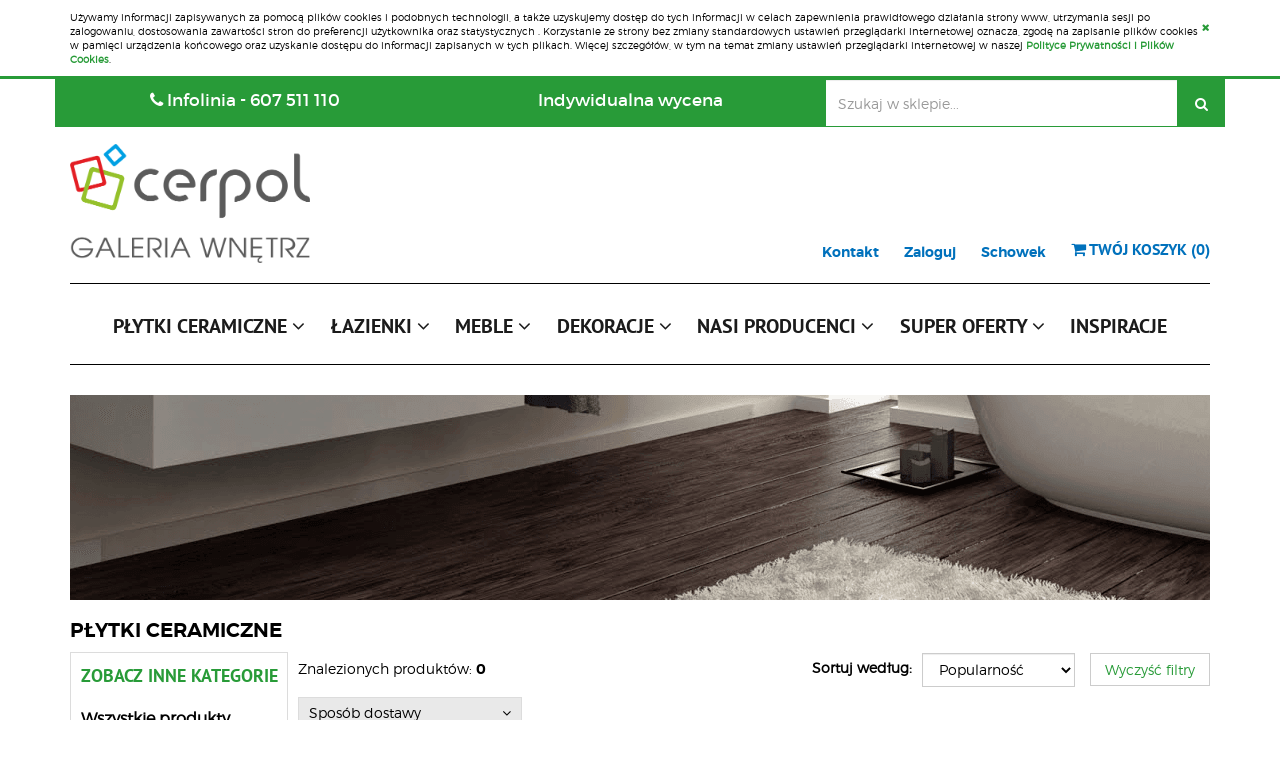

--- FILE ---
content_type: text/html; charset=utf-8
request_url: https://sklep.cerpol.pl/pl/produkty/0/wszystkie-produkty?prod=7957
body_size: 9693
content:
<!DOCTYPE html>

<html lang="pl">
<head>
    <meta charset="utf-8" />
    <meta name="viewport" content="width=device-width, initial-scale=1.0">
    <meta name="description" content="Bogata oferta płytek ściennych i podłogowych. Tylko u nas najlepsze ceny, gwarancja importera oraz szybki czas dostawy." />

    <meta name="google-site-verification" content="SQcITwtvWD0NvI4kojqgA0FtGROPZXGPAg0FLzj9J9c" />


    <title>PŁYTKI CERAMICZNE - cerpol.pl</title>
    <link rel="icon" type="image/png" href="/img/favicon-sc.png?v=2" />
    <link rel="canonical" href="https://sklep.cerpol.pl/pl/produkty/0/wszystkie-produkty">

    <!-- Google Tag Manager -->
    <script>
        (function (w, d, s, l, i) {
            w[l] = w[l] || []; w[l].push({
                'gtm.start':

                    new Date().getTime(), event: 'gtm.js'
            }); var f = d.getElementsByTagName(s)[0],
                j = d.createElement(s), dl = l != 'dataLayer' ? '&l=' + l : ''; j.async = true; j.src =
                    'https://www.googletagmanager.com/gtm.js?id=' + i + dl; f.parentNode.insertBefore(j, f);
        })(window, document, 'script', 'dataLayer', 'GTM-NGSGXZB');</script>
    <!-- End Google Tag Manager -->

    <script type="text/javascript">
        window.smartlook || (function (d) {
            var o = smartlook = function () {
                o.api.push(arguments)
            }, h = d.getElementsByTagName('head')[0];
            var c = d.createElement('script'); o.api = new Array(); c.async = true; c.type = 'text/javascript';
            c.charset = 'utf-8'; c.src = '//rec.smartlook.com/recorder.js'; h.appendChild(c);
        })(document);
        smartlook('init', '83ade038b0d5bfa00cade07e6dbe9454db7b4dd8');
    </script>

    <link href="/Content/css?v=W-VFdXM_S5lqSYSVHPdkqA8eqqyWAddTRTiXPUyv7QI1" rel="stylesheet"/>

    
        
    <link href="/Content/exstyles?v=X9rNY990428d0jLMFm1wzztWB5v0ocw77IE2N0aGCds1" rel="stylesheet"/>


    
    <script type="text/javascript" src="https://ajax.googleapis.com/ajax/libs/jquery/3.1.1/jquery.min.js"></script>
    
</head>
<body>
    

    <div class="container">
        <div class="cookie-warning">
            <div class="pos">
                Używamy informacji zapisywanych za pomocą plik&#243;w cookies i podobnych technologii, a także uzyskujemy dostęp do tych informacji w celach zapewnienia prawidłowego działania strony www, utrzymania sesji po zalogowaniu, dostosowania zawartości stron do preferencji użytkownika oraz statystycznych . Korzystanie ze strony bez zmiany standardowych ustawień przeglądarki internetowej oznacza, zgodę na zapisanie plik&#243;w cookies w pamięci urządzenia końcowego oraz uzyskanie dostępu do informacji zapisanych w tych plikach. Więcej szczeg&#243;ł&#243;w, w tym na temat zmiany ustawień przeglądarki internetowej w naszej <a href="/pl/polityka-prywatnosci"><b>Polityce Prywatności i Plik&#243;w Cookies</b></a>.
                <a href="#" class="close-cookie" onclick="return ewo.closeCookieWarning();"><span class="fa fa-close"></span></a>
            </div>
        </div>
    </div>

    



<div class="header">
    <div class="container">
        <div>
            <div class="infolinia hidden-xs">
                <div class="txt text-center"><span class="fa fa-phone"></span> Infolinia - 607 511 110</div>
            </div>

            <div class="szybka-wycena hidden-xs">
                <a href="/pl/wycena">Indywidualna wycena</a>
            </div>

            
        </div>

        <div class="search-box hidden-xs hidden-sm">
            <div class="input-group">
                <input type="text" class="form-control" placeholder="Szukaj w sklepie..." autocomplete="off" aria-describedby="basic-addon2" value="">
                <span class="input-group-btn">
                    <button class="btn btn-default" type="button"><span class="fa fa-search"></span></button>
                </span>
            </div>
        </div>

        <div class="cont">
            <div>
                <div class="navbar-header menu-toggle visible-xs">
                    <button type="button" class="navbar-toggle" data-toggle="collapse" data-target=".navbar-collapse">
                        <span class="fa fa-bars"></span>
                    </button>
                </div>
                <div class="logo">
                    <a href="/">
                        <img src="/img/logo.png?v=4" alt="modnydom24.pl" />
                    </a>
                </div>

                <div class="koszyk-box">
                    <div class="contact text-right hidden-xs">
                        <a href="/pl/kontakt">Kontakt</a>
                    </div>
                    <div class="user text-center hidden-xs">
                        
    <a href="/pl/konto/login">Zaloguj</a>

                    </div>
                    <div class="schowek text-center hidden-xs">
                        <a href="/pl/schowek">Schowek</a>
                    </div>
                    <div id="koszykHeader" class="koszyk text-right">
                        <a href="/pl/koszyk"> <span class="fa fa-shopping-cart"></span> <span class="hidden-xs">TW&#211;J KOSZYK <span data-bind="visible:IsLoaded">(<span data-bind="text:Count">1</span>)</span></span></a>
                    </div>
                    <div class="clearfix"></div>
                </div>
                <div class="clearfix"></div>
            </div>
            <div class="search-box xs visible-xs visible-sm">
                <div class="input-group">
                    <input type="text" class="form-control" placeholder="Szukaj w sklepie..." autocomplete="off" aria-describedby="basic-addon2" value="">
                    <span class="input-group-btn">
                        <button class="btn btn-default" type="button"><span class="fa fa-search"></span></button>
                    </span>
                </div>
            </div>
        </div>

        
<nav class="top-menu">
    <div class="navbar">
        <div class="navbar-collapse collapse text-center">
            <ul class="nav navbar-nav">
                    <li class="dropdown">
                        <a href="#" class="dropdown-toggle" data-toggle="dropdown" role="button" aria-haspopup="true" aria-expanded="false"><h3>PŁYTKI CERAMICZNE <span class="fa fa-angle-down"></span></h3></a>
                        <ul class="dropdown-menu arrow">
                            <li class=""><a class="all-items" href="/pl/produkty/59/plytki-ceramiczne"><h3><strong>Wszystkie produkty</strong></h3></a></li>
                                    <li><a href="/pl/produkty/86/lupek"><h3>Łupek</h3></a></li>
                        </ul>
                    </li>
                                    <li class="dropdown">
                        <a href="#" class="dropdown-toggle" data-toggle="dropdown" role="button" aria-haspopup="true" aria-xpanded="false"><h3>ŁAZIENKI <span class="fa fa-angle-down"></span></h3></a>
                        <ul class="dropdown-menu arrow">
                            <li><a class="all-items" href="/pl/produkty/68294/wyposazenie-lazienek"><h3><strong>Wszystkie produkty</strong></h3></a></li>
                        </ul>
                    </li>
                                    <li class="dropdown">
                        <a href="#" class="dropdown-toggle" data-toggle="dropdown" role="button" aria-haspopup="true" aria-expanded="false"><h3>MEBLE <span class="fa fa-angle-down"></span></h3></a>
                        <ul class="dropdown-menu arrow">
                            <li class=""><a class="all-items" href="/pl/produkty/101280/meble"><h3><strong>Wszystkie produkty</strong></h3></a></li>
                                <li><a href="/pl/produkty/101942/biurka"><h3>Biurka</h3></a></li>
                                <li><a href="/pl/produkty/101734/fotele"><h3>Fotele</h3></a></li>
                                <li><a href="/pl/produkty/101943/hokery"><h3>Hokery</h3></a></li>
                                <li><a href="/pl/produkty/101944/kanapy"><h3>Kanapy</h3></a></li>
                                <li><a href="/pl/produkty/102403/komody"><h3>Komody</h3></a></li>
                                <li><a href="/pl/produkty/101681/krzesla"><h3>Krzesła</h3></a></li>
                                <li><a href="/pl/produkty/101945/krzesla-biurowe"><h3>Krzesła biurowe</h3></a></li>
                                <li><a href="/pl/produkty/102395/lawki"><h3>Ławki</h3></a></li>
                                <li><a href="/pl/produkty/117741/lozka"><h3>Ł&#211;ŻKA</h3></a></li>
                                <li><a href="/pl/produkty/71962/meble-do-salonu-i-jadalni"><h3>Meble do salonu i jadalni</h3></a></li>
                                <li><a href="/pl/produkty/75578/meble-ogrodowe"><h3>Meble Ogrodowe</h3></a></li>
                                <li><a href="/pl/produkty/114815/pokoj-dla-dziecka"><h3>POK&#211;J DLA DZIECKA</h3></a></li>
                                <li><a href="/pl/produkty/103082/polki-i-regaly"><h3>P&#243;łki i regały</h3></a></li>
                                <li><a href="/pl/produkty/102404/pufy"><h3>Pufy</h3></a></li>
                                <li><a href="/pl/produkty/103083/sofy"><h3>SOFY</h3></a></li>
                                <li><a href="/pl/produkty/103084/stoliki"><h3>Stoliki</h3></a></li>
                                <li><a href="/pl/produkty/101682/stoly"><h3>Stoły</h3></a></li>
                                <li><a href="/pl/produkty/103085/szafki"><h3>Szafki</h3></a></li>
                                <li><a href="/pl/produkty/103086/taborety"><h3>Taborety</h3></a></li>
                        </ul>
                    </li>
                                    <li class="dropdown">
                        <a href="#" class="dropdown-toggle" data-toggle="dropdown" role="button" aria-haspopup="true" aria-xpanded="false"><h3>DEKORACJE <span class="fa fa-angle-down"></span></h3></a>
                        <ul class="dropdown-menu arrow">
                            <li><a class="all-items" href="/pl/produkty/39890/dekoracje"><h3><strong>Wszystkie produkty</strong></h3></a></li>
                        </ul>
                    </li>
                <li class="dropdown producers-menu">
                    <a href="#" class="dropdown-toggle" data-toggle="dropdown" role="button" aria-haspopup="true" aria-xpanded="false"><h3>NASI PRODUCENCI <span class="fa fa-angle-down"></span></h3></a>
                    <ul class="dropdown-menu arrow">
                            <li><a href="/pl/produkty/0/wszystkie-produkty?prod=8000"><h3>EL CASA</h3></a></li>
                    </ul>
                    <div class="clearfix"></div>
                </li>

                        <li class="dropdown">
                            <a href="/pl/info/85/aktualnosci" class="dropdown-toggle" data-toggle="dropdown" aria-haspopup="true" aria-expanded="false" role="button"><h3>SUPER OFERTY <span class="fa fa-angle-down"></span></h3></a>

                                <ul class="dropdown-menu arrow">
                                            <li><a href="/pl/info/115/kup-teraz-zaplac-pozniej"><h3>Kup teraz, zapłać p&#243;źniej</h3></a></li>
                                            <li><a href="/pl/info/88/projekt-lazienki-gratis"><h3>Darmowy projekt łazienki</h3></a></li>
                                            <li><a href="/pl/info/93/zamow-darmowa-probke"><h3>Zam&#243;w bezpłatną pr&#243;bkę – przekonaj się, że warto!</h3></a></li>
                                            <li><a href="/pl/info/97/przechowamy-twoj-towar"><h3>Przechowamy Tw&#243;j towar</h3></a></li>
                                </ul>
                        </li>
                        <li class="dropdown">
                            <a href="/pl/info/75/inspiracje" class="dropdown-toggle"  role="button"><h3>INSPIRACJE </h3></a>

                        </li>

                
                <li class="dropdown visible-xs">
                    <a href="/pl/wycena" class="dropdown-toggle" role="button" aria-haspopup="false"><h3><span class="fa fa-gavel"></span> SZYBKA WYCENA</h3></a>
                </li>
                <li class="dropdown visible-xs">
                    <a href="/pl/transport" class="dropdown-toggle" role="button" aria-haspopup="false"><h3><span class="fa fa-truck"></span> TRANSPORT</h3></a>
                </li>
                <li class="dropdown visible-xs">
                    <a href="/pl/platnosci" class="dropdown-toggle" role="button" aria-haspopup="false"><h3><span class="fa fa-credit-card"></span> PŁATNOŚCI</h3></a>
                </li>
                <li class="dropdown visible-xs">
                    <a href="/pl/sprzedaz-ratalna" class="dropdown-toggle" role="button" aria-haspopup="false"><h3><span class="fa fa-university"></span> SPRZEDAŻ RATALNA</h3></a>
                </li>
                <li class="dropdown visible-xs">
                    <a href="/pl/kontakt" class="dropdown-toggle" role="button" aria-haspopup="false"><h3><span class="fa fa-address-card-o"></span> KONTAKT</h3></a>
                </li>
                <li class="dropdown visible-xs">
                    <a href="/pl/schowek" class="dropdown-toggle" role="button" aria-haspopup="false"><h3>SCHOWEK</h3></a>
                </li>
                    <li class="dropdown visible-xs">

                        <a class="dropdown-toggle" href="/pl/konto/login" id="loginLink">ZALOGUJ</a>
                    </li>
            </ul>
        </div>
    </div>

</nav>

    </div>
</div>


<div id="mainView" class="container view">
    



<div class="products-view">
        <div class="header-image">
            <img class="img-responsive" src="/img/grafika/plytki.png" alt="płytki" />
        </div>

    <h1 class="name">PŁYTKI CERAMICZNE</h1>
    <div>
            <div class="hidden-xs categories">
                
<div class="cat-cont">
    <div class="name">ZOBACZ INNE KATEGORIE</div>
    <div>
        <div class="cat"><a href="/pl/produkty/59/plytki-ceramiczne"><strong>Wszystkie produkty</strong></a></div>
                    <div class="cat"><a href="/pl/produkty/86/lupek">Łupek</a></div>
    </div>
</div>

            </div>
        <div class="list">
            <div>
                <div class="row">
                    <div class="col-sm-6">
                        <div class="prd-count visible-sm">
                            <span class="lbl">Znalezionych produkt&#243;w:</span> <span class="count">0</span>
                        </div>
                    </div>
                    <div class="col-sm-6">
                        <div class="text-right visible-xs visible-sm">
                            <span class="filter-collapse-header" data-bind="click:$root.toggleFilterPanel.bind($data)">Filtry / sortowanie <span class="fa fa-angle-down" data-bind="hidden:IsFilterPanelVisible"></span><span class="fa fa-angle-up" data-bind="visible:IsFilterPanelVisible"></span></span>
                        </div>
                    </div>
                </div>
                <div class="filter-collapse-body" data-bind="slideVisible:IsFilterPanelVisible">
                    <div>
                        <div class="prd-count hidden-sm">
                            <span class="lbl">Znalezionych produkt&#243;w:</span> <span class="count">0</span>
                        </div>
                        <div class="filter-clear hidden-xs hidden-sm" data-bind="visible: IsFilterActive">
                            <button class="btn btn-default" data-bind="click: $root.clearFilter.bind($data)">Wyczyść filtry</button>
                        </div>
                            <div class="sort-cont">
                                <label class="filter-lbl">Sortuj według:</label>
                                <div class="drop">
                                    <select class="form-control" data-bind="value: SortOrder, event:{ change: $root.filterChanged.bind($data)}">
                                        <option value="1">Nowości</option>
                                        <option value="0">Popularność</option>
                                        <option value="2">Najniższa cena</option>
                                        <option value="3">Najwyższa cena</option>
                                        <option value="4">Wyprzedaż</option>
                                    </select>
                                </div>
                                <div class="clearfix"></div>
                            </div>
                        <div class="clearfix"></div>
                    </div>
                    <div>
                        <div data-bind="hidden: IsFilterLoaded()">
                            <div class="loading-panel">
    <span class="fa fa-spinner fa-pulse fa-3x fa-fw"></span>
</div>

                        </div>
                        <div class="active-filters" data-bind="visible: IsFilterLoaded() && ActiveFilters().length>0">
                            <div class="name">Filtry</div>
                            <ul class="cont" data-bind="foreach: {data: ActiveFilters, as: 'item'}">
                                <li data-bind="click:function(){item.Cancel();}">
                                    <span data-bind="text:item.Name"></span>
                                    <span class="fa fa-close pull-right"></span>
                                </li>
                            </ul>
                            <div class="clearfix"></div>
                        </div>
                        <ul class="filters" data-bind="visible: IsFilterLoaded()">
                                <li class="filter" data-bind="visible:IsPriceVisible()">
                                    <div class="filter-header">
                                        <span class="lbl">Cena</span>
                                        <span class="ico pull-right ico-open fa fa-angle-down"></span>
                                        <span class="ico pull-right ico-close fa fa-angle-up"></span>
                                    </div>
                                    <div class="filter-body price">
                                        <input id="priceSlider" type="text" data-slider-handle="square" />
                                        <div class="select-filter">
                                            <button class="btn btn-default" data-bind="click: $root.filterChanged.bind($data)">Wybierz</button>
                                        </div>
                                    </div>
                                </li>
                                <li class="filter availability" data-bind="visible:Availability().length>0">
                                    <div class="filter-header">
                                        <span class="lbl">Czas dostawy</span>
                                        <span class="ico pull-right ico-open fa fa-angle-down"></span>
                                        <span class="ico pull-right ico-close fa fa-angle-up"></span>
                                    </div>
                                    <div class="filter-body">
                                        <ul class="cont" data-bind="foreach: {data: Availability, as: 'item'}">
                                            <li class="checkbox">
                                                <label>
                                                    <input type="checkbox" data-bind="checked:item.IsSelected" /> <span data-bind="text:item.Value"></span>
                                                </label>
                                            </li>
                                        </ul>
                                        <div class="clearfix"></div>
                                        <div class="select-filter">
                                            <button class="btn btn-default" data-bind="click: $root.filterChanged.bind($data)">Wybierz</button>
                                        </div>
                                    </div>
                                </li>
                                    <li class="filter">
                                        <div class="filter-header">
                                            <span class="lbl">Spos&#243;b dostawy</span>
                                            <span class="ico pull-right ico-open fa fa-angle-down"></span>
                                            <span class="ico pull-right ico-close fa fa-angle-up"></span>
                                        </div>
                                        <div class="filter-body">
                                            <ul class="cont" data-bind="foreach: {data: DeliveryMethod, as: 'item'}">
                                                <li class="checkbox">
                                                    <label>
                                                        <input type="checkbox" data-bind="checked:item.IsSelected" /> <span data-bind="text:item.Value"></span>
                                                    </label>
                                                </li>
                                            </ul>
                                            <div class="clearfix"></div>
                                            <div class="select-filter">
                                                <button class="btn btn-default" data-bind="click: $root.filterChanged.bind($data)">Wybierz</button>
                                            </div>
                                        </div>
                                    </li>

                            <!-- ko foreach: { data: Filters, as: 'filter' } -->
                            <li class="filter" data-bind="visible:filter.Values.length>0, attr: {class: filter.Css}">
                                <div class="filter-header">
                                    <span class="lbl" data-bind="text: filter.Label"></span>
                                    <span class="ico pull-right ico-open fa fa-angle-down"></span>
                                    <span class="ico pull-right ico-close fa fa-angle-up"></span>
                                </div>
                                <div class="filter-body" data-bind="css: {colors: filter.AttributeCategoryId==1}">
                                    <ul class="cont" data-bind="foreach: {data: filter.Values, as: 'item'}">
                                        <li class="checkbox">
                                            <label>
                                                <input type="checkbox" data-bind="checked:item.IsSelected, visible:filter.AttributeCategoryId!=1" />
                                                <span class="color" data-bind="visible:filter.AttributeCategoryId==1, style: {background: item.Value2}">&nbsp;</span>
                                                <span class="ico fa fa-check" data-bind="visible: item.IsSelected() && filter.AttributeCategoryId==1"></span>
                                                <span data-bind="text:item.Value"></span>
                                            </label>
                                        </li>
                                    </ul>
                                    <div class="clearfix"></div>
                                    <div class="select-filter">
                                        <button class="btn btn-default" data-bind="click: $root.filterChanged.bind($root)">Wybierz</button>
                                    </div>
                                </div>
                            </li>
                            <!-- /ko -->
                            
                        </ul>
                        <div class="clearfix"></div>
                        <div class="filter-clear visible-xs visible-sm" data-bind="visible: IsFilterActive">
                            <button class="btn btn-default" data-bind="click: $root.clearFilter.bind($data)">Wyczyść filtry</button>
                        </div>
                    </div>
                </div>
            </div>

                <div class="no-products">
                    Niestety w systemie nie znaleźliśmy produkt&#243;w spełniających podane kryteria. Jeżeli nie znalazłeś w naszej ofercie 
interesującego Cię produktu, skontaktuj się z nami.
                    <div class="mgt20">
                        <a href="/pl/wycena">
                            <img class="img-responsive" alt="kontakt" src="/img/grafika/noproduct/kontakt_gfx_cerpol.jpg" />
                        </a>
                    </div>
                </div>
        </div>
        <div class="clearfix"></div>
    </div>
</div> 



</div>


<footer>
    <div class="info">
        <div class="container">
            <div class="row">
                <div class="col-sm-6">
                    <div class="row">
                        <div class="col-xs-6 box zakupy">
                            <div class="icon">
                                <img src="/img/ico/footer/i_klodka.png" alt="bezpieczne zakupy" />
                            </div>
                            <h3 class="text">
                                <span class="t1">bezpieczne</span>
                                <span class="t2">zakupy</span>
                            </h3>
                            <div class="clearfix"></div>
                        </div>
                        <div class="col-xs-6 box zwrot">
                            <div class="icon">
                                <img src="/img/ico/footer/i_refresh.png" alt="bezproblemowy zwrot" />
                            </div>
                            <h3 class="text">
                                <span class="t1">bezproblemowy</span>
                                <span class="t2">zwrot</span>
                            </h3>
                            <div class="clearfix"></div>
                        </div>
                    </div>
                </div>
                <div class="col-sm-6">
                    <div class="row">
                        <div class="col-xs-6 box dostawa">
                            <div class="icon">
                                <img src="/img/ico/footer/i_box.png" alt="darmowa dostawa" />
                            </div>
                            <h3 class="text">
                                <span class="t1">darmowa</span>
                                <span class="t2">dostawa</span>
                            </h3>
                            <div class="clearfix"></div>
                        </div>
                        <div class="col-xs-6 box satysfakcja">
                            <div class="icon">
                                <img src="/img/ico/footer/i_akcept.png" alt="gwarancja satysfakcji" />
                            </div>
                            <h3 class="text">
                                <span class="t1">gwarancja</span>
                                <span class="t2">satysfakcji</span>
                            </h3>
                            <div class="clearfix"></div>
                        </div>
                    </div>
                </div>
            </div>
        </div>
    </div>
    <div class="container">
        <div class="row security">
            <div class="col-md-10 col-md-offset-1 col-lg-12 col-lg-offset-0">
                <div class="row">
                    <div class="col-sm-4 col-lg-4">
                        <div class="row social">
                            <div class="col-xs-12 col-lg-6">
                                <div class="txt">
                                    Znajdziesz nas na<span class="visible-lg-inline">:</span>
                                </div>
                            </div>
                            <div class="col-xs-12 col-lg-6 content center">
                                <a href="https://www.facebook.com/cerpol.opole" target="_blank"><img class="ico" src="/img/ico/footer/fb.png" alt="facebook" /></a>
                                <a href=" https://www.instagram.com/modnydom24" target="_blank"><img class="ico" src="/img/ico/footer/instagram.png" alt="instagram" /></a>
                                <a href="https://allegro.pl/uzytkownik/galeria_cerpol" target="_blank"><img class="ico" src="/img/ico/footer/allegro.png" alt="allegro" /></a>
                                <div class="clearfix"></div>
                            </div>
                        </div>
                    </div>
                    <div class="col-sm-4 col-lg-5">
                        <div class="row social">
                            <div class="col-xs-12 col-lg-3">
                                <div class="txt">
                                    Nagrody<span class="visible-lg-inline">:</span>
                                </div>
                            </div>
                            <div class="col-xs-12 col-lg-9 content center support">
                                <img class="ico" src="/img/ico/footer/lazienka.png" alt="dotpay" />
                                <img class="ico" src="/img/ico/footer/gazela.png" alt="visa" />
                                <img class="ico" src="/img/ico/footer/diament.png" alt="master card" />
                                <div class="clearfix"></div>
                            </div>
                        </div>
                    </div>
                    <div class="col-sm-4 col-lg-3">
                        <div class="row social">
                            <div class="col-xs-12 col-lg-7">
                                <div class="txt">
                                    Wspierają nas<span class="visible-lg-inline">:</span>
                                </div>
                            </div>
                            <div class="col-xs-12 col-lg-5 content">
                                <img class="ico" src="/img/ico/footer/dotpay.png" alt="dotpay" />
                                <img class="ico" src="/img/ico/footer/visa.png" alt="visa" />
                                <img class="ico" src="/img/ico/footer/mastercard.png" alt="master card" />
                                <div class="clearfix"></div>
                            </div>
                        </div>
                    </div>
                </div>
            </div>
        </div>
        <div class="row linki">
            <div class="col-xs-12 col-md-10 col-md-offset-1 col-lg-8 col-lg-offset-2">
                <div class="row">
                    <div class="col-sm-4">
                        <div class="tytul">O nas</div>
                        <div class="link"><a href="/pl/o-nas">O firmie</a></div>
                        <div class="link"><a href="/pl/kontakt">Kontakt</a></div>
                        <div class="clearfix"></div>
                    </div>
                    <div class="col-sm-4">
                        <div class="tytul">Warto wiedzieć</div>
                        <div class="link"><a href="/pl/regulamin">Regulamin</a></div>
                        <div class="link"><a href="/pl/polityka-prywatnosci">Polityka prywatnosci</a></div>
                        <div class="link"><a href="/pl/platnosci">Płatności</a></div>
                        <div class="link"><a href="/pl/transport">Koszty wysyłki</a></div>
                        <div class="clearfix"></div>
                    </div>
                    <div class="col-sm-4">
                        <div class="tytul">Obsługa klienta</div>
                        <div class="link"><a href="/pl/czas-realizacji-zamowien">Czas realizacji zam&#243;wienia</a></div>
                        <div class="link"><a href="/pl/reklamacje">Reklamacje</a></div>
                        <div class="link"><a href="/pl/zwroty">Zwroty</a></div>
                        <div class="link"><a href="/pl/producenci">Lista producentow</a></div>
                        <div class="clearfix"></div>
                    </div>
                </div>
            </div>
        </div>
    </div>

    <div class="copyright">
        <div class="cr text-center">
            <span class="fa fa-copyright"></span> Copyright 2020
 Cerpol        </div>
        <div class="txt">
            Prezentowane zdjęcia oraz treści są chronione prawami autorskimi. Zabronione jest ich kopiowanie lub powielanie. Każde naruszenie będzie uprawniało do wszczęscia procedur zgodnie z obowiązującymi przepisami prawa polskiego.
        </div>
    </div>
</footer>






    
<div class="product-img-preview">
    <img alt="product" src="" />
</div>

<!-- Modal -->
<div class="modal fade ewosoft-modal" id="addProductModal" tabindex="-1" role="dialog" aria-labelledby="myModalLabel">
    <div class="modal-dialog modal-lg" role="document">
        <div class="modal-content">
            <div class="modal-header">
                <button type="button" class="close" data-dismiss="modal" aria-label="Close"><span aria-hidden="true">&times;</span></button>
                <h4 class="modal-title" id="myModalLabel">Komunikat</h4>
            </div>
            <div class="modal-body">
                <div class="row">
                    <div class="col-xs-12">
                        <div class="basket-lbl">
                            Dodano towar do koszyka.
                        </div>
                        <div class="closet-lbl">
                            Dodano towar do schowka
                        </div>
                    </div>
                </div>
                <div class="items">
                    <div class="row product-info">
                        <div class="col-xs-9 col-md-10 name"></div>
                        <div class="col-xs-3 col-md-2 amount"></div>
                    </div>
                </div>
            </div>
            <div class="modal-footer">
                <button type="button" class="btn btn-default" data-dismiss="modal">Kontynuuj zakupy</button>
                <a class="btn btn-primary" href="/pl/koszyk">Do kasy</a>
            </div>
        </div>
    </div>
</div>

    <div id="isXS" class="visible-xs"></div>
    <div id="isSM" class="visible-sm"></div>
    <div id="isMD" class="visible-md"></div>
    <div id="isLG" class="visible-lg"></div>
    <script type="text/javascript">
var rootURL = '/';
var apiURL = '/api';
var cultureName = 'pl';
var currentCurrency = 'PLN';
    </script>
    <script src="/Bundles/scripts?v=368spuY3fwwmPsY58E2UNX0z4Em3cDOZjAIDO06bW8M1"></script>

    <script type="text/javascript">


var Resources = new ewo.Localizations.ResourcesPl();

var BasketProvider = null;
$(function () {
BasketProvider = new ewo.Basket.ViewModels.BasketHeaderViewModel();
});
    </script>
    
        
    <script src="/bundles/productList?v=VTZbAdtIcJ1Jj6OjxXR0FI8JNDsGu9loqe-kqw4m4Cc1"></script>


    <script type="text/javascript">
        $(function () {
            new ewo.Products.ViewModels.ProductListViewModel(0);
        });
    </script>

    

    <script type="text/javascript">
        /* <![CDATA[ */
        var google_conversion_id = 958235518;
        var google_custom_params = window.google_tag_params;
        var google_remarketing_only = true;
        /* ]]> */
    </script>
    <script type="text/javascript" src="//www.googleadservices.com/pagead/conversion.js">
    </script>
    <noscript>
        <div style="display: inline;">
            <img height="1" width="1" style="border-style: none;" alt="" src="//googleads.g.doubleclick.net/pagead/viewthroughconversion/958235518/?value=0&amp;guid=ON&amp;script=0" />
        </div>
    </noscript>

    <noscript>
        <img height="1" width="1" src="https://www.facebook.com/tr?id=380655485977001&ev=PageView&noscript=1" />
    </noscript>

    <!-- Google Tag Manager (noscript) -->
    <noscript>
        <iframe src="https://www.googletagmanager.com/ns.html?id=GTM-NGSGXZB"
                height="0" width="0" style="display:none;visibility:hidden"></iframe>
    </noscript>
    <!-- End Google Tag Manager (noscript) -->
    
    <script>window.$czater = { tok: "0d337a061dcba78f826941c1345373b357c6e693", domain: "https://www.czater.pl/", login: undefined, email: undefined };</script>
    <script src="https://www.czater.pl/assets/modules/chat/js/chat.js" async defer></script>

    <script type="application/ld+json">
        { "@context" : "http://schema.org",
        "@type" : "Organization",
        "url" : "https://sklep.cerpol.pl",
        "contactPoint" : [
        { "@type" : "ContactPoint",
        "telephone" : "607 511 110",
        "email":"salon@cerpol.pl",
        "contactType" : "customer service"
        } ] }
    </script>
</body>
</html>


--- FILE ---
content_type: text/css; charset=utf-8
request_url: https://sklep.cerpol.pl/Content/css?v=W-VFdXM_S5lqSYSVHPdkqA8eqqyWAddTRTiXPUyv7QI1
body_size: 56744
content:
.toast-title{font-weight:bold}.toast-message{-ms-word-wrap:break-word;word-wrap:break-word}.toast-message a,.toast-message label{color:#fff}.toast-message a:hover{color:#ccc;text-decoration:none}.toast-close-button{position:relative;right:-.3em;top:-.3em;float:right;font-size:20px;font-weight:bold;color:#fff;-webkit-text-shadow:0 1px 0 #fff;text-shadow:0 1px 0 #fff;opacity:.8;-ms-filter:progid:DXImageTransform.Microsoft.Alpha(Opacity=80);filter:alpha(opacity=80);line-height:1}.toast-close-button:hover,.toast-close-button:focus{color:#000;text-decoration:none;cursor:pointer;opacity:.4;-ms-filter:progid:DXImageTransform.Microsoft.Alpha(Opacity=40);filter:alpha(opacity=40)}.rtl .toast-close-button{left:-.3em;float:left;right:.3em}button.toast-close-button{padding:0;cursor:pointer;background:transparent;border:0;-webkit-appearance:none}.toast-top-center{top:0;right:0;width:100%}.toast-bottom-center{bottom:0;right:0;width:100%}.toast-top-full-width{top:0;right:0;width:100%}.toast-bottom-full-width{bottom:0;right:0;width:100%}.toast-top-left{top:12px;left:12px}.toast-top-right{top:12px;right:12px}.toast-bottom-right{right:12px;bottom:12px}.toast-bottom-left{bottom:12px;left:12px}#toast-container{position:fixed;z-index:999999;pointer-events:none}#toast-container *{-moz-box-sizing:border-box;-webkit-box-sizing:border-box;box-sizing:border-box}#toast-container>div{position:relative;pointer-events:auto;overflow:hidden;margin:0 0 6px;padding:15px 15px 15px 50px;width:300px;-moz-border-radius:3px 3px 3px 3px;-webkit-border-radius:3px 3px 3px 3px;border-radius:3px 3px 3px 3px;background-position:15px center;background-repeat:no-repeat;-moz-box-shadow:0 0 12px #999;-webkit-box-shadow:0 0 12px #999;box-shadow:0 0 12px #999;color:#fff;opacity:.8;-ms-filter:progid:DXImageTransform.Microsoft.Alpha(Opacity=80);filter:alpha(opacity=80)}#toast-container>div.rtl{direction:rtl;padding:15px 50px 15px 15px;background-position:right 15px center}#toast-container>div:hover{-moz-box-shadow:0 0 12px #000;-webkit-box-shadow:0 0 12px #000;box-shadow:0 0 12px #000;opacity:1;-ms-filter:progid:DXImageTransform.Microsoft.Alpha(Opacity=100);filter:alpha(opacity=100);cursor:pointer}#toast-container>.toast-info{background-image:url("[data-uri]")!important}#toast-container>.toast-error{background-image:url("[data-uri]")!important}#toast-container>.toast-success{background-image:url("[data-uri]")!important}#toast-container>.toast-warning{background-image:url("[data-uri]")!important}#toast-container.toast-top-center>div,#toast-container.toast-bottom-center>div{width:300px;margin-left:auto;margin-right:auto}#toast-container.toast-top-full-width>div,#toast-container.toast-bottom-full-width>div{width:96%;margin-left:auto;margin-right:auto}.toast{background-color:#030303}.toast-success{background-color:#f68620}.toast-error{background-color:#bd362f}.toast-info{background-color:#2f96b4}.toast-warning{background-color:#f89406}.toast-progress{position:absolute;left:0;bottom:0;height:4px;background-color:#000;opacity:.4;-ms-filter:progid:DXImageTransform.Microsoft.Alpha(Opacity=40);filter:alpha(opacity=40)}@media all and (max-width:240px){#toast-container>div{padding:8px 8px 8px 50px;width:11em}#toast-container>div.rtl{padding:8px 50px 8px 8px}#toast-container .toast-close-button{right:-.2em;top:-.2em}#toast-container .rtl .toast-close-button{left:-.2em;right:.2em}}@media all and (min-width:241px) and (max-width:480px){#toast-container>div{padding:8px 8px 8px 50px;width:18em}#toast-container>div.rtl{padding:8px 50px 8px 8px}#toast-container .toast-close-button{right:-.2em;top:-.2em}#toast-container .rtl .toast-close-button{left:-.2em;right:.2em}}@media all and (min-width:481px) and (max-width:768px){#toast-container>div{padding:15px 15px 15px 50px;width:25em}#toast-container>div.rtl{padding:15px 50px 15px 15px}}@charset "UTF-8";html{font-family:sans-serif;-ms-text-size-adjust:100%;-webkit-text-size-adjust:100%}body{margin:0}article,aside,details,figcaption,figure,footer,header,hgroup,main,menu,nav,section,summary{display:block}audio,canvas,progress,video{display:inline-block;vertical-align:baseline}audio:not([controls]){display:none;height:0}[hidden],template{display:none}a{background-color:transparent}a:active,a:hover{outline:0}abbr[title]{border-bottom:1px dotted}b,strong{font-weight:bold}dfn{font-style:italic}h1{font-size:2em;margin:.67em 0}mark{background:#ff0;color:#000}small{font-size:80%}sub,sup{font-size:75%;line-height:0;position:relative;vertical-align:baseline}sup{top:-.5em}sub{bottom:-.25em}img{border:0}svg:not(:root){overflow:hidden}figure{margin:1em 40px}hr{box-sizing:content-box;height:0}pre{overflow:auto}code,kbd,pre,samp{font-family:monospace,monospace;font-size:1em}button,input,optgroup,select,textarea{color:inherit;font:inherit;margin:0}button{overflow:visible}button,select{text-transform:none}button,html input[type="button"],input[type="reset"],input[type="submit"]{-webkit-appearance:button;cursor:pointer}button[disabled],html input[disabled]{cursor:default}button::-moz-focus-inner,input::-moz-focus-inner{border:0;padding:0}input{line-height:normal}input[type="checkbox"],input[type="radio"]{box-sizing:border-box;padding:0}input[type="number"]::-webkit-inner-spin-button,input[type="number"]::-webkit-outer-spin-button{height:auto}input[type="search"]{-webkit-appearance:textfield;box-sizing:content-box}input[type="search"]::-webkit-search-cancel-button,input[type="search"]::-webkit-search-decoration{-webkit-appearance:none}fieldset{border:1px solid silver;margin:0 2px;padding:.35em .625em .75em}legend{border:0;padding:0}textarea{overflow:auto}optgroup{font-weight:bold}table{border-collapse:collapse;border-spacing:0}td,th{padding:0}@media print{*,*:before,*:after{background:transparent!important;color:#000!important;box-shadow:none!important;text-shadow:none!important}a,a:visited{text-decoration:underline}a[href]:after{content:" (" attr(href) ")"}abbr[title]:after{content:" (" attr(title) ")"}a[href^="#"]:after,a[href^="javascript:"]:after{content:""}pre,blockquote{border:1px solid #999;page-break-inside:avoid}thead{display:table-header-group}tr,img{page-break-inside:avoid}img{max-width:100%!important}p,h2,h3{orphans:3;widows:3}h2,h3{page-break-after:avoid}.navbar{display:none}.btn>.caret,.dropup>.btn>.caret{border-top-color:#000!important}.label{border:1px solid #000}.table{border-collapse:collapse!important}.table td,.table th{background-color:#fff!important}.table-bordered th,.table-bordered td{border:1px solid #ddd!important}}@font-face{font-family:'Glyphicons Halflings';src:url("../fonts/bootstrap/glyphicons-halflings-regular.eot");src:url("../fonts/bootstrap/glyphicons-halflings-regular.eot?#iefix") format("embedded-opentype"),url("../fonts/bootstrap/glyphicons-halflings-regular.woff2") format("woff2"),url("../fonts/bootstrap/glyphicons-halflings-regular.woff") format("woff"),url("../fonts/bootstrap/glyphicons-halflings-regular.ttf") format("truetype"),url("../fonts/bootstrap/glyphicons-halflings-regular.svg#glyphicons_halflingsregular") format("svg");font-display:swap}.glyphicon{position:relative;top:1px;display:inline-block;font-family:'Glyphicons Halflings';font-style:normal;font-weight:normal;line-height:1;-webkit-font-smoothing:antialiased;-moz-osx-font-smoothing:grayscale}.glyphicon-asterisk:before{content:"*"}.glyphicon-plus:before{content:"+"}.glyphicon-euro:before,.glyphicon-eur:before{content:"€"}.glyphicon-minus:before{content:"−"}.glyphicon-cloud:before{content:"☁"}.glyphicon-envelope:before{content:"✉"}.glyphicon-pencil:before{content:"✏"}.glyphicon-glass:before{content:""}.glyphicon-music:before{content:""}.glyphicon-search:before{content:""}.glyphicon-heart:before{content:""}.glyphicon-star:before{content:""}.glyphicon-star-empty:before{content:""}.glyphicon-user:before{content:""}.glyphicon-film:before{content:""}.glyphicon-th-large:before{content:""}.glyphicon-th:before{content:""}.glyphicon-th-list:before{content:""}.glyphicon-ok:before{content:""}.glyphicon-remove:before{content:""}.glyphicon-zoom-in:before{content:""}.glyphicon-zoom-out:before{content:""}.glyphicon-off:before{content:""}.glyphicon-signal:before{content:""}.glyphicon-cog:before{content:""}.glyphicon-trash:before{content:""}.glyphicon-home:before{content:""}.glyphicon-file:before{content:""}.glyphicon-time:before{content:""}.glyphicon-road:before{content:""}.glyphicon-download-alt:before{content:""}.glyphicon-download:before{content:""}.glyphicon-upload:before{content:""}.glyphicon-inbox:before{content:""}.glyphicon-play-circle:before{content:""}.glyphicon-repeat:before{content:""}.glyphicon-refresh:before{content:""}.glyphicon-list-alt:before{content:""}.glyphicon-lock:before{content:""}.glyphicon-flag:before{content:""}.glyphicon-headphones:before{content:""}.glyphicon-volume-off:before{content:""}.glyphicon-volume-down:before{content:""}.glyphicon-volume-up:before{content:""}.glyphicon-qrcode:before{content:""}.glyphicon-barcode:before{content:""}.glyphicon-tag:before{content:""}.glyphicon-tags:before{content:""}.glyphicon-book:before{content:""}.glyphicon-bookmark:before{content:""}.glyphicon-print:before{content:""}.glyphicon-camera:before{content:""}.glyphicon-font:before{content:""}.glyphicon-bold:before{content:""}.glyphicon-italic:before{content:""}.glyphicon-text-height:before{content:""}.glyphicon-text-width:before{content:""}.glyphicon-align-left:before{content:""}.glyphicon-align-center:before{content:""}.glyphicon-align-right:before{content:""}.glyphicon-align-justify:before{content:""}.glyphicon-list:before{content:""}.glyphicon-indent-left:before{content:""}.glyphicon-indent-right:before{content:""}.glyphicon-facetime-video:before{content:""}.glyphicon-picture:before{content:""}.glyphicon-map-marker:before{content:""}.glyphicon-adjust:before{content:""}.glyphicon-tint:before{content:""}.glyphicon-edit:before{content:""}.glyphicon-share:before{content:""}.glyphicon-check:before{content:""}.glyphicon-move:before{content:""}.glyphicon-step-backward:before{content:""}.glyphicon-fast-backward:before{content:""}.glyphicon-backward:before{content:""}.glyphicon-play:before{content:""}.glyphicon-pause:before{content:""}.glyphicon-stop:before{content:""}.glyphicon-forward:before{content:""}.glyphicon-fast-forward:before{content:""}.glyphicon-step-forward:before{content:""}.glyphicon-eject:before{content:""}.glyphicon-chevron-left:before{content:""}.glyphicon-chevron-right:before{content:""}.glyphicon-plus-sign:before{content:""}.glyphicon-minus-sign:before{content:""}.glyphicon-remove-sign:before{content:""}.glyphicon-ok-sign:before{content:""}.glyphicon-question-sign:before{content:""}.glyphicon-info-sign:before{content:""}.glyphicon-screenshot:before{content:""}.glyphicon-remove-circle:before{content:""}.glyphicon-ok-circle:before{content:""}.glyphicon-ban-circle:before{content:""}.glyphicon-arrow-left:before{content:""}.glyphicon-arrow-right:before{content:""}.glyphicon-arrow-up:before{content:""}.glyphicon-arrow-down:before{content:""}.glyphicon-share-alt:before{content:""}.glyphicon-resize-full:before{content:""}.glyphicon-resize-small:before{content:""}.glyphicon-exclamation-sign:before{content:""}.glyphicon-gift:before{content:""}.glyphicon-leaf:before{content:""}.glyphicon-fire:before{content:""}.glyphicon-eye-open:before{content:""}.glyphicon-eye-close:before{content:""}.glyphicon-warning-sign:before{content:""}.glyphicon-plane:before{content:""}.glyphicon-calendar:before{content:""}.glyphicon-random:before{content:""}.glyphicon-comment:before{content:""}.glyphicon-magnet:before{content:""}.glyphicon-chevron-up:before{content:""}.glyphicon-chevron-down:before{content:""}.glyphicon-retweet:before{content:""}.glyphicon-shopping-cart:before{content:""}.glyphicon-folder-close:before{content:""}.glyphicon-folder-open:before{content:""}.glyphicon-resize-vertical:before{content:""}.glyphicon-resize-horizontal:before{content:""}.glyphicon-hdd:before{content:""}.glyphicon-bullhorn:before{content:""}.glyphicon-bell:before{content:""}.glyphicon-certificate:before{content:""}.glyphicon-thumbs-up:before{content:""}.glyphicon-thumbs-down:before{content:""}.glyphicon-hand-right:before{content:""}.glyphicon-hand-left:before{content:""}.glyphicon-hand-up:before{content:""}.glyphicon-hand-down:before{content:""}.glyphicon-circle-arrow-right:before{content:""}.glyphicon-circle-arrow-left:before{content:""}.glyphicon-circle-arrow-up:before{content:""}.glyphicon-circle-arrow-down:before{content:""}.glyphicon-globe:before{content:""}.glyphicon-wrench:before{content:""}.glyphicon-tasks:before{content:""}.glyphicon-filter:before{content:""}.glyphicon-briefcase:before{content:""}.glyphicon-fullscreen:before{content:""}.glyphicon-dashboard:before{content:""}.glyphicon-paperclip:before{content:""}.glyphicon-heart-empty:before{content:""}.glyphicon-link:before{content:""}.glyphicon-phone:before{content:""}.glyphicon-pushpin:before{content:""}.glyphicon-usd:before{content:""}.glyphicon-gbp:before{content:""}.glyphicon-sort:before{content:""}.glyphicon-sort-by-alphabet:before{content:""}.glyphicon-sort-by-alphabet-alt:before{content:""}.glyphicon-sort-by-order:before{content:""}.glyphicon-sort-by-order-alt:before{content:""}.glyphicon-sort-by-attributes:before{content:""}.glyphicon-sort-by-attributes-alt:before{content:""}.glyphicon-unchecked:before{content:""}.glyphicon-expand:before{content:""}.glyphicon-collapse-down:before{content:""}.glyphicon-collapse-up:before{content:""}.glyphicon-log-in:before{content:""}.glyphicon-flash:before{content:""}.glyphicon-log-out:before{content:""}.glyphicon-new-window:before{content:""}.glyphicon-record:before{content:""}.glyphicon-save:before{content:""}.glyphicon-open:before{content:""}.glyphicon-saved:before{content:""}.glyphicon-import:before{content:""}.glyphicon-export:before{content:""}.glyphicon-send:before{content:""}.glyphicon-floppy-disk:before{content:""}.glyphicon-floppy-saved:before{content:""}.glyphicon-floppy-remove:before{content:""}.glyphicon-floppy-save:before{content:""}.glyphicon-floppy-open:before{content:""}.glyphicon-credit-card:before{content:""}.glyphicon-transfer:before{content:""}.glyphicon-cutlery:before{content:""}.glyphicon-header:before{content:""}.glyphicon-compressed:before{content:""}.glyphicon-earphone:before{content:""}.glyphicon-phone-alt:before{content:""}.glyphicon-tower:before{content:""}.glyphicon-stats:before{content:""}.glyphicon-sd-video:before{content:""}.glyphicon-hd-video:before{content:""}.glyphicon-subtitles:before{content:""}.glyphicon-sound-stereo:before{content:""}.glyphicon-sound-dolby:before{content:""}.glyphicon-sound-5-1:before{content:""}.glyphicon-sound-6-1:before{content:""}.glyphicon-sound-7-1:before{content:""}.glyphicon-copyright-mark:before{content:""}.glyphicon-registration-mark:before{content:""}.glyphicon-cloud-download:before{content:""}.glyphicon-cloud-upload:before{content:""}.glyphicon-tree-conifer:before{content:""}.glyphicon-tree-deciduous:before{content:""}.glyphicon-cd:before{content:""}.glyphicon-save-file:before{content:""}.glyphicon-open-file:before{content:""}.glyphicon-level-up:before{content:""}.glyphicon-copy:before{content:""}.glyphicon-paste:before{content:""}.glyphicon-alert:before{content:""}.glyphicon-equalizer:before{content:""}.glyphicon-king:before{content:""}.glyphicon-queen:before{content:""}.glyphicon-pawn:before{content:""}.glyphicon-bishop:before{content:""}.glyphicon-knight:before{content:""}.glyphicon-baby-formula:before{content:""}.glyphicon-tent:before{content:"⛺"}.glyphicon-blackboard:before{content:""}.glyphicon-bed:before{content:""}.glyphicon-apple:before{content:""}.glyphicon-erase:before{content:""}.glyphicon-hourglass:before{content:"⌛"}.glyphicon-lamp:before{content:""}.glyphicon-duplicate:before{content:""}.glyphicon-piggy-bank:before{content:""}.glyphicon-scissors:before{content:""}.glyphicon-bitcoin:before{content:""}.glyphicon-btc:before{content:""}.glyphicon-xbt:before{content:""}.glyphicon-yen:before{content:"¥"}.glyphicon-jpy:before{content:"¥"}.glyphicon-ruble:before{content:"₽"}.glyphicon-rub:before{content:"₽"}.glyphicon-scale:before{content:""}.glyphicon-ice-lolly:before{content:""}.glyphicon-ice-lolly-tasted:before{content:""}.glyphicon-education:before{content:""}.glyphicon-option-horizontal:before{content:""}.glyphicon-option-vertical:before{content:""}.glyphicon-menu-hamburger:before{content:""}.glyphicon-modal-window:before{content:""}.glyphicon-oil:before{content:""}.glyphicon-grain:before{content:""}.glyphicon-sunglasses:before{content:""}.glyphicon-text-size:before{content:""}.glyphicon-text-color:before{content:""}.glyphicon-text-background:before{content:""}.glyphicon-object-align-top:before{content:""}.glyphicon-object-align-bottom:before{content:""}.glyphicon-object-align-horizontal:before{content:""}.glyphicon-object-align-left:before{content:""}.glyphicon-object-align-vertical:before{content:""}.glyphicon-object-align-right:before{content:""}.glyphicon-triangle-right:before{content:""}.glyphicon-triangle-left:before{content:""}.glyphicon-triangle-bottom:before{content:""}.glyphicon-triangle-top:before{content:""}.glyphicon-console:before{content:""}.glyphicon-superscript:before{content:""}.glyphicon-subscript:before{content:""}.glyphicon-menu-left:before{content:""}.glyphicon-menu-right:before{content:""}.glyphicon-menu-down:before{content:""}.glyphicon-menu-up:before{content:""}*{-webkit-box-sizing:border-box;-moz-box-sizing:border-box;box-sizing:border-box}*:before,*:after{-webkit-box-sizing:border-box;-moz-box-sizing:border-box;box-sizing:border-box}html{font-size:10px;-webkit-tap-highlight-color:transparent}body{font-family:"Helvetica Neue",Helvetica,Arial,sans-serif;font-size:14px;line-height:1.42857;color:#333;background-color:#fff}input,button,select,textarea{font-family:inherit;font-size:inherit;line-height:inherit}a{color:#289b38;text-decoration:none}a:hover,a:focus{color:#185e22;text-decoration:underline}a:focus{outline:5px auto -webkit-focus-ring-color;outline-offset:-2px}figure{margin:0}img{vertical-align:middle}.img-responsive{display:block;max-width:100%;height:auto}.img-rounded{border-radius:0}.img-thumbnail{padding:4px;line-height:1.42857;background-color:#fff;border:1px solid #ddd;border-radius:0;-webkit-transition:all .2s ease-in-out;-o-transition:all .2s ease-in-out;transition:all .2s ease-in-out;display:inline-block;max-width:100%;height:auto}.img-circle{border-radius:50%}hr{margin-top:20px;margin-bottom:20px;border:0;border-top:1px solid #eee}.sr-only{position:absolute;width:1px;height:1px;margin:-1px;padding:0;overflow:hidden;clip:rect(0,0,0,0);border:0}.sr-only-focusable:active,.sr-only-focusable:focus{position:static;width:auto;height:auto;margin:0;overflow:visible;clip:auto}[role="button"]{cursor:pointer}h1,h2,h3,h4,h5,h6,.h1,.h2,.h3,.h4,.h5,.h6{font-family:inherit;font-weight:500;line-height:1.1;color:inherit}h1 small,h1 .small,h2 small,h2 .small,h3 small,h3 .small,h4 small,h4 .small,h5 small,h5 .small,h6 small,h6 .small,.h1 small,.h1 .small,.h2 small,.h2 .small,.h3 small,.h3 .small,.h4 small,.h4 .small,.h5 small,.h5 .small,.h6 small,.h6 .small{font-weight:normal;line-height:1;color:#777}h1,.h1,h2,.h2,h3,.h3{margin-top:20px;margin-bottom:10px}h1 small,h1 .small,.h1 small,.h1 .small,h2 small,h2 .small,.h2 small,.h2 .small,h3 small,h3 .small,.h3 small,.h3 .small{font-size:65%}h4,.h4,h5,.h5,h6,.h6{margin-top:10px;margin-bottom:10px}h4 small,h4 .small,.h4 small,.h4 .small,h5 small,h5 .small,.h5 small,.h5 .small,h6 small,h6 .small,.h6 small,.h6 .small{font-size:75%}h1,.h1{font-size:36px}h2,.h2{font-size:30px}h3,.h3{font-size:24px}h4,.h4{font-size:18px}h5,.h5{font-size:14px}h6,.h6{font-size:12px}p{margin:0 0 10px}.lead{margin-bottom:20px;font-size:16px;font-weight:300;line-height:1.4}@media(min-width:768px){.lead{font-size:21px}}small,.small{font-size:85%}mark,.mark{background-color:#fcf8e3;padding:.2em}.text-left{text-align:left}.text-right{text-align:right}.text-center{text-align:center}.text-justify{text-align:justify}.text-nowrap{white-space:nowrap}.text-lowercase{text-transform:lowercase}.text-uppercase,.initialism{text-transform:uppercase}.text-capitalize{text-transform:capitalize}.text-muted{color:#777}.text-primary{color:#289b38}a.text-primary:hover,a.text-primary:focus{color:#1e7229}.text-success{color:#3c763d}a.text-success:hover,a.text-success:focus{color:#2b542c}.text-info{color:#31708f}a.text-info:hover,a.text-info:focus{color:#245269}.text-warning{color:#8a6d3b}a.text-warning:hover,a.text-warning:focus{color:#66512c}.text-danger{color:#a94442}a.text-danger:hover,a.text-danger:focus{color:#843534}.bg-primary{color:#fff}.bg-primary{background-color:#289b38}a.bg-primary:hover,a.bg-primary:focus{background-color:#1e7229}.bg-success{background-color:#dff0d8}a.bg-success:hover,a.bg-success:focus{background-color:#c1e2b3}.bg-info{background-color:#d9edf7}a.bg-info:hover,a.bg-info:focus{background-color:#afd9ee}.bg-warning{background-color:#fcf8e3}a.bg-warning:hover,a.bg-warning:focus{background-color:#f7ecb5}.bg-danger{background-color:#f2dede}a.bg-danger:hover,a.bg-danger:focus{background-color:#e4b9b9}.page-header{padding-bottom:9px;margin:40px 0 20px;border-bottom:1px solid #eee}ul,ol{margin-top:0;margin-bottom:10px}ul ul,ul ol,ol ul,ol ol{margin-bottom:0}.list-unstyled{padding-left:0;list-style:none}.list-inline{padding-left:0;list-style:none;margin-left:-5px}.list-inline>li{display:inline-block;padding-left:5px;padding-right:5px}dl{margin-top:0;margin-bottom:20px}dt,dd{line-height:1.42857}dt{font-weight:bold}dd{margin-left:0}.dl-horizontal dd:before,.dl-horizontal dd:after{content:" ";display:table}.dl-horizontal dd:after{clear:both}@media(min-width:768px){.dl-horizontal dt{float:left;width:160px;clear:left;text-align:right;overflow:hidden;text-overflow:ellipsis;white-space:nowrap}.dl-horizontal dd{margin-left:180px}}abbr[title],abbr[data-original-title]{cursor:help;border-bottom:1px dotted #777}.initialism{font-size:90%}blockquote{padding:10px 20px;margin:0 0 20px;font-size:17.5px;border-left:5px solid #eee}blockquote p:last-child,blockquote ul:last-child,blockquote ol:last-child{margin-bottom:0}blockquote footer,blockquote small,blockquote .small{display:block;font-size:80%;line-height:1.42857;color:#777}blockquote footer:before,blockquote small:before,blockquote .small:before{content:'— '}.blockquote-reverse,blockquote.pull-right{padding-right:15px;padding-left:0;border-right:5px solid #eee;border-left:0;text-align:right}.blockquote-reverse footer:before,.blockquote-reverse small:before,.blockquote-reverse .small:before,blockquote.pull-right footer:before,blockquote.pull-right small:before,blockquote.pull-right .small:before{content:''}.blockquote-reverse footer:after,.blockquote-reverse small:after,.blockquote-reverse .small:after,blockquote.pull-right footer:after,blockquote.pull-right small:after,blockquote.pull-right .small:after{content:' —'}address{margin-bottom:20px;font-style:normal;line-height:1.42857}code,kbd,pre,samp{font-family:Menlo,Monaco,Consolas,"Courier New",monospace}code{padding:2px 4px;font-size:90%;color:#c7254e;background-color:#f9f2f4;border-radius:0}kbd{padding:2px 4px;font-size:90%;color:#fff;background-color:#333;border-radius:0;box-shadow:inset 0 -1px 0 rgba(0,0,0,.25)}kbd kbd{padding:0;font-size:100%;font-weight:bold;box-shadow:none}pre{display:block;padding:9.5px;margin:0 0 10px;font-size:13px;line-height:1.42857;word-break:break-all;word-wrap:break-word;color:#333;background-color:#f5f5f5;border:1px solid #ccc;border-radius:0}pre code{padding:0;font-size:inherit;color:inherit;white-space:pre-wrap;background-color:transparent;border-radius:0}.pre-scrollable{max-height:340px;overflow-y:scroll}.container{margin-right:auto;margin-left:auto;padding-left:15px;padding-right:15px}.container:before,.container:after{content:" ";display:table}.container:after{clear:both}@media(min-width:768px){.container{width:750px}}@media(min-width:992px){.container{width:970px}}@media(min-width:1200px){.container{width:1170px}}.container-fluid{margin-right:auto;margin-left:auto;padding-left:15px;padding-right:15px}.container-fluid:before,.container-fluid:after{content:" ";display:table}.container-fluid:after{clear:both}.row{margin-left:-15px;margin-right:-15px}.row:before,.row:after{content:" ";display:table}.row:after{clear:both}.col-xs-1,.col-sm-1,.col-md-1,.col-lg-1,.col-xs-2,.col-sm-2,.col-md-2,.col-lg-2,.col-xs-3,.col-sm-3,.col-md-3,.col-lg-3,.col-xs-4,.col-sm-4,.col-md-4,.col-lg-4,.col-xs-5,.col-sm-5,.col-md-5,.col-lg-5,.col-xs-6,.col-sm-6,.col-md-6,.col-lg-6,.col-xs-7,.col-sm-7,.col-md-7,.col-lg-7,.col-xs-8,.col-sm-8,.col-md-8,.col-lg-8,.col-xs-9,.col-sm-9,.col-md-9,.col-lg-9,.col-xs-10,.col-sm-10,.col-md-10,.col-lg-10,.col-xs-11,.col-sm-11,.col-md-11,.col-lg-11,.col-xs-12,.col-sm-12,.col-md-12,.col-lg-12{position:relative;min-height:1px;padding-left:15px;padding-right:15px}.col-xs-1,.col-xs-2,.col-xs-3,.col-xs-4,.col-xs-5,.col-xs-6,.col-xs-7,.col-xs-8,.col-xs-9,.col-xs-10,.col-xs-11,.col-xs-12{float:left}.col-xs-1{width:8.33333%}.col-xs-2{width:16.66667%}.col-xs-3{width:25%}.col-xs-4{width:33.33333%}.col-xs-5{width:41.66667%}.col-xs-6{width:50%}.col-xs-7{width:58.33333%}.col-xs-8{width:66.66667%}.col-xs-9{width:75%}.col-xs-10{width:83.33333%}.col-xs-11{width:91.66667%}.col-xs-12{width:100%}.col-xs-pull-0{right:auto}.col-xs-pull-1{right:8.33333%}.col-xs-pull-2{right:16.66667%}.col-xs-pull-3{right:25%}.col-xs-pull-4{right:33.33333%}.col-xs-pull-5{right:41.66667%}.col-xs-pull-6{right:50%}.col-xs-pull-7{right:58.33333%}.col-xs-pull-8{right:66.66667%}.col-xs-pull-9{right:75%}.col-xs-pull-10{right:83.33333%}.col-xs-pull-11{right:91.66667%}.col-xs-pull-12{right:100%}.col-xs-push-0{left:auto}.col-xs-push-1{left:8.33333%}.col-xs-push-2{left:16.66667%}.col-xs-push-3{left:25%}.col-xs-push-4{left:33.33333%}.col-xs-push-5{left:41.66667%}.col-xs-push-6{left:50%}.col-xs-push-7{left:58.33333%}.col-xs-push-8{left:66.66667%}.col-xs-push-9{left:75%}.col-xs-push-10{left:83.33333%}.col-xs-push-11{left:91.66667%}.col-xs-push-12{left:100%}.col-xs-offset-0{margin-left:0%}.col-xs-offset-1{margin-left:8.33333%}.col-xs-offset-2{margin-left:16.66667%}.col-xs-offset-3{margin-left:25%}.col-xs-offset-4{margin-left:33.33333%}.col-xs-offset-5{margin-left:41.66667%}.col-xs-offset-6{margin-left:50%}.col-xs-offset-7{margin-left:58.33333%}.col-xs-offset-8{margin-left:66.66667%}.col-xs-offset-9{margin-left:75%}.col-xs-offset-10{margin-left:83.33333%}.col-xs-offset-11{margin-left:91.66667%}.col-xs-offset-12{margin-left:100%}@media(min-width:768px){.col-sm-1,.col-sm-2,.col-sm-3,.col-sm-4,.col-sm-5,.col-sm-6,.col-sm-7,.col-sm-8,.col-sm-9,.col-sm-10,.col-sm-11,.col-sm-12{float:left}.col-sm-1{width:8.33333%}.col-sm-2{width:16.66667%}.col-sm-3{width:25%}.col-sm-4{width:33.33333%}.col-sm-5{width:41.66667%}.col-sm-6{width:50%}.col-sm-7{width:58.33333%}.col-sm-8{width:66.66667%}.col-sm-9{width:75%}.col-sm-10{width:83.33333%}.col-sm-11{width:91.66667%}.col-sm-12{width:100%}.col-sm-pull-0{right:auto}.col-sm-pull-1{right:8.33333%}.col-sm-pull-2{right:16.66667%}.col-sm-pull-3{right:25%}.col-sm-pull-4{right:33.33333%}.col-sm-pull-5{right:41.66667%}.col-sm-pull-6{right:50%}.col-sm-pull-7{right:58.33333%}.col-sm-pull-8{right:66.66667%}.col-sm-pull-9{right:75%}.col-sm-pull-10{right:83.33333%}.col-sm-pull-11{right:91.66667%}.col-sm-pull-12{right:100%}.col-sm-push-0{left:auto}.col-sm-push-1{left:8.33333%}.col-sm-push-2{left:16.66667%}.col-sm-push-3{left:25%}.col-sm-push-4{left:33.33333%}.col-sm-push-5{left:41.66667%}.col-sm-push-6{left:50%}.col-sm-push-7{left:58.33333%}.col-sm-push-8{left:66.66667%}.col-sm-push-9{left:75%}.col-sm-push-10{left:83.33333%}.col-sm-push-11{left:91.66667%}.col-sm-push-12{left:100%}.col-sm-offset-0{margin-left:0%}.col-sm-offset-1{margin-left:8.33333%}.col-sm-offset-2{margin-left:16.66667%}.col-sm-offset-3{margin-left:25%}.col-sm-offset-4{margin-left:33.33333%}.col-sm-offset-5{margin-left:41.66667%}.col-sm-offset-6{margin-left:50%}.col-sm-offset-7{margin-left:58.33333%}.col-sm-offset-8{margin-left:66.66667%}.col-sm-offset-9{margin-left:75%}.col-sm-offset-10{margin-left:83.33333%}.col-sm-offset-11{margin-left:91.66667%}.col-sm-offset-12{margin-left:100%}}@media(min-width:992px){.col-md-1,.col-md-2,.col-md-3,.col-md-4,.col-md-5,.col-md-6,.col-md-7,.col-md-8,.col-md-9,.col-md-10,.col-md-11,.col-md-12{float:left}.col-md-1{width:8.33333%}.col-md-2{width:16.66667%}.col-md-3{width:25%}.col-md-4{width:33.33333%}.col-md-5{width:41.66667%}.col-md-6{width:50%}.col-md-7{width:58.33333%}.col-md-8{width:66.66667%}.col-md-9{width:75%}.col-md-10{width:83.33333%}.col-md-11{width:91.66667%}.col-md-12{width:100%}.col-md-pull-0{right:auto}.col-md-pull-1{right:8.33333%}.col-md-pull-2{right:16.66667%}.col-md-pull-3{right:25%}.col-md-pull-4{right:33.33333%}.col-md-pull-5{right:41.66667%}.col-md-pull-6{right:50%}.col-md-pull-7{right:58.33333%}.col-md-pull-8{right:66.66667%}.col-md-pull-9{right:75%}.col-md-pull-10{right:83.33333%}.col-md-pull-11{right:91.66667%}.col-md-pull-12{right:100%}.col-md-push-0{left:auto}.col-md-push-1{left:8.33333%}.col-md-push-2{left:16.66667%}.col-md-push-3{left:25%}.col-md-push-4{left:33.33333%}.col-md-push-5{left:41.66667%}.col-md-push-6{left:50%}.col-md-push-7{left:58.33333%}.col-md-push-8{left:66.66667%}.col-md-push-9{left:75%}.col-md-push-10{left:83.33333%}.col-md-push-11{left:91.66667%}.col-md-push-12{left:100%}.col-md-offset-0{margin-left:0%}.col-md-offset-1{margin-left:8.33333%}.col-md-offset-2{margin-left:16.66667%}.col-md-offset-3{margin-left:25%}.col-md-offset-4{margin-left:33.33333%}.col-md-offset-5{margin-left:41.66667%}.col-md-offset-6{margin-left:50%}.col-md-offset-7{margin-left:58.33333%}.col-md-offset-8{margin-left:66.66667%}.col-md-offset-9{margin-left:75%}.col-md-offset-10{margin-left:83.33333%}.col-md-offset-11{margin-left:91.66667%}.col-md-offset-12{margin-left:100%}}@media(min-width:1200px){.col-lg-1,.col-lg-2,.col-lg-3,.col-lg-4,.col-lg-5,.col-lg-6,.col-lg-7,.col-lg-8,.col-lg-9,.col-lg-10,.col-lg-11,.col-lg-12{float:left}.col-lg-1{width:8.33333%}.col-lg-2{width:16.66667%}.col-lg-3{width:25%}.col-lg-4{width:33.33333%}.col-lg-5{width:41.66667%}.col-lg-6{width:50%}.col-lg-7{width:58.33333%}.col-lg-8{width:66.66667%}.col-lg-9{width:75%}.col-lg-10{width:83.33333%}.col-lg-11{width:91.66667%}.col-lg-12{width:100%}.col-lg-pull-0{right:auto}.col-lg-pull-1{right:8.33333%}.col-lg-pull-2{right:16.66667%}.col-lg-pull-3{right:25%}.col-lg-pull-4{right:33.33333%}.col-lg-pull-5{right:41.66667%}.col-lg-pull-6{right:50%}.col-lg-pull-7{right:58.33333%}.col-lg-pull-8{right:66.66667%}.col-lg-pull-9{right:75%}.col-lg-pull-10{right:83.33333%}.col-lg-pull-11{right:91.66667%}.col-lg-pull-12{right:100%}.col-lg-push-0{left:auto}.col-lg-push-1{left:8.33333%}.col-lg-push-2{left:16.66667%}.col-lg-push-3{left:25%}.col-lg-push-4{left:33.33333%}.col-lg-push-5{left:41.66667%}.col-lg-push-6{left:50%}.col-lg-push-7{left:58.33333%}.col-lg-push-8{left:66.66667%}.col-lg-push-9{left:75%}.col-lg-push-10{left:83.33333%}.col-lg-push-11{left:91.66667%}.col-lg-push-12{left:100%}.col-lg-offset-0{margin-left:0%}.col-lg-offset-1{margin-left:8.33333%}.col-lg-offset-2{margin-left:16.66667%}.col-lg-offset-3{margin-left:25%}.col-lg-offset-4{margin-left:33.33333%}.col-lg-offset-5{margin-left:41.66667%}.col-lg-offset-6{margin-left:50%}.col-lg-offset-7{margin-left:58.33333%}.col-lg-offset-8{margin-left:66.66667%}.col-lg-offset-9{margin-left:75%}.col-lg-offset-10{margin-left:83.33333%}.col-lg-offset-11{margin-left:91.66667%}.col-lg-offset-12{margin-left:100%}}table{background-color:transparent}caption{padding-top:8px;padding-bottom:8px;color:#777;text-align:left}th{text-align:left}.table{width:100%;max-width:100%;margin-bottom:20px}.table>thead>tr>th,.table>thead>tr>td,.table>tbody>tr>th,.table>tbody>tr>td,.table>tfoot>tr>th,.table>tfoot>tr>td{padding:8px;line-height:1.42857;vertical-align:top;border-top:1px solid #ddd}.table>thead>tr>th{vertical-align:bottom;border-bottom:2px solid #ddd}.table>caption+thead>tr:first-child>th,.table>caption+thead>tr:first-child>td,.table>colgroup+thead>tr:first-child>th,.table>colgroup+thead>tr:first-child>td,.table>thead:first-child>tr:first-child>th,.table>thead:first-child>tr:first-child>td{border-top:0}.table>tbody+tbody{border-top:2px solid #ddd}.table .table{background-color:#fff}.table-condensed>thead>tr>th,.table-condensed>thead>tr>td,.table-condensed>tbody>tr>th,.table-condensed>tbody>tr>td,.table-condensed>tfoot>tr>th,.table-condensed>tfoot>tr>td{padding:5px}.table-bordered{border:1px solid #ddd}.table-bordered>thead>tr>th,.table-bordered>thead>tr>td,.table-bordered>tbody>tr>th,.table-bordered>tbody>tr>td,.table-bordered>tfoot>tr>th,.table-bordered>tfoot>tr>td{border:1px solid #ddd}.table-bordered>thead>tr>th,.table-bordered>thead>tr>td{border-bottom-width:2px}.table-striped>tbody>tr:nth-of-type(odd){background-color:#f9f9f9}.table-hover>tbody>tr:hover{background-color:#f5f5f5}table col[class*="col-"]{position:static;float:none;display:table-column}table td[class*="col-"],table th[class*="col-"]{position:static;float:none;display:table-cell}.table>thead>tr>td.active,.table>thead>tr>th.active,.table>thead>tr.active>td,.table>thead>tr.active>th,.table>tbody>tr>td.active,.table>tbody>tr>th.active,.table>tbody>tr.active>td,.table>tbody>tr.active>th,.table>tfoot>tr>td.active,.table>tfoot>tr>th.active,.table>tfoot>tr.active>td,.table>tfoot>tr.active>th{background-color:#f5f5f5}.table-hover>tbody>tr>td.active:hover,.table-hover>tbody>tr>th.active:hover,.table-hover>tbody>tr.active:hover>td,.table-hover>tbody>tr:hover>.active,.table-hover>tbody>tr.active:hover>th{background-color:#e8e8e8}.table>thead>tr>td.success,.table>thead>tr>th.success,.table>thead>tr.success>td,.table>thead>tr.success>th,.table>tbody>tr>td.success,.table>tbody>tr>th.success,.table>tbody>tr.success>td,.table>tbody>tr.success>th,.table>tfoot>tr>td.success,.table>tfoot>tr>th.success,.table>tfoot>tr.success>td,.table>tfoot>tr.success>th{background-color:#dff0d8}.table-hover>tbody>tr>td.success:hover,.table-hover>tbody>tr>th.success:hover,.table-hover>tbody>tr.success:hover>td,.table-hover>tbody>tr:hover>.success,.table-hover>tbody>tr.success:hover>th{background-color:#d0e9c6}.table>thead>tr>td.info,.table>thead>tr>th.info,.table>thead>tr.info>td,.table>thead>tr.info>th,.table>tbody>tr>td.info,.table>tbody>tr>th.info,.table>tbody>tr.info>td,.table>tbody>tr.info>th,.table>tfoot>tr>td.info,.table>tfoot>tr>th.info,.table>tfoot>tr.info>td,.table>tfoot>tr.info>th{background-color:#d9edf7}.table-hover>tbody>tr>td.info:hover,.table-hover>tbody>tr>th.info:hover,.table-hover>tbody>tr.info:hover>td,.table-hover>tbody>tr:hover>.info,.table-hover>tbody>tr.info:hover>th{background-color:#c4e3f3}.table>thead>tr>td.warning,.table>thead>tr>th.warning,.table>thead>tr.warning>td,.table>thead>tr.warning>th,.table>tbody>tr>td.warning,.table>tbody>tr>th.warning,.table>tbody>tr.warning>td,.table>tbody>tr.warning>th,.table>tfoot>tr>td.warning,.table>tfoot>tr>th.warning,.table>tfoot>tr.warning>td,.table>tfoot>tr.warning>th{background-color:#fcf8e3}.table-hover>tbody>tr>td.warning:hover,.table-hover>tbody>tr>th.warning:hover,.table-hover>tbody>tr.warning:hover>td,.table-hover>tbody>tr:hover>.warning,.table-hover>tbody>tr.warning:hover>th{background-color:#faf2cc}.table>thead>tr>td.danger,.table>thead>tr>th.danger,.table>thead>tr.danger>td,.table>thead>tr.danger>th,.table>tbody>tr>td.danger,.table>tbody>tr>th.danger,.table>tbody>tr.danger>td,.table>tbody>tr.danger>th,.table>tfoot>tr>td.danger,.table>tfoot>tr>th.danger,.table>tfoot>tr.danger>td,.table>tfoot>tr.danger>th{background-color:#f2dede}.table-hover>tbody>tr>td.danger:hover,.table-hover>tbody>tr>th.danger:hover,.table-hover>tbody>tr.danger:hover>td,.table-hover>tbody>tr:hover>.danger,.table-hover>tbody>tr.danger:hover>th{background-color:#ebcccc}.table-responsive{overflow-x:auto;min-height:.01%}@media screen and (max-width:767px){.table-responsive{width:100%;margin-bottom:15px;overflow-y:hidden;-ms-overflow-style:-ms-autohiding-scrollbar;border:1px solid #ddd}.table-responsive>.table{margin-bottom:0}.table-responsive>.table>thead>tr>th,.table-responsive>.table>thead>tr>td,.table-responsive>.table>tbody>tr>th,.table-responsive>.table>tbody>tr>td,.table-responsive>.table>tfoot>tr>th,.table-responsive>.table>tfoot>tr>td{white-space:nowrap}.table-responsive>.table-bordered{border:0}.table-responsive>.table-bordered>thead>tr>th:first-child,.table-responsive>.table-bordered>thead>tr>td:first-child,.table-responsive>.table-bordered>tbody>tr>th:first-child,.table-responsive>.table-bordered>tbody>tr>td:first-child,.table-responsive>.table-bordered>tfoot>tr>th:first-child,.table-responsive>.table-bordered>tfoot>tr>td:first-child{border-left:0}.table-responsive>.table-bordered>thead>tr>th:last-child,.table-responsive>.table-bordered>thead>tr>td:last-child,.table-responsive>.table-bordered>tbody>tr>th:last-child,.table-responsive>.table-bordered>tbody>tr>td:last-child,.table-responsive>.table-bordered>tfoot>tr>th:last-child,.table-responsive>.table-bordered>tfoot>tr>td:last-child{border-right:0}.table-responsive>.table-bordered>tbody>tr:last-child>th,.table-responsive>.table-bordered>tbody>tr:last-child>td,.table-responsive>.table-bordered>tfoot>tr:last-child>th,.table-responsive>.table-bordered>tfoot>tr:last-child>td{border-bottom:0}}fieldset{padding:0;margin:0;border:0;min-width:0}legend{display:block;width:100%;padding:0;margin-bottom:20px;font-size:21px;line-height:inherit;color:#333;border:0;border-bottom:1px solid #e5e5e5}label{display:inline-block;max-width:100%;margin-bottom:5px;font-weight:bold}input[type="search"]{-webkit-box-sizing:border-box;-moz-box-sizing:border-box;box-sizing:border-box}input[type="radio"],input[type="checkbox"]{margin:4px 0 0;margin-top:1px \9;line-height:normal}input[type="file"]{display:block}input[type="range"]{display:block;width:100%}select[multiple],select[size]{height:auto}input[type="file"]:focus,input[type="radio"]:focus,input[type="checkbox"]:focus{outline:5px auto -webkit-focus-ring-color;outline-offset:-2px}output{display:block;padding-top:7px;font-size:14px;line-height:1.42857;color:#555}.form-control{display:block;width:100%;height:34px;padding:6px 12px;font-size:14px;line-height:1.42857;color:#555;background-color:#fff;background-image:none;border:1px solid #ccc;border-radius:0;-webkit-box-shadow:inset 0 1px 1px rgba(0,0,0,.075);box-shadow:inset 0 1px 1px rgba(0,0,0,.075);-webkit-transition:border-color ease-in-out .15s,box-shadow ease-in-out .15s;-o-transition:border-color ease-in-out .15s,box-shadow ease-in-out .15s;transition:border-color ease-in-out .15s,box-shadow ease-in-out .15s}.form-control:focus{border-color:#66afe9;outline:0;-webkit-box-shadow:inset 0 1px 1px rgba(0,0,0,.075),0 0 8px rgba(102,175,233,.6);box-shadow:inset 0 1px 1px rgba(0,0,0,.075),0 0 8px rgba(102,175,233,.6)}.form-control::-moz-placeholder{color:#999;opacity:1}.form-control:-ms-input-placeholder{color:#999}.form-control::-webkit-input-placeholder{color:#999}.form-control::-ms-expand{border:0;background-color:transparent}.form-control[disabled],.form-control[readonly],fieldset[disabled] .form-control{background-color:#eee;opacity:1}.form-control[disabled],fieldset[disabled] .form-control{cursor:default}textarea.form-control{height:auto}input[type="search"]{-webkit-appearance:none}@media screen and (-webkit-min-device-pixel-ratio:0){input[type="date"].form-control,input[type="time"].form-control,input[type="datetime-local"].form-control,input[type="month"].form-control{line-height:34px}input[type="date"].input-sm,.input-group-sm>input[type="date"].form-control,.input-group-sm>input[type="date"].input-group-addon,.input-group-sm>.input-group-btn>input[type="date"].btn,.input-group-sm input[type="date"],input[type="time"].input-sm,.input-group-sm>input[type="time"].form-control,.input-group-sm>input[type="time"].input-group-addon,.input-group-sm>.input-group-btn>input[type="time"].btn,.input-group-sm input[type="time"],input[type="datetime-local"].input-sm,.input-group-sm>input[type="datetime-local"].form-control,.input-group-sm>input[type="datetime-local"].input-group-addon,.input-group-sm>.input-group-btn>input[type="datetime-local"].btn,.input-group-sm input[type="datetime-local"],input[type="month"].input-sm,.input-group-sm>input[type="month"].form-control,.input-group-sm>input[type="month"].input-group-addon,.input-group-sm>.input-group-btn>input[type="month"].btn,.input-group-sm input[type="month"]{line-height:30px}input[type="date"].input-lg,.input-group-lg>input[type="date"].form-control,.input-group-lg>input[type="date"].input-group-addon,.input-group-lg>.input-group-btn>input[type="date"].btn,.input-group-lg input[type="date"],input[type="time"].input-lg,.input-group-lg>input[type="time"].form-control,.input-group-lg>input[type="time"].input-group-addon,.input-group-lg>.input-group-btn>input[type="time"].btn,.input-group-lg input[type="time"],input[type="datetime-local"].input-lg,.input-group-lg>input[type="datetime-local"].form-control,.input-group-lg>input[type="datetime-local"].input-group-addon,.input-group-lg>.input-group-btn>input[type="datetime-local"].btn,.input-group-lg input[type="datetime-local"],input[type="month"].input-lg,.input-group-lg>input[type="month"].form-control,.input-group-lg>input[type="month"].input-group-addon,.input-group-lg>.input-group-btn>input[type="month"].btn,.input-group-lg input[type="month"]{line-height:46px}}.form-group{margin-bottom:15px}.radio,.checkbox{position:relative;display:block;margin-top:10px;margin-bottom:10px}.radio label,.checkbox label{min-height:20px;padding-left:20px;margin-bottom:0;font-weight:normal;cursor:pointer}.radio input[type="radio"],.radio-inline input[type="radio"],.checkbox input[type="checkbox"],.checkbox-inline input[type="checkbox"]{position:absolute;margin-left:-20px;margin-top:4px \9}.radio+.radio,.checkbox+.checkbox{margin-top:-5px}.radio-inline,.checkbox-inline{position:relative;display:inline-block;padding-left:20px;margin-bottom:0;vertical-align:middle;font-weight:normal;cursor:pointer}.radio-inline+.radio-inline,.checkbox-inline+.checkbox-inline{margin-top:0;margin-left:10px}input[type="radio"][disabled],input[type="radio"].disabled,fieldset[disabled] input[type="radio"],input[type="checkbox"][disabled],input[type="checkbox"].disabled,fieldset[disabled] input[type="checkbox"]{cursor:default}.radio-inline.disabled,fieldset[disabled] .radio-inline,.checkbox-inline.disabled,fieldset[disabled] .checkbox-inline{cursor:default}.radio.disabled label,fieldset[disabled] .radio label,.checkbox.disabled label,fieldset[disabled] .checkbox label{cursor:default}.form-control-static{padding-top:7px;padding-bottom:7px;margin-bottom:0;min-height:34px}.form-control-static.input-lg,.input-group-lg>.form-control-static.form-control,.input-group-lg>.form-control-static.input-group-addon,.input-group-lg>.input-group-btn>.form-control-static.btn,.form-control-static.input-sm,.input-group-sm>.form-control-static.form-control,.input-group-sm>.form-control-static.input-group-addon,.input-group-sm>.input-group-btn>.form-control-static.btn{padding-left:0;padding-right:0}.input-sm,.input-group-sm>.form-control,.input-group-sm>.input-group-addon,.input-group-sm>.input-group-btn>.btn{height:30px;padding:5px 10px;font-size:12px;line-height:1.5;border-radius:0}select.input-sm,.input-group-sm>select.form-control,.input-group-sm>select.input-group-addon,.input-group-sm>.input-group-btn>select.btn{height:30px;line-height:30px}textarea.input-sm,.input-group-sm>textarea.form-control,.input-group-sm>textarea.input-group-addon,.input-group-sm>.input-group-btn>textarea.btn,select[multiple].input-sm,.input-group-sm>select[multiple].form-control,.input-group-sm>select[multiple].input-group-addon,.input-group-sm>.input-group-btn>select[multiple].btn{height:auto}.form-group-sm .form-control{height:30px;padding:5px 10px;font-size:12px;line-height:1.5;border-radius:0}.form-group-sm select.form-control{height:30px;line-height:30px}.form-group-sm textarea.form-control,.form-group-sm select[multiple].form-control{height:auto}.form-group-sm .form-control-static{height:30px;min-height:32px;padding:6px 10px;font-size:12px;line-height:1.5}.input-lg,.input-group-lg>.form-control,.input-group-lg>.input-group-addon,.input-group-lg>.input-group-btn>.btn{height:46px;padding:10px 16px;font-size:18px;line-height:1.33333;border-radius:0}select.input-lg,.input-group-lg>select.form-control,.input-group-lg>select.input-group-addon,.input-group-lg>.input-group-btn>select.btn{height:46px;line-height:46px}textarea.input-lg,.input-group-lg>textarea.form-control,.input-group-lg>textarea.input-group-addon,.input-group-lg>.input-group-btn>textarea.btn,select[multiple].input-lg,.input-group-lg>select[multiple].form-control,.input-group-lg>select[multiple].input-group-addon,.input-group-lg>.input-group-btn>select[multiple].btn{height:auto}.form-group-lg .form-control{height:46px;padding:10px 16px;font-size:18px;line-height:1.33333;border-radius:0}.form-group-lg select.form-control{height:46px;line-height:46px}.form-group-lg textarea.form-control,.form-group-lg select[multiple].form-control{height:auto}.form-group-lg .form-control-static{height:46px;min-height:38px;padding:11px 16px;font-size:18px;line-height:1.33333}.has-feedback{position:relative}.has-feedback .form-control{padding-right:42.5px}.form-control-feedback{position:absolute;top:0;right:0;z-index:2;display:block;width:34px;height:34px;line-height:34px;text-align:center;pointer-events:none}.input-lg+.form-control-feedback,.input-group-lg>.form-control+.form-control-feedback,.input-group-lg>.input-group-addon+.form-control-feedback,.input-group-lg>.input-group-btn>.btn+.form-control-feedback,.input-group-lg+.form-control-feedback,.form-group-lg .form-control+.form-control-feedback{width:46px;height:46px;line-height:46px}.input-sm+.form-control-feedback,.input-group-sm>.form-control+.form-control-feedback,.input-group-sm>.input-group-addon+.form-control-feedback,.input-group-sm>.input-group-btn>.btn+.form-control-feedback,.input-group-sm+.form-control-feedback,.form-group-sm .form-control+.form-control-feedback{width:30px;height:30px;line-height:30px}.has-success .help-block,.has-success .control-label,.has-success .radio,.has-success .checkbox,.has-success .radio-inline,.has-success .checkbox-inline,.has-success.radio label,.has-success.checkbox label,.has-success.radio-inline label,.has-success.checkbox-inline label{color:#3c763d}.has-success .form-control{border-color:#3c763d;-webkit-box-shadow:inset 0 1px 1px rgba(0,0,0,.075);box-shadow:inset 0 1px 1px rgba(0,0,0,.075)}.has-success .form-control:focus{border-color:#2b542c;-webkit-box-shadow:inset 0 1px 1px rgba(0,0,0,.075),0 0 6px #67b168;box-shadow:inset 0 1px 1px rgba(0,0,0,.075),0 0 6px #67b168}.has-success .input-group-addon{color:#3c763d;border-color:#3c763d;background-color:#dff0d8}.has-success .form-control-feedback{color:#3c763d}.has-warning .help-block,.has-warning .control-label,.has-warning .radio,.has-warning .checkbox,.has-warning .radio-inline,.has-warning .checkbox-inline,.has-warning.radio label,.has-warning.checkbox label,.has-warning.radio-inline label,.has-warning.checkbox-inline label{color:#8a6d3b}.has-warning .form-control{border-color:#8a6d3b;-webkit-box-shadow:inset 0 1px 1px rgba(0,0,0,.075);box-shadow:inset 0 1px 1px rgba(0,0,0,.075)}.has-warning .form-control:focus{border-color:#66512c;-webkit-box-shadow:inset 0 1px 1px rgba(0,0,0,.075),0 0 6px #c0a16b;box-shadow:inset 0 1px 1px rgba(0,0,0,.075),0 0 6px #c0a16b}.has-warning .input-group-addon{color:#8a6d3b;border-color:#8a6d3b;background-color:#fcf8e3}.has-warning .form-control-feedback{color:#8a6d3b}.has-error .help-block,.has-error .control-label,.has-error .radio,.has-error .checkbox,.has-error .radio-inline,.has-error .checkbox-inline,.has-error.radio label,.has-error.checkbox label,.has-error.radio-inline label,.has-error.checkbox-inline label{color:#a94442}.has-error .form-control{border-color:#a94442;-webkit-box-shadow:inset 0 1px 1px rgba(0,0,0,.075);box-shadow:inset 0 1px 1px rgba(0,0,0,.075)}.has-error .form-control:focus{border-color:#843534;-webkit-box-shadow:inset 0 1px 1px rgba(0,0,0,.075),0 0 6px #ce8483;box-shadow:inset 0 1px 1px rgba(0,0,0,.075),0 0 6px #ce8483}.has-error .input-group-addon{color:#a94442;border-color:#a94442;background-color:#f2dede}.has-error .form-control-feedback{color:#a94442}.has-feedback label~.form-control-feedback{top:25px}.has-feedback label.sr-only~.form-control-feedback{top:0}.help-block{display:block;margin-top:5px;margin-bottom:10px;color:#737373}@media(min-width:768px){.form-inline .form-group{display:inline-block;margin-bottom:0;vertical-align:middle}.form-inline .form-control{display:inline-block;width:auto;vertical-align:middle}.form-inline .form-control-static{display:inline-block}.form-inline .input-group{display:inline-table;vertical-align:middle}.form-inline .input-group .input-group-addon,.form-inline .input-group .input-group-btn,.form-inline .input-group .form-control{width:auto}.form-inline .input-group>.form-control{width:100%}.form-inline .control-label{margin-bottom:0;vertical-align:middle}.form-inline .radio,.form-inline .checkbox{display:inline-block;margin-top:0;margin-bottom:0;vertical-align:middle}.form-inline .radio label,.form-inline .checkbox label{padding-left:0}.form-inline .radio input[type="radio"],.form-inline .checkbox input[type="checkbox"]{position:relative;margin-left:0}.form-inline .has-feedback .form-control-feedback{top:0}}.form-horizontal .radio,.form-horizontal .checkbox,.form-horizontal .radio-inline,.form-horizontal .checkbox-inline{margin-top:0;margin-bottom:0;padding-top:7px}.form-horizontal .radio,.form-horizontal .checkbox{min-height:27px}.form-horizontal .form-group{margin-left:-15px;margin-right:-15px}.form-horizontal .form-group:before,.form-horizontal .form-group:after{content:" ";display:table}.form-horizontal .form-group:after{clear:both}@media(min-width:768px){.form-horizontal .control-label{text-align:right;margin-bottom:0;padding-top:7px}}.form-horizontal .has-feedback .form-control-feedback{right:15px}@media(min-width:768px){.form-horizontal .form-group-lg .control-label{padding-top:11px;font-size:18px}}@media(min-width:768px){.form-horizontal .form-group-sm .control-label{padding-top:6px;font-size:12px}}.btn{display:inline-block;margin-bottom:0;font-weight:normal;text-align:center;vertical-align:middle;touch-action:manipulation;cursor:pointer;background-image:none;border:1px solid transparent;white-space:nowrap;padding:6px 12px;font-size:14px;line-height:1.42857;border-radius:0;-webkit-user-select:none;-moz-user-select:none;-ms-user-select:none;user-select:none}.btn:focus,.btn.focus,.btn:active:focus,.btn:active.focus,.btn.active:focus,.btn.active.focus{outline:5px auto -webkit-focus-ring-color;outline-offset:-2px}.btn:hover,.btn:focus,.btn.focus{color:#333;text-decoration:none}.btn:active,.btn.active{outline:0;background-image:none;-webkit-box-shadow:inset 0 3px 5px rgba(0,0,0,.125);box-shadow:inset 0 3px 5px rgba(0,0,0,.125)}.btn.disabled,.btn[disabled],fieldset[disabled] .btn{cursor:default;opacity:.65;filter:alpha(opacity=65);-webkit-box-shadow:none;box-shadow:none}a.btn.disabled,fieldset[disabled] a.btn{pointer-events:none}.btn-default{color:#333;background-color:#fff;border-color:#ccc}.btn-default:focus,.btn-default.focus{color:#333;background-color:#e6e6e6;border-color:#8c8c8c}.btn-default:hover{color:#333;background-color:#e6e6e6;border-color:#adadad}.btn-default:active,.btn-default.active,.open>.btn-default.dropdown-toggle{color:#333;background-color:#e6e6e6;border-color:#adadad}.btn-default:active:hover,.btn-default:active:focus,.btn-default:active.focus,.btn-default.active:hover,.btn-default.active:focus,.btn-default.active.focus,.open>.btn-default.dropdown-toggle:hover,.open>.btn-default.dropdown-toggle:focus,.open>.btn-default.dropdown-toggle.focus{color:#333;background-color:#d4d4d4;border-color:#8c8c8c}.btn-default:active,.btn-default.active,.open>.btn-default.dropdown-toggle{background-image:none}.btn-default.disabled:hover,.btn-default.disabled:focus,.btn-default.disabled.focus,.btn-default[disabled]:hover,.btn-default[disabled]:focus,.btn-default[disabled].focus,fieldset[disabled] .btn-default:hover,fieldset[disabled] .btn-default:focus,fieldset[disabled] .btn-default.focus{background-color:#fff;border-color:#ccc}.btn-default .badge{color:#fff;background-color:#333}.btn-primary{color:#fff;background-color:#289b38;border-color:#238731}.btn-primary:focus,.btn-primary.focus{color:#fff;background-color:#1e7229;border-color:#09210c}.btn-primary:hover{color:#fff;background-color:#1e7229;border-color:#16561f}.btn-primary:active,.btn-primary.active,.open>.btn-primary.dropdown-toggle{color:#fff;background-color:#1e7229;border-color:#16561f}.btn-primary:active:hover,.btn-primary:active:focus,.btn-primary:active.focus,.btn-primary.active:hover,.btn-primary.active:focus,.btn-primary.active.focus,.open>.btn-primary.dropdown-toggle:hover,.open>.btn-primary.dropdown-toggle:focus,.open>.btn-primary.dropdown-toggle.focus{color:#fff;background-color:#16561f;border-color:#09210c}.btn-primary:active,.btn-primary.active,.open>.btn-primary.dropdown-toggle{background-image:none}.btn-primary.disabled:hover,.btn-primary.disabled:focus,.btn-primary.disabled.focus,.btn-primary[disabled]:hover,.btn-primary[disabled]:focus,.btn-primary[disabled].focus,fieldset[disabled] .btn-primary:hover,fieldset[disabled] .btn-primary:focus,fieldset[disabled] .btn-primary.focus{background-color:#289b38;border-color:#238731}.btn-primary .badge{color:#289b38;background-color:#fff}.btn-success{color:#fff;background-color:#5cb85c;border-color:#4cae4c}.btn-success:focus,.btn-success.focus{color:#fff;background-color:#449d44;border-color:#255625}.btn-success:hover{color:#fff;background-color:#449d44;border-color:#398439}.btn-success:active,.btn-success.active,.open>.btn-success.dropdown-toggle{color:#fff;background-color:#449d44;border-color:#398439}.btn-success:active:hover,.btn-success:active:focus,.btn-success:active.focus,.btn-success.active:hover,.btn-success.active:focus,.btn-success.active.focus,.open>.btn-success.dropdown-toggle:hover,.open>.btn-success.dropdown-toggle:focus,.open>.btn-success.dropdown-toggle.focus{color:#fff;background-color:#398439;border-color:#255625}.btn-success:active,.btn-success.active,.open>.btn-success.dropdown-toggle{background-image:none}.btn-success.disabled:hover,.btn-success.disabled:focus,.btn-success.disabled.focus,.btn-success[disabled]:hover,.btn-success[disabled]:focus,.btn-success[disabled].focus,fieldset[disabled] .btn-success:hover,fieldset[disabled] .btn-success:focus,fieldset[disabled] .btn-success.focus{background-color:#5cb85c;border-color:#4cae4c}.btn-success .badge{color:#5cb85c;background-color:#fff}.btn-info{color:#fff;background-color:#5bc0de;border-color:#46b8da}.btn-info:focus,.btn-info.focus{color:#fff;background-color:#31b0d5;border-color:#1b6d85}.btn-info:hover{color:#fff;background-color:#31b0d5;border-color:#269abc}.btn-info:active,.btn-info.active,.open>.btn-info.dropdown-toggle{color:#fff;background-color:#31b0d5;border-color:#269abc}.btn-info:active:hover,.btn-info:active:focus,.btn-info:active.focus,.btn-info.active:hover,.btn-info.active:focus,.btn-info.active.focus,.open>.btn-info.dropdown-toggle:hover,.open>.btn-info.dropdown-toggle:focus,.open>.btn-info.dropdown-toggle.focus{color:#fff;background-color:#269abc;border-color:#1b6d85}.btn-info:active,.btn-info.active,.open>.btn-info.dropdown-toggle{background-image:none}.btn-info.disabled:hover,.btn-info.disabled:focus,.btn-info.disabled.focus,.btn-info[disabled]:hover,.btn-info[disabled]:focus,.btn-info[disabled].focus,fieldset[disabled] .btn-info:hover,fieldset[disabled] .btn-info:focus,fieldset[disabled] .btn-info.focus{background-color:#5bc0de;border-color:#46b8da}.btn-info .badge{color:#5bc0de;background-color:#fff}.btn-warning{color:#fff;background-color:#f0ad4e;border-color:#eea236}.btn-warning:focus,.btn-warning.focus{color:#fff;background-color:#ec971f;border-color:#985f0d}.btn-warning:hover{color:#fff;background-color:#ec971f;border-color:#d58512}.btn-warning:active,.btn-warning.active,.open>.btn-warning.dropdown-toggle{color:#fff;background-color:#ec971f;border-color:#d58512}.btn-warning:active:hover,.btn-warning:active:focus,.btn-warning:active.focus,.btn-warning.active:hover,.btn-warning.active:focus,.btn-warning.active.focus,.open>.btn-warning.dropdown-toggle:hover,.open>.btn-warning.dropdown-toggle:focus,.open>.btn-warning.dropdown-toggle.focus{color:#fff;background-color:#d58512;border-color:#985f0d}.btn-warning:active,.btn-warning.active,.open>.btn-warning.dropdown-toggle{background-image:none}.btn-warning.disabled:hover,.btn-warning.disabled:focus,.btn-warning.disabled.focus,.btn-warning[disabled]:hover,.btn-warning[disabled]:focus,.btn-warning[disabled].focus,fieldset[disabled] .btn-warning:hover,fieldset[disabled] .btn-warning:focus,fieldset[disabled] .btn-warning.focus{background-color:#f0ad4e;border-color:#eea236}.btn-warning .badge{color:#f0ad4e;background-color:#fff}.btn-danger{color:#fff;background-color:#d9534f;border-color:#d43f3a}.btn-danger:focus,.btn-danger.focus{color:#fff;background-color:#c9302c;border-color:#761c19}.btn-danger:hover{color:#fff;background-color:#c9302c;border-color:#ac2925}.btn-danger:active,.btn-danger.active,.open>.btn-danger.dropdown-toggle{color:#fff;background-color:#c9302c;border-color:#ac2925}.btn-danger:active:hover,.btn-danger:active:focus,.btn-danger:active.focus,.btn-danger.active:hover,.btn-danger.active:focus,.btn-danger.active.focus,.open>.btn-danger.dropdown-toggle:hover,.open>.btn-danger.dropdown-toggle:focus,.open>.btn-danger.dropdown-toggle.focus{color:#fff;background-color:#ac2925;border-color:#761c19}.btn-danger:active,.btn-danger.active,.open>.btn-danger.dropdown-toggle{background-image:none}.btn-danger.disabled:hover,.btn-danger.disabled:focus,.btn-danger.disabled.focus,.btn-danger[disabled]:hover,.btn-danger[disabled]:focus,.btn-danger[disabled].focus,fieldset[disabled] .btn-danger:hover,fieldset[disabled] .btn-danger:focus,fieldset[disabled] .btn-danger.focus{background-color:#d9534f;border-color:#d43f3a}.btn-danger .badge{color:#d9534f;background-color:#fff}.btn-link{color:#289b38;font-weight:normal;border-radius:0}.btn-link,.btn-link:active,.btn-link.active,.btn-link[disabled],fieldset[disabled] .btn-link{background-color:transparent;-webkit-box-shadow:none;box-shadow:none}.btn-link,.btn-link:hover,.btn-link:focus,.btn-link:active{border-color:transparent}.btn-link:hover,.btn-link:focus{color:#185e22;text-decoration:underline;background-color:transparent}.btn-link[disabled]:hover,.btn-link[disabled]:focus,fieldset[disabled] .btn-link:hover,fieldset[disabled] .btn-link:focus{color:#777;text-decoration:none}.btn-lg,.btn-group-lg>.btn{padding:10px 16px;font-size:18px;line-height:1.33333;border-radius:0}.btn-sm,.btn-group-sm>.btn{padding:5px 10px;font-size:12px;line-height:1.5;border-radius:0}.btn-xs,.btn-group-xs>.btn{padding:1px 5px;font-size:12px;line-height:1.5;border-radius:0}.btn-block{display:block;width:100%}.btn-block+.btn-block{margin-top:5px}input[type="submit"].btn-block,input[type="reset"].btn-block,input[type="button"].btn-block{width:100%}.fade{opacity:0;-webkit-transition:opacity .15s linear;-o-transition:opacity .15s linear;transition:opacity .15s linear}.fade.in{opacity:1}.collapse{display:none}.collapse.in{display:block}tr.collapse.in{display:table-row}tbody.collapse.in{display:table-row-group}.collapsing{position:relative;height:0;overflow:hidden;-webkit-transition-property:height,visibility;transition-property:height,visibility;-webkit-transition-duration:.35s;transition-duration:.35s;-webkit-transition-timing-function:ease;transition-timing-function:ease}.caret{display:inline-block;width:0;height:0;margin-left:2px;vertical-align:middle;border-top:4px dashed;border-top:4px solid \9;border-right:4px solid transparent;border-left:4px solid transparent}.dropup,.dropdown{position:relative}.dropdown-toggle:focus{outline:0}.dropdown-menu{position:absolute;top:100%;left:0;z-index:1000;display:none;float:left;min-width:160px;padding:5px 0;margin:2px 0 0;list-style:none;font-size:14px;text-align:left;background-color:#fff;border:1px solid #ccc;border:1px solid rgba(0,0,0,.15);border-radius:0;-webkit-box-shadow:0 6px 12px rgba(0,0,0,.175);box-shadow:0 6px 12px rgba(0,0,0,.175);background-clip:padding-box}.dropdown-menu.pull-right{right:0;left:auto}.dropdown-menu .divider{height:1px;margin:9px 0;overflow:hidden;background-color:#e5e5e5}.dropdown-menu>li>a{display:block;padding:3px 20px;clear:both;font-weight:normal;line-height:1.42857;color:#333;white-space:nowrap}.dropdown-menu>li>a:hover,.dropdown-menu>li>a:focus{text-decoration:none;color:#262626;background-color:#f5f5f5}.dropdown-menu>.active>a,.dropdown-menu>.active>a:hover,.dropdown-menu>.active>a:focus{color:#fff;text-decoration:none;outline:0;background-color:#289b38}.dropdown-menu>.disabled>a,.dropdown-menu>.disabled>a:hover,.dropdown-menu>.disabled>a:focus{color:#777}.dropdown-menu>.disabled>a:hover,.dropdown-menu>.disabled>a:focus{text-decoration:none;background-color:transparent;background-image:none;filter:progid:DXImageTransform.Microsoft.gradient(enabled=false);cursor:default}.open>.dropdown-menu{display:block}.open>a{outline:0}.dropdown-menu-right{left:auto;right:0}.dropdown-menu-left{left:0;right:auto}.dropdown-header{display:block;padding:3px 20px;font-size:12px;line-height:1.42857;color:#777;white-space:nowrap}.dropdown-backdrop{position:fixed;left:0;right:0;bottom:0;top:0;z-index:990}.pull-right>.dropdown-menu{right:0;left:auto}.dropup .caret,.navbar-fixed-bottom .dropdown .caret{border-top:0;border-bottom:4px dashed;border-bottom:4px solid \9;content:""}.dropup .dropdown-menu,.navbar-fixed-bottom .dropdown .dropdown-menu{top:auto;bottom:100%;margin-bottom:2px}@media(min-width:768px){.navbar-right .dropdown-menu{right:0;left:auto}.navbar-right .dropdown-menu-left{left:0;right:auto}}.btn-group,.btn-group-vertical{position:relative;display:inline-block;vertical-align:middle}.btn-group>.btn,.btn-group-vertical>.btn{position:relative;float:left}.btn-group>.btn:hover,.btn-group>.btn:focus,.btn-group>.btn:active,.btn-group>.btn.active,.btn-group-vertical>.btn:hover,.btn-group-vertical>.btn:focus,.btn-group-vertical>.btn:active,.btn-group-vertical>.btn.active{z-index:2}.btn-group .btn+.btn,.btn-group .btn+.btn-group,.btn-group .btn-group+.btn,.btn-group .btn-group+.btn-group{margin-left:-1px}.btn-toolbar{margin-left:-5px}.btn-toolbar:before,.btn-toolbar:after{content:" ";display:table}.btn-toolbar:after{clear:both}.btn-toolbar .btn,.btn-toolbar .btn-group,.btn-toolbar .input-group{float:left}.btn-toolbar>.btn,.btn-toolbar>.btn-group,.btn-toolbar>.input-group{margin-left:5px}.btn-group>.btn:not(:first-child):not(:last-child):not(.dropdown-toggle){border-radius:0}.btn-group>.btn:first-child{margin-left:0}.btn-group>.btn:first-child:not(:last-child):not(.dropdown-toggle){border-bottom-right-radius:0;border-top-right-radius:0}.btn-group>.btn:last-child:not(:first-child),.btn-group>.dropdown-toggle:not(:first-child){border-bottom-left-radius:0;border-top-left-radius:0}.btn-group>.btn-group{float:left}.btn-group>.btn-group:not(:first-child):not(:last-child)>.btn{border-radius:0}.btn-group>.btn-group:first-child:not(:last-child)>.btn:last-child,.btn-group>.btn-group:first-child:not(:last-child)>.dropdown-toggle{border-bottom-right-radius:0;border-top-right-radius:0}.btn-group>.btn-group:last-child:not(:first-child)>.btn:first-child{border-bottom-left-radius:0;border-top-left-radius:0}.btn-group .dropdown-toggle:active,.btn-group.open .dropdown-toggle{outline:0}.btn-group>.btn+.dropdown-toggle{padding-left:8px;padding-right:8px}.btn-group>.btn-lg+.dropdown-toggle,.btn-group-lg.btn-group>.btn+.dropdown-toggle{padding-left:12px;padding-right:12px}.btn-group.open .dropdown-toggle{-webkit-box-shadow:inset 0 3px 5px rgba(0,0,0,.125);box-shadow:inset 0 3px 5px rgba(0,0,0,.125)}.btn-group.open .dropdown-toggle.btn-link{-webkit-box-shadow:none;box-shadow:none}.btn .caret{margin-left:0}.btn-lg .caret,.btn-group-lg>.btn .caret{border-width:5px 5px 0;border-bottom-width:0}.dropup .btn-lg .caret,.dropup .btn-group-lg>.btn .caret{border-width:0 5px 5px}.btn-group-vertical>.btn,.btn-group-vertical>.btn-group,.btn-group-vertical>.btn-group>.btn{display:block;float:none;width:100%;max-width:100%}.btn-group-vertical>.btn-group:before,.btn-group-vertical>.btn-group:after{content:" ";display:table}.btn-group-vertical>.btn-group:after{clear:both}.btn-group-vertical>.btn-group>.btn{float:none}.btn-group-vertical>.btn+.btn,.btn-group-vertical>.btn+.btn-group,.btn-group-vertical>.btn-group+.btn,.btn-group-vertical>.btn-group+.btn-group{margin-top:-1px;margin-left:0}.btn-group-vertical>.btn:not(:first-child):not(:last-child){border-radius:0}.btn-group-vertical>.btn:first-child:not(:last-child){border-top-right-radius:0;border-top-left-radius:0;border-bottom-right-radius:0;border-bottom-left-radius:0}.btn-group-vertical>.btn:last-child:not(:first-child){border-top-right-radius:0;border-top-left-radius:0;border-bottom-right-radius:0;border-bottom-left-radius:0}.btn-group-vertical>.btn-group:not(:first-child):not(:last-child)>.btn{border-radius:0}.btn-group-vertical>.btn-group:first-child:not(:last-child)>.btn:last-child,.btn-group-vertical>.btn-group:first-child:not(:last-child)>.dropdown-toggle{border-bottom-right-radius:0;border-bottom-left-radius:0}.btn-group-vertical>.btn-group:last-child:not(:first-child)>.btn:first-child{border-top-right-radius:0;border-top-left-radius:0}.btn-group-justified{display:table;width:100%;table-layout:fixed;border-collapse:separate}.btn-group-justified>.btn,.btn-group-justified>.btn-group{float:none;display:table-cell;width:1%}.btn-group-justified>.btn-group .btn{width:100%}.btn-group-justified>.btn-group .dropdown-menu{left:auto}[data-toggle="buttons"]>.btn input[type="radio"],[data-toggle="buttons"]>.btn input[type="checkbox"],[data-toggle="buttons"]>.btn-group>.btn input[type="radio"],[data-toggle="buttons"]>.btn-group>.btn input[type="checkbox"]{position:absolute;clip:rect(0,0,0,0);pointer-events:none}.input-group{position:relative;display:table;border-collapse:separate}.input-group[class*="col-"]{float:none;padding-left:0;padding-right:0}.input-group .form-control{position:relative;z-index:2;float:left;width:100%;margin-bottom:0}.input-group .form-control:focus{z-index:3}.input-group-addon,.input-group-btn,.input-group .form-control{display:table-cell}.input-group-addon:not(:first-child):not(:last-child),.input-group-btn:not(:first-child):not(:last-child),.input-group .form-control:not(:first-child):not(:last-child){border-radius:0}.input-group-addon,.input-group-btn{width:1%;white-space:nowrap;vertical-align:middle}.input-group-addon{padding:6px 12px;font-size:14px;font-weight:normal;line-height:1;color:#555;text-align:center;background-color:#eee;border:1px solid #ccc;border-radius:0}.input-group-addon.input-sm,.input-group-sm>.input-group-addon,.input-group-sm>.input-group-btn>.input-group-addon.btn{padding:5px 10px;font-size:12px;border-radius:0}.input-group-addon.input-lg,.input-group-lg>.input-group-addon,.input-group-lg>.input-group-btn>.input-group-addon.btn{padding:10px 16px;font-size:18px;border-radius:0}.input-group-addon input[type="radio"],.input-group-addon input[type="checkbox"]{margin-top:0}.input-group .form-control:first-child,.input-group-addon:first-child,.input-group-btn:first-child>.btn,.input-group-btn:first-child>.btn-group>.btn,.input-group-btn:first-child>.dropdown-toggle,.input-group-btn:last-child>.btn:not(:last-child):not(.dropdown-toggle),.input-group-btn:last-child>.btn-group:not(:last-child)>.btn{border-bottom-right-radius:0;border-top-right-radius:0}.input-group-addon:first-child{border-right:0}.input-group .form-control:last-child,.input-group-addon:last-child,.input-group-btn:last-child>.btn,.input-group-btn:last-child>.btn-group>.btn,.input-group-btn:last-child>.dropdown-toggle,.input-group-btn:first-child>.btn:not(:first-child),.input-group-btn:first-child>.btn-group:not(:first-child)>.btn{border-bottom-left-radius:0;border-top-left-radius:0}.input-group-addon:last-child{border-left:0}.input-group-btn{position:relative;font-size:0;white-space:nowrap}.input-group-btn>.btn{position:relative}.input-group-btn>.btn+.btn{margin-left:-1px}.input-group-btn>.btn:hover,.input-group-btn>.btn:focus,.input-group-btn>.btn:active{z-index:2}.input-group-btn:first-child>.btn,.input-group-btn:first-child>.btn-group{margin-right:-1px}.input-group-btn:last-child>.btn,.input-group-btn:last-child>.btn-group{z-index:2;margin-left:-1px}.nav{margin-bottom:0;padding-left:0;list-style:none}.nav:before,.nav:after{content:" ";display:table}.nav:after{clear:both}.nav>li{position:relative;display:block}.nav>li>a{position:relative;display:block;padding:10px 15px}.nav>li>a:hover,.nav>li>a:focus{text-decoration:none;background-color:#eee}.nav>li.disabled>a{color:#777}.nav>li.disabled>a:hover,.nav>li.disabled>a:focus{color:#777;text-decoration:none;background-color:transparent;cursor:default}.nav .open>a,.nav .open>a:hover,.nav .open>a:focus{background-color:#eee;border-color:#289b38}.nav .nav-divider{height:1px;margin:9px 0;overflow:hidden;background-color:#e5e5e5}.nav>li>a>img{max-width:none}.nav-tabs{border-bottom:1px solid #ddd}.nav-tabs>li{float:left;margin-bottom:-1px}.nav-tabs>li>a{margin-right:2px;line-height:1.42857;border:1px solid transparent;border-radius:0 0 0 0}.nav-tabs>li>a:hover{border-color:#eee #eee #ddd}.nav-tabs>li.active>a,.nav-tabs>li.active>a:hover,.nav-tabs>li.active>a:focus{color:#555;background-color:#fff;border:1px solid #ddd;border-bottom-color:transparent;cursor:default}.nav-pills>li{float:left}.nav-pills>li>a{border-radius:0}.nav-pills>li+li{margin-left:2px}.nav-pills>li.active>a,.nav-pills>li.active>a:hover,.nav-pills>li.active>a:focus{color:#fff;background-color:#289b38}.nav-stacked>li{float:none}.nav-stacked>li+li{margin-top:2px;margin-left:0}.nav-justified,.nav-tabs.nav-justified{width:100%}.nav-justified>li,.nav-tabs.nav-justified>li{float:none}.nav-justified>li>a,.nav-tabs.nav-justified>li>a{text-align:center;margin-bottom:5px}.nav-justified>.dropdown .dropdown-menu{top:auto;left:auto}@media(min-width:768px){.nav-justified>li,.nav-tabs.nav-justified>li{display:table-cell;width:1%}.nav-justified>li>a,.nav-tabs.nav-justified>li>a{margin-bottom:0}}.nav-tabs-justified,.nav-tabs.nav-justified{border-bottom:0}.nav-tabs-justified>li>a,.nav-tabs.nav-justified>li>a{margin-right:0;border-radius:0}.nav-tabs-justified>.active>a,.nav-tabs.nav-justified>.active>a,.nav-tabs-justified>.active>a:hover,.nav-tabs.nav-justified>.active>a:hover,.nav-tabs-justified>.active>a:focus,.nav-tabs.nav-justified>.active>a:focus{border:1px solid #ddd}@media(min-width:768px){.nav-tabs-justified>li>a,.nav-tabs.nav-justified>li>a{border-bottom:1px solid #ddd;border-radius:0 0 0 0}.nav-tabs-justified>.active>a,.nav-tabs.nav-justified>.active>a,.nav-tabs-justified>.active>a:hover,.nav-tabs.nav-justified>.active>a:hover,.nav-tabs-justified>.active>a:focus,.nav-tabs.nav-justified>.active>a:focus{border-bottom-color:#fff}}.tab-content>.tab-pane{display:none}.tab-content>.active{display:block}.nav-tabs .dropdown-menu{margin-top:-1px;border-top-right-radius:0;border-top-left-radius:0}.navbar{position:relative;min-height:50px;margin-bottom:20px;border:1px solid transparent}.navbar:before,.navbar:after{content:" ";display:table}.navbar:after{clear:both}@media(min-width:768px){.navbar{border-radius:0}}.navbar-header:before,.navbar-header:after{content:" ";display:table}.navbar-header:after{clear:both}@media(min-width:768px){.navbar-header{float:left}}.navbar-collapse{overflow-x:visible;padding-right:15px;padding-left:15px;border-top:1px solid transparent;box-shadow:inset 0 1px 0 rgba(255,255,255,.1);-webkit-overflow-scrolling:touch}.navbar-collapse:before,.navbar-collapse:after{content:" ";display:table}.navbar-collapse:after{clear:both}.navbar-collapse.in{overflow-y:auto}@media(min-width:768px){.navbar-collapse{width:auto;border-top:0;box-shadow:none}.navbar-collapse.collapse{display:block!important;height:auto!important;padding-bottom:0;overflow:visible!important}.navbar-collapse.in{overflow-y:visible}.navbar-fixed-top .navbar-collapse,.navbar-static-top .navbar-collapse,.navbar-fixed-bottom .navbar-collapse{padding-left:0;padding-right:0}}.navbar-fixed-top .navbar-collapse,.navbar-fixed-bottom .navbar-collapse{max-height:340px}@media(max-device-width:480px) and (orientation:landscape){.navbar-fixed-top .navbar-collapse,.navbar-fixed-bottom .navbar-collapse{max-height:200px}}.container>.navbar-header,.container>.navbar-collapse,.container-fluid>.navbar-header,.container-fluid>.navbar-collapse{margin-right:-15px;margin-left:-15px}@media(min-width:768px){.container>.navbar-header,.container>.navbar-collapse,.container-fluid>.navbar-header,.container-fluid>.navbar-collapse{margin-right:0;margin-left:0}}.navbar-static-top{z-index:1000;border-width:0 0 1px}@media(min-width:768px){.navbar-static-top{border-radius:0}}.navbar-fixed-top,.navbar-fixed-bottom{position:fixed;right:0;left:0;z-index:1030}@media(min-width:768px){.navbar-fixed-top,.navbar-fixed-bottom{border-radius:0}}.navbar-fixed-top{top:0;border-width:0 0 1px}.navbar-fixed-bottom{bottom:0;margin-bottom:0;border-width:1px 0 0}.navbar-brand{float:left;padding:15px 15px;font-size:18px;line-height:20px;height:50px}.navbar-brand:hover,.navbar-brand:focus{text-decoration:none}.navbar-brand>img{display:block}@media(min-width:768px){.navbar>.container .navbar-brand,.navbar>.container-fluid .navbar-brand{margin-left:-15px}}.navbar-toggle{position:relative;float:right;margin-right:15px;padding:9px 10px;margin-top:8px;margin-bottom:8px;background-color:transparent;background-image:none;border:1px solid transparent;border-radius:0}.navbar-toggle:focus{outline:0}.navbar-toggle .icon-bar{display:block;width:22px;height:2px;border-radius:1px}.navbar-toggle .icon-bar+.icon-bar{margin-top:4px}@media(min-width:768px){.navbar-toggle{display:none}}.navbar-nav{margin:7.5px -15px}.navbar-nav>li>a{padding-top:10px;padding-bottom:10px;line-height:20px}@media(max-width:767px){.navbar-nav .open .dropdown-menu{position:static;float:none;width:auto;margin-top:0;background-color:transparent;border:0;box-shadow:none}.navbar-nav .open .dropdown-menu>li>a,.navbar-nav .open .dropdown-menu .dropdown-header{padding:5px 15px 5px 25px}.navbar-nav .open .dropdown-menu>li>a{line-height:20px}.navbar-nav .open .dropdown-menu>li>a:hover,.navbar-nav .open .dropdown-menu>li>a:focus{background-image:none}}@media(min-width:768px){.navbar-nav{float:left;margin:0}.navbar-nav>li{float:left}.navbar-nav>li>a{padding-top:15px;padding-bottom:15px}}.navbar-form{margin-left:-15px;margin-right:-15px;padding:10px 15px;border-top:1px solid transparent;border-bottom:1px solid transparent;-webkit-box-shadow:inset 0 1px 0 rgba(255,255,255,.1),0 1px 0 rgba(255,255,255,.1);box-shadow:inset 0 1px 0 rgba(255,255,255,.1),0 1px 0 rgba(255,255,255,.1);margin-top:8px;margin-bottom:8px}@media(min-width:768px){.navbar-form .form-group{display:inline-block;margin-bottom:0;vertical-align:middle}.navbar-form .form-control{display:inline-block;width:auto;vertical-align:middle}.navbar-form .form-control-static{display:inline-block}.navbar-form .input-group{display:inline-table;vertical-align:middle}.navbar-form .input-group .input-group-addon,.navbar-form .input-group .input-group-btn,.navbar-form .input-group .form-control{width:auto}.navbar-form .input-group>.form-control{width:100%}.navbar-form .control-label{margin-bottom:0;vertical-align:middle}.navbar-form .radio,.navbar-form .checkbox{display:inline-block;margin-top:0;margin-bottom:0;vertical-align:middle}.navbar-form .radio label,.navbar-form .checkbox label{padding-left:0}.navbar-form .radio input[type="radio"],.navbar-form .checkbox input[type="checkbox"]{position:relative;margin-left:0}.navbar-form .has-feedback .form-control-feedback{top:0}}@media(max-width:767px){.navbar-form .form-group{margin-bottom:5px}.navbar-form .form-group:last-child{margin-bottom:0}}@media(min-width:768px){.navbar-form{width:auto;border:0;margin-left:0;margin-right:0;padding-top:0;padding-bottom:0;-webkit-box-shadow:none;box-shadow:none}}.navbar-nav>li>.dropdown-menu{margin-top:0;border-top-right-radius:0;border-top-left-radius:0}.navbar-fixed-bottom .navbar-nav>li>.dropdown-menu{margin-bottom:0;border-top-right-radius:0;border-top-left-radius:0;border-bottom-right-radius:0;border-bottom-left-radius:0}.navbar-btn{margin-top:8px;margin-bottom:8px}.navbar-btn.btn-sm,.btn-group-sm>.navbar-btn.btn{margin-top:10px;margin-bottom:10px}.navbar-btn.btn-xs,.btn-group-xs>.navbar-btn.btn{margin-top:14px;margin-bottom:14px}.navbar-text{margin-top:15px;margin-bottom:15px}@media(min-width:768px){.navbar-text{float:left;margin-left:15px;margin-right:15px}}@media(min-width:768px){.navbar-left{float:left!important}.navbar-right{float:right!important;margin-right:-15px}.navbar-right~.navbar-right{margin-right:0}}.navbar-default{background-color:#f8f8f8;border-color:#e7e7e7}.navbar-default .navbar-brand{color:#777}.navbar-default .navbar-brand:hover,.navbar-default .navbar-brand:focus{color:#5e5e5e;background-color:transparent}.navbar-default .navbar-text{color:#777}.navbar-default .navbar-nav>li>a{color:#777}.navbar-default .navbar-nav>li>a:hover,.navbar-default .navbar-nav>li>a:focus{color:#333;background-color:transparent}.navbar-default .navbar-nav>.active>a,.navbar-default .navbar-nav>.active>a:hover,.navbar-default .navbar-nav>.active>a:focus{color:#555;background-color:#e7e7e7}.navbar-default .navbar-nav>.disabled>a,.navbar-default .navbar-nav>.disabled>a:hover,.navbar-default .navbar-nav>.disabled>a:focus{color:#ccc;background-color:transparent}.navbar-default .navbar-toggle{border-color:#ddd}.navbar-default .navbar-toggle:hover,.navbar-default .navbar-toggle:focus{background-color:#ddd}.navbar-default .navbar-toggle .icon-bar{background-color:#888}.navbar-default .navbar-collapse,.navbar-default .navbar-form{border-color:#e7e7e7}.navbar-default .navbar-nav>.open>a,.navbar-default .navbar-nav>.open>a:hover,.navbar-default .navbar-nav>.open>a:focus{background-color:#e7e7e7;color:#555}@media(max-width:767px){.navbar-default .navbar-nav .open .dropdown-menu>li>a{color:#777}.navbar-default .navbar-nav .open .dropdown-menu>li>a:hover,.navbar-default .navbar-nav .open .dropdown-menu>li>a:focus{color:#333;background-color:transparent}.navbar-default .navbar-nav .open .dropdown-menu>.active>a,.navbar-default .navbar-nav .open .dropdown-menu>.active>a:hover,.navbar-default .navbar-nav .open .dropdown-menu>.active>a:focus{color:#555;background-color:#e7e7e7}.navbar-default .navbar-nav .open .dropdown-menu>.disabled>a,.navbar-default .navbar-nav .open .dropdown-menu>.disabled>a:hover,.navbar-default .navbar-nav .open .dropdown-menu>.disabled>a:focus{color:#ccc;background-color:transparent}}.navbar-default .navbar-link{color:#777}.navbar-default .navbar-link:hover{color:#333}.navbar-default .btn-link{color:#777}.navbar-default .btn-link:hover,.navbar-default .btn-link:focus{color:#333}.navbar-default .btn-link[disabled]:hover,.navbar-default .btn-link[disabled]:focus,fieldset[disabled] .navbar-default .btn-link:hover,fieldset[disabled] .navbar-default .btn-link:focus{color:#ccc}.navbar-inverse{background-color:#222;border-color:#090909}.navbar-inverse .navbar-brand{color:#9d9d9d}.navbar-inverse .navbar-brand:hover,.navbar-inverse .navbar-brand:focus{color:#fff;background-color:transparent}.navbar-inverse .navbar-text{color:#9d9d9d}.navbar-inverse .navbar-nav>li>a{color:#9d9d9d}.navbar-inverse .navbar-nav>li>a:hover,.navbar-inverse .navbar-nav>li>a:focus{color:#fff;background-color:transparent}.navbar-inverse .navbar-nav>.active>a,.navbar-inverse .navbar-nav>.active>a:hover,.navbar-inverse .navbar-nav>.active>a:focus{color:#fff;background-color:#090909}.navbar-inverse .navbar-nav>.disabled>a,.navbar-inverse .navbar-nav>.disabled>a:hover,.navbar-inverse .navbar-nav>.disabled>a:focus{color:#444;background-color:transparent}.navbar-inverse .navbar-toggle{border-color:#333}.navbar-inverse .navbar-toggle:hover,.navbar-inverse .navbar-toggle:focus{background-color:#333}.navbar-inverse .navbar-toggle .icon-bar{background-color:#fff}.navbar-inverse .navbar-collapse,.navbar-inverse .navbar-form{border-color:#101010}.navbar-inverse .navbar-nav>.open>a,.navbar-inverse .navbar-nav>.open>a:hover,.navbar-inverse .navbar-nav>.open>a:focus{background-color:#090909;color:#fff}@media(max-width:767px){.navbar-inverse .navbar-nav .open .dropdown-menu>.dropdown-header{border-color:#090909}.navbar-inverse .navbar-nav .open .dropdown-menu .divider{background-color:#090909}.navbar-inverse .navbar-nav .open .dropdown-menu>li>a{color:#9d9d9d}.navbar-inverse .navbar-nav .open .dropdown-menu>li>a:hover,.navbar-inverse .navbar-nav .open .dropdown-menu>li>a:focus{color:#fff;background-color:transparent}.navbar-inverse .navbar-nav .open .dropdown-menu>.active>a,.navbar-inverse .navbar-nav .open .dropdown-menu>.active>a:hover,.navbar-inverse .navbar-nav .open .dropdown-menu>.active>a:focus{color:#fff;background-color:#090909}.navbar-inverse .navbar-nav .open .dropdown-menu>.disabled>a,.navbar-inverse .navbar-nav .open .dropdown-menu>.disabled>a:hover,.navbar-inverse .navbar-nav .open .dropdown-menu>.disabled>a:focus{color:#444;background-color:transparent}}.navbar-inverse .navbar-link{color:#9d9d9d}.navbar-inverse .navbar-link:hover{color:#fff}.navbar-inverse .btn-link{color:#9d9d9d}.navbar-inverse .btn-link:hover,.navbar-inverse .btn-link:focus{color:#fff}.navbar-inverse .btn-link[disabled]:hover,.navbar-inverse .btn-link[disabled]:focus,fieldset[disabled] .navbar-inverse .btn-link:hover,fieldset[disabled] .navbar-inverse .btn-link:focus{color:#444}.breadcrumb{padding:8px 15px;margin-bottom:20px;list-style:none;background-color:#f5f5f5;border-radius:0}.breadcrumb>li{display:inline-block}.breadcrumb>li+li:before{content:"/ ";padding:0 5px;color:#ccc}.breadcrumb>.active{color:#777}.pagination{display:inline-block;padding-left:0;margin:20px 0;border-radius:0}.pagination>li{display:inline}.pagination>li>a,.pagination>li>span{position:relative;float:left;padding:6px 12px;line-height:1.42857;text-decoration:none;color:#289b38;background-color:#fff;border:1px solid #ddd;margin-left:-1px}.pagination>li:first-child>a,.pagination>li:first-child>span{margin-left:0;border-bottom-left-radius:0;border-top-left-radius:0}.pagination>li:last-child>a,.pagination>li:last-child>span{border-bottom-right-radius:0;border-top-right-radius:0}.pagination>li>a:hover,.pagination>li>a:focus,.pagination>li>span:hover,.pagination>li>span:focus{z-index:2;color:#185e22;background-color:#eee;border-color:#ddd}.pagination>.active>a,.pagination>.active>a:hover,.pagination>.active>a:focus,.pagination>.active>span,.pagination>.active>span:hover,.pagination>.active>span:focus{z-index:3;color:#fff;background-color:#289b38;border-color:#289b38;cursor:default}.pagination>.disabled>span,.pagination>.disabled>span:hover,.pagination>.disabled>span:focus,.pagination>.disabled>a,.pagination>.disabled>a:hover,.pagination>.disabled>a:focus{color:#777;background-color:#fff;border-color:#ddd;cursor:default}.pagination-lg>li>a,.pagination-lg>li>span{padding:10px 16px;font-size:18px;line-height:1.33333}.pagination-lg>li:first-child>a,.pagination-lg>li:first-child>span{border-bottom-left-radius:0;border-top-left-radius:0}.pagination-lg>li:last-child>a,.pagination-lg>li:last-child>span{border-bottom-right-radius:0;border-top-right-radius:0}.pagination-sm>li>a,.pagination-sm>li>span{padding:5px 10px;font-size:12px;line-height:1.5}.pagination-sm>li:first-child>a,.pagination-sm>li:first-child>span{border-bottom-left-radius:0;border-top-left-radius:0}.pagination-sm>li:last-child>a,.pagination-sm>li:last-child>span{border-bottom-right-radius:0;border-top-right-radius:0}.pager{padding-left:0;margin:20px 0;list-style:none;text-align:center}.pager:before,.pager:after{content:" ";display:table}.pager:after{clear:both}.pager li{display:inline}.pager li>a,.pager li>span{display:inline-block;padding:5px 14px;background-color:#fff;border:1px solid #ddd;border-radius:15px}.pager li>a:hover,.pager li>a:focus{text-decoration:none;background-color:#eee}.pager .next>a,.pager .next>span{float:right}.pager .previous>a,.pager .previous>span{float:left}.pager .disabled>a,.pager .disabled>a:hover,.pager .disabled>a:focus,.pager .disabled>span{color:#777;background-color:#fff;cursor:default}.label{display:inline;padding:.2em .6em .3em;font-size:75%;font-weight:bold;line-height:1;color:#fff;text-align:center;white-space:nowrap;vertical-align:baseline;border-radius:.25em}.label:empty{display:none}.btn .label{position:relative;top:-1px}a.label:hover,a.label:focus{color:#fff;text-decoration:none;cursor:pointer}.label-default{background-color:#777}.label-default[href]:hover,.label-default[href]:focus{background-color:#5e5e5e}.label-primary{background-color:#289b38}.label-primary[href]:hover,.label-primary[href]:focus{background-color:#1e7229}.label-success{background-color:#5cb85c}.label-success[href]:hover,.label-success[href]:focus{background-color:#449d44}.label-info{background-color:#5bc0de}.label-info[href]:hover,.label-info[href]:focus{background-color:#31b0d5}.label-warning{background-color:#f0ad4e}.label-warning[href]:hover,.label-warning[href]:focus{background-color:#ec971f}.label-danger{background-color:#d9534f}.label-danger[href]:hover,.label-danger[href]:focus{background-color:#c9302c}.badge{display:inline-block;min-width:10px;padding:3px 7px;font-size:12px;font-weight:bold;color:#fff;line-height:1;vertical-align:middle;white-space:nowrap;text-align:center;background-color:#777;border-radius:10px}.badge:empty{display:none}.btn .badge{position:relative;top:-1px}.btn-xs .badge,.btn-group-xs>.btn .badge,.btn-group-xs>.btn .badge{top:0;padding:1px 5px}.list-group-item.active>.badge,.nav-pills>.active>a>.badge{color:#289b38;background-color:#fff}.list-group-item>.badge{float:right}.list-group-item>.badge+.badge{margin-right:5px}.nav-pills>li>a>.badge{margin-left:3px}a.badge:hover,a.badge:focus{color:#fff;text-decoration:none;cursor:pointer}.jumbotron{padding-top:30px;padding-bottom:30px;margin-bottom:30px;color:inherit;background-color:#eee}.jumbotron h1,.jumbotron .h1{color:inherit}.jumbotron p{margin-bottom:15px;font-size:21px;font-weight:200}.jumbotron>hr{border-top-color:#d5d5d5}.container .jumbotron,.container-fluid .jumbotron{border-radius:0;padding-left:15px;padding-right:15px}.jumbotron .container{max-width:100%}@media screen and (min-width:768px){.jumbotron{padding-top:48px;padding-bottom:48px}.container .jumbotron,.container-fluid .jumbotron{padding-left:60px;padding-right:60px}.jumbotron h1,.jumbotron .h1{font-size:63px}}.thumbnail{display:block;padding:4px;margin-bottom:20px;line-height:1.42857;background-color:#fff;border:1px solid #ddd;border-radius:0;-webkit-transition:border .2s ease-in-out;-o-transition:border .2s ease-in-out;transition:border .2s ease-in-out}.thumbnail>img,.thumbnail a>img{display:block;max-width:100%;height:auto;margin-left:auto;margin-right:auto}.thumbnail .caption{padding:9px;color:#333}a.thumbnail:hover,a.thumbnail:focus,a.thumbnail.active{border-color:#289b38}.alert{padding:15px;margin-bottom:20px;border:1px solid transparent;border-radius:0}.alert h4{margin-top:0;color:inherit}.alert .alert-link{font-weight:bold}.alert>p,.alert>ul{margin-bottom:0}.alert>p+p{margin-top:5px}.alert-dismissable,.alert-dismissible{padding-right:35px}.alert-dismissable .close,.alert-dismissible .close{position:relative;top:-2px;right:-21px;color:inherit}.alert-success{background-color:#dff0d8;border-color:#d6e9c6;color:#3c763d}.alert-success hr{border-top-color:#c9e2b3}.alert-success .alert-link{color:#2b542c}.alert-info{background-color:#d9edf7;border-color:#bce8f1;color:#31708f}.alert-info hr{border-top-color:#a6e1ec}.alert-info .alert-link{color:#245269}.alert-warning{background-color:#fcf8e3;border-color:#faebcc;color:#8a6d3b}.alert-warning hr{border-top-color:#f7e1b5}.alert-warning .alert-link{color:#66512c}.alert-danger{background-color:#f2dede;border-color:#ebccd1;color:#a94442}.alert-danger hr{border-top-color:#e4b9c0}.alert-danger .alert-link{color:#843534}@-webkit-keyframes progress-bar-stripes{from{background-position:40px 0}to{background-position:0 0}}@keyframes progress-bar-stripes{from{background-position:40px 0}to{background-position:0 0}}.progress{overflow:hidden;height:20px;margin-bottom:20px;background-color:#f5f5f5;border-radius:0;-webkit-box-shadow:inset 0 1px 2px rgba(0,0,0,.1);box-shadow:inset 0 1px 2px rgba(0,0,0,.1)}.progress-bar{float:left;width:0%;height:100%;font-size:12px;line-height:20px;color:#fff;text-align:center;background-color:#289b38;-webkit-box-shadow:inset 0 -1px 0 rgba(0,0,0,.15);box-shadow:inset 0 -1px 0 rgba(0,0,0,.15);-webkit-transition:width .6s ease;-o-transition:width .6s ease;transition:width .6s ease}.progress-striped .progress-bar,.progress-bar-striped{background-image:-webkit-linear-gradient(45deg,rgba(255,255,255,.15) 25%,transparent 25%,transparent 50%,rgba(255,255,255,.15) 50%,rgba(255,255,255,.15) 75%,transparent 75%,transparent);background-image:-o-linear-gradient(45deg,rgba(255,255,255,.15) 25%,transparent 25%,transparent 50%,rgba(255,255,255,.15) 50%,rgba(255,255,255,.15) 75%,transparent 75%,transparent);background-image:linear-gradient(45deg,rgba(255,255,255,.15) 25%,transparent 25%,transparent 50%,rgba(255,255,255,.15) 50%,rgba(255,255,255,.15) 75%,transparent 75%,transparent);background-size:40px 40px}.progress.active .progress-bar,.progress-bar.active{-webkit-animation:progress-bar-stripes 2s linear infinite;-o-animation:progress-bar-stripes 2s linear infinite;animation:progress-bar-stripes 2s linear infinite}.progress-bar-success{background-color:#5cb85c}.progress-striped .progress-bar-success{background-image:-webkit-linear-gradient(45deg,rgba(255,255,255,.15) 25%,transparent 25%,transparent 50%,rgba(255,255,255,.15) 50%,rgba(255,255,255,.15) 75%,transparent 75%,transparent);background-image:-o-linear-gradient(45deg,rgba(255,255,255,.15) 25%,transparent 25%,transparent 50%,rgba(255,255,255,.15) 50%,rgba(255,255,255,.15) 75%,transparent 75%,transparent);background-image:linear-gradient(45deg,rgba(255,255,255,.15) 25%,transparent 25%,transparent 50%,rgba(255,255,255,.15) 50%,rgba(255,255,255,.15) 75%,transparent 75%,transparent)}.progress-bar-info{background-color:#5bc0de}.progress-striped .progress-bar-info{background-image:-webkit-linear-gradient(45deg,rgba(255,255,255,.15) 25%,transparent 25%,transparent 50%,rgba(255,255,255,.15) 50%,rgba(255,255,255,.15) 75%,transparent 75%,transparent);background-image:-o-linear-gradient(45deg,rgba(255,255,255,.15) 25%,transparent 25%,transparent 50%,rgba(255,255,255,.15) 50%,rgba(255,255,255,.15) 75%,transparent 75%,transparent);background-image:linear-gradient(45deg,rgba(255,255,255,.15) 25%,transparent 25%,transparent 50%,rgba(255,255,255,.15) 50%,rgba(255,255,255,.15) 75%,transparent 75%,transparent)}.progress-bar-warning{background-color:#f0ad4e}.progress-striped .progress-bar-warning{background-image:-webkit-linear-gradient(45deg,rgba(255,255,255,.15) 25%,transparent 25%,transparent 50%,rgba(255,255,255,.15) 50%,rgba(255,255,255,.15) 75%,transparent 75%,transparent);background-image:-o-linear-gradient(45deg,rgba(255,255,255,.15) 25%,transparent 25%,transparent 50%,rgba(255,255,255,.15) 50%,rgba(255,255,255,.15) 75%,transparent 75%,transparent);background-image:linear-gradient(45deg,rgba(255,255,255,.15) 25%,transparent 25%,transparent 50%,rgba(255,255,255,.15) 50%,rgba(255,255,255,.15) 75%,transparent 75%,transparent)}.progress-bar-danger{background-color:#d9534f}.progress-striped .progress-bar-danger{background-image:-webkit-linear-gradient(45deg,rgba(255,255,255,.15) 25%,transparent 25%,transparent 50%,rgba(255,255,255,.15) 50%,rgba(255,255,255,.15) 75%,transparent 75%,transparent);background-image:-o-linear-gradient(45deg,rgba(255,255,255,.15) 25%,transparent 25%,transparent 50%,rgba(255,255,255,.15) 50%,rgba(255,255,255,.15) 75%,transparent 75%,transparent);background-image:linear-gradient(45deg,rgba(255,255,255,.15) 25%,transparent 25%,transparent 50%,rgba(255,255,255,.15) 50%,rgba(255,255,255,.15) 75%,transparent 75%,transparent)}.media{margin-top:15px}.media:first-child{margin-top:0}.media,.media-body{zoom:1;overflow:hidden}.media-body{width:10000px}.media-object{display:block}.media-object.img-thumbnail{max-width:none}.media-right,.media>.pull-right{padding-left:10px}.media-left,.media>.pull-left{padding-right:10px}.media-left,.media-right,.media-body{display:table-cell;vertical-align:top}.media-middle{vertical-align:middle}.media-bottom{vertical-align:bottom}.media-heading{margin-top:0;margin-bottom:5px}.media-list{padding-left:0;list-style:none}.list-group{margin-bottom:20px;padding-left:0}.list-group-item{position:relative;display:block;padding:10px 15px;margin-bottom:-1px;background-color:#fff;border:1px solid #ddd}.list-group-item:first-child{border-top-right-radius:0;border-top-left-radius:0}.list-group-item:last-child{margin-bottom:0;border-bottom-right-radius:0;border-bottom-left-radius:0}a.list-group-item,button.list-group-item{color:#555}a.list-group-item .list-group-item-heading,button.list-group-item .list-group-item-heading{color:#333}a.list-group-item:hover,a.list-group-item:focus,button.list-group-item:hover,button.list-group-item:focus{text-decoration:none;color:#555;background-color:#f5f5f5}button.list-group-item{width:100%;text-align:left}.list-group-item.disabled,.list-group-item.disabled:hover,.list-group-item.disabled:focus{background-color:#eee;color:#777;cursor:default}.list-group-item.disabled .list-group-item-heading,.list-group-item.disabled:hover .list-group-item-heading,.list-group-item.disabled:focus .list-group-item-heading{color:inherit}.list-group-item.disabled .list-group-item-text,.list-group-item.disabled:hover .list-group-item-text,.list-group-item.disabled:focus .list-group-item-text{color:#777}.list-group-item.active,.list-group-item.active:hover,.list-group-item.active:focus{z-index:2;color:#fff;background-color:#289b38;border-color:#289b38}.list-group-item.active .list-group-item-heading,.list-group-item.active .list-group-item-heading>small,.list-group-item.active .list-group-item-heading>.small,.list-group-item.active:hover .list-group-item-heading,.list-group-item.active:hover .list-group-item-heading>small,.list-group-item.active:hover .list-group-item-heading>.small,.list-group-item.active:focus .list-group-item-heading,.list-group-item.active:focus .list-group-item-heading>small,.list-group-item.active:focus .list-group-item-heading>.small{color:inherit}.list-group-item.active .list-group-item-text,.list-group-item.active:hover .list-group-item-text,.list-group-item.active:focus .list-group-item-text{color:#a7e8b0}.list-group-item-success{color:#3c763d;background-color:#dff0d8}a.list-group-item-success,button.list-group-item-success{color:#3c763d}a.list-group-item-success .list-group-item-heading,button.list-group-item-success .list-group-item-heading{color:inherit}a.list-group-item-success:hover,a.list-group-item-success:focus,button.list-group-item-success:hover,button.list-group-item-success:focus{color:#3c763d;background-color:#d0e9c6}a.list-group-item-success.active,a.list-group-item-success.active:hover,a.list-group-item-success.active:focus,button.list-group-item-success.active,button.list-group-item-success.active:hover,button.list-group-item-success.active:focus{color:#fff;background-color:#3c763d;border-color:#3c763d}.list-group-item-info{color:#31708f;background-color:#d9edf7}a.list-group-item-info,button.list-group-item-info{color:#31708f}a.list-group-item-info .list-group-item-heading,button.list-group-item-info .list-group-item-heading{color:inherit}a.list-group-item-info:hover,a.list-group-item-info:focus,button.list-group-item-info:hover,button.list-group-item-info:focus{color:#31708f;background-color:#c4e3f3}a.list-group-item-info.active,a.list-group-item-info.active:hover,a.list-group-item-info.active:focus,button.list-group-item-info.active,button.list-group-item-info.active:hover,button.list-group-item-info.active:focus{color:#fff;background-color:#31708f;border-color:#31708f}.list-group-item-warning{color:#8a6d3b;background-color:#fcf8e3}a.list-group-item-warning,button.list-group-item-warning{color:#8a6d3b}a.list-group-item-warning .list-group-item-heading,button.list-group-item-warning .list-group-item-heading{color:inherit}a.list-group-item-warning:hover,a.list-group-item-warning:focus,button.list-group-item-warning:hover,button.list-group-item-warning:focus{color:#8a6d3b;background-color:#faf2cc}a.list-group-item-warning.active,a.list-group-item-warning.active:hover,a.list-group-item-warning.active:focus,button.list-group-item-warning.active,button.list-group-item-warning.active:hover,button.list-group-item-warning.active:focus{color:#fff;background-color:#8a6d3b;border-color:#8a6d3b}.list-group-item-danger{color:#a94442;background-color:#f2dede}a.list-group-item-danger,button.list-group-item-danger{color:#a94442}a.list-group-item-danger .list-group-item-heading,button.list-group-item-danger .list-group-item-heading{color:inherit}a.list-group-item-danger:hover,a.list-group-item-danger:focus,button.list-group-item-danger:hover,button.list-group-item-danger:focus{color:#a94442;background-color:#ebcccc}a.list-group-item-danger.active,a.list-group-item-danger.active:hover,a.list-group-item-danger.active:focus,button.list-group-item-danger.active,button.list-group-item-danger.active:hover,button.list-group-item-danger.active:focus{color:#fff;background-color:#a94442;border-color:#a94442}.list-group-item-heading{margin-top:0;margin-bottom:5px}.list-group-item-text{margin-bottom:0;line-height:1.3}.panel{margin-bottom:20px;background-color:#fff;border:1px solid transparent;border-radius:0;-webkit-box-shadow:0 1px 1px rgba(0,0,0,.05);box-shadow:0 1px 1px rgba(0,0,0,.05)}.panel-body{padding:15px}.panel-body:before,.panel-body:after{content:" ";display:table}.panel-body:after{clear:both}.panel-heading{padding:10px 15px;border-bottom:1px solid transparent;border-top-right-radius:-1;border-top-left-radius:-1}.panel-heading>.dropdown .dropdown-toggle{color:inherit}.panel-title{margin-top:0;margin-bottom:0;font-size:16px;color:inherit}.panel-title>a,.panel-title>small,.panel-title>.small,.panel-title>small>a,.panel-title>.small>a{color:inherit}.panel-footer{padding:10px 15px;background-color:#f5f5f5;border-top:1px solid #ddd;border-bottom-right-radius:-1;border-bottom-left-radius:-1}.panel>.list-group,.panel>.panel-collapse>.list-group{margin-bottom:0}.panel>.list-group .list-group-item,.panel>.panel-collapse>.list-group .list-group-item{border-width:1px 0;border-radius:0}.panel>.list-group:first-child .list-group-item:first-child,.panel>.panel-collapse>.list-group:first-child .list-group-item:first-child{border-top:0;border-top-right-radius:-1;border-top-left-radius:-1}.panel>.list-group:last-child .list-group-item:last-child,.panel>.panel-collapse>.list-group:last-child .list-group-item:last-child{border-bottom:0;border-bottom-right-radius:-1;border-bottom-left-radius:-1}.panel>.panel-heading+.panel-collapse>.list-group .list-group-item:first-child{border-top-right-radius:0;border-top-left-radius:0}.panel-heading+.list-group .list-group-item:first-child{border-top-width:0}.list-group+.panel-footer{border-top-width:0}.panel>.table,.panel>.table-responsive>.table,.panel>.panel-collapse>.table{margin-bottom:0}.panel>.table caption,.panel>.table-responsive>.table caption,.panel>.panel-collapse>.table caption{padding-left:15px;padding-right:15px}.panel>.table:first-child,.panel>.table-responsive:first-child>.table:first-child{border-top-right-radius:-1;border-top-left-radius:-1}.panel>.table:first-child>thead:first-child>tr:first-child,.panel>.table:first-child>tbody:first-child>tr:first-child,.panel>.table-responsive:first-child>.table:first-child>thead:first-child>tr:first-child,.panel>.table-responsive:first-child>.table:first-child>tbody:first-child>tr:first-child{border-top-left-radius:-1;border-top-right-radius:-1}.panel>.table:first-child>thead:first-child>tr:first-child td:first-child,.panel>.table:first-child>thead:first-child>tr:first-child th:first-child,.panel>.table:first-child>tbody:first-child>tr:first-child td:first-child,.panel>.table:first-child>tbody:first-child>tr:first-child th:first-child,.panel>.table-responsive:first-child>.table:first-child>thead:first-child>tr:first-child td:first-child,.panel>.table-responsive:first-child>.table:first-child>thead:first-child>tr:first-child th:first-child,.panel>.table-responsive:first-child>.table:first-child>tbody:first-child>tr:first-child td:first-child,.panel>.table-responsive:first-child>.table:first-child>tbody:first-child>tr:first-child th:first-child{border-top-left-radius:-1}.panel>.table:first-child>thead:first-child>tr:first-child td:last-child,.panel>.table:first-child>thead:first-child>tr:first-child th:last-child,.panel>.table:first-child>tbody:first-child>tr:first-child td:last-child,.panel>.table:first-child>tbody:first-child>tr:first-child th:last-child,.panel>.table-responsive:first-child>.table:first-child>thead:first-child>tr:first-child td:last-child,.panel>.table-responsive:first-child>.table:first-child>thead:first-child>tr:first-child th:last-child,.panel>.table-responsive:first-child>.table:first-child>tbody:first-child>tr:first-child td:last-child,.panel>.table-responsive:first-child>.table:first-child>tbody:first-child>tr:first-child th:last-child{border-top-right-radius:-1}.panel>.table:last-child,.panel>.table-responsive:last-child>.table:last-child{border-bottom-right-radius:-1;border-bottom-left-radius:-1}.panel>.table:last-child>tbody:last-child>tr:last-child,.panel>.table:last-child>tfoot:last-child>tr:last-child,.panel>.table-responsive:last-child>.table:last-child>tbody:last-child>tr:last-child,.panel>.table-responsive:last-child>.table:last-child>tfoot:last-child>tr:last-child{border-bottom-left-radius:-1;border-bottom-right-radius:-1}.panel>.table:last-child>tbody:last-child>tr:last-child td:first-child,.panel>.table:last-child>tbody:last-child>tr:last-child th:first-child,.panel>.table:last-child>tfoot:last-child>tr:last-child td:first-child,.panel>.table:last-child>tfoot:last-child>tr:last-child th:first-child,.panel>.table-responsive:last-child>.table:last-child>tbody:last-child>tr:last-child td:first-child,.panel>.table-responsive:last-child>.table:last-child>tbody:last-child>tr:last-child th:first-child,.panel>.table-responsive:last-child>.table:last-child>tfoot:last-child>tr:last-child td:first-child,.panel>.table-responsive:last-child>.table:last-child>tfoot:last-child>tr:last-child th:first-child{border-bottom-left-radius:-1}.panel>.table:last-child>tbody:last-child>tr:last-child td:last-child,.panel>.table:last-child>tbody:last-child>tr:last-child th:last-child,.panel>.table:last-child>tfoot:last-child>tr:last-child td:last-child,.panel>.table:last-child>tfoot:last-child>tr:last-child th:last-child,.panel>.table-responsive:last-child>.table:last-child>tbody:last-child>tr:last-child td:last-child,.panel>.table-responsive:last-child>.table:last-child>tbody:last-child>tr:last-child th:last-child,.panel>.table-responsive:last-child>.table:last-child>tfoot:last-child>tr:last-child td:last-child,.panel>.table-responsive:last-child>.table:last-child>tfoot:last-child>tr:last-child th:last-child{border-bottom-right-radius:-1}.panel>.panel-body+.table,.panel>.panel-body+.table-responsive,.panel>.table+.panel-body,.panel>.table-responsive+.panel-body{border-top:1px solid #ddd}.panel>.table>tbody:first-child>tr:first-child th,.panel>.table>tbody:first-child>tr:first-child td{border-top:0}.panel>.table-bordered,.panel>.table-responsive>.table-bordered{border:0}.panel>.table-bordered>thead>tr>th:first-child,.panel>.table-bordered>thead>tr>td:first-child,.panel>.table-bordered>tbody>tr>th:first-child,.panel>.table-bordered>tbody>tr>td:first-child,.panel>.table-bordered>tfoot>tr>th:first-child,.panel>.table-bordered>tfoot>tr>td:first-child,.panel>.table-responsive>.table-bordered>thead>tr>th:first-child,.panel>.table-responsive>.table-bordered>thead>tr>td:first-child,.panel>.table-responsive>.table-bordered>tbody>tr>th:first-child,.panel>.table-responsive>.table-bordered>tbody>tr>td:first-child,.panel>.table-responsive>.table-bordered>tfoot>tr>th:first-child,.panel>.table-responsive>.table-bordered>tfoot>tr>td:first-child{border-left:0}.panel>.table-bordered>thead>tr>th:last-child,.panel>.table-bordered>thead>tr>td:last-child,.panel>.table-bordered>tbody>tr>th:last-child,.panel>.table-bordered>tbody>tr>td:last-child,.panel>.table-bordered>tfoot>tr>th:last-child,.panel>.table-bordered>tfoot>tr>td:last-child,.panel>.table-responsive>.table-bordered>thead>tr>th:last-child,.panel>.table-responsive>.table-bordered>thead>tr>td:last-child,.panel>.table-responsive>.table-bordered>tbody>tr>th:last-child,.panel>.table-responsive>.table-bordered>tbody>tr>td:last-child,.panel>.table-responsive>.table-bordered>tfoot>tr>th:last-child,.panel>.table-responsive>.table-bordered>tfoot>tr>td:last-child{border-right:0}.panel>.table-bordered>thead>tr:first-child>td,.panel>.table-bordered>thead>tr:first-child>th,.panel>.table-bordered>tbody>tr:first-child>td,.panel>.table-bordered>tbody>tr:first-child>th,.panel>.table-responsive>.table-bordered>thead>tr:first-child>td,.panel>.table-responsive>.table-bordered>thead>tr:first-child>th,.panel>.table-responsive>.table-bordered>tbody>tr:first-child>td,.panel>.table-responsive>.table-bordered>tbody>tr:first-child>th{border-bottom:0}.panel>.table-bordered>tbody>tr:last-child>td,.panel>.table-bordered>tbody>tr:last-child>th,.panel>.table-bordered>tfoot>tr:last-child>td,.panel>.table-bordered>tfoot>tr:last-child>th,.panel>.table-responsive>.table-bordered>tbody>tr:last-child>td,.panel>.table-responsive>.table-bordered>tbody>tr:last-child>th,.panel>.table-responsive>.table-bordered>tfoot>tr:last-child>td,.panel>.table-responsive>.table-bordered>tfoot>tr:last-child>th{border-bottom:0}.panel>.table-responsive{border:0;margin-bottom:0}.panel-group{margin-bottom:20px}.panel-group .panel{margin-bottom:0;border-radius:0}.panel-group .panel+.panel{margin-top:5px}.panel-group .panel-heading{border-bottom:0}.panel-group .panel-heading+.panel-collapse>.panel-body,.panel-group .panel-heading+.panel-collapse>.list-group{border-top:1px solid #ddd}.panel-group .panel-footer{border-top:0}.panel-group .panel-footer+.panel-collapse .panel-body{border-bottom:1px solid #ddd}.panel-default{border-color:#ddd}.panel-default>.panel-heading{color:#333;background-color:#f5f5f5;border-color:#ddd}.panel-default>.panel-heading+.panel-collapse>.panel-body{border-top-color:#ddd}.panel-default>.panel-heading .badge{color:#f5f5f5;background-color:#333}.panel-default>.panel-footer+.panel-collapse>.panel-body{border-bottom-color:#ddd}.panel-primary{border-color:#289b38}.panel-primary>.panel-heading{color:#fff;background-color:#289b38;border-color:#289b38}.panel-primary>.panel-heading+.panel-collapse>.panel-body{border-top-color:#289b38}.panel-primary>.panel-heading .badge{color:#289b38;background-color:#fff}.panel-primary>.panel-footer+.panel-collapse>.panel-body{border-bottom-color:#289b38}.panel-success{border-color:#d6e9c6}.panel-success>.panel-heading{color:#3c763d;background-color:#dff0d8;border-color:#d6e9c6}.panel-success>.panel-heading+.panel-collapse>.panel-body{border-top-color:#d6e9c6}.panel-success>.panel-heading .badge{color:#dff0d8;background-color:#3c763d}.panel-success>.panel-footer+.panel-collapse>.panel-body{border-bottom-color:#d6e9c6}.panel-info{border-color:#bce8f1}.panel-info>.panel-heading{color:#31708f;background-color:#d9edf7;border-color:#bce8f1}.panel-info>.panel-heading+.panel-collapse>.panel-body{border-top-color:#bce8f1}.panel-info>.panel-heading .badge{color:#d9edf7;background-color:#31708f}.panel-info>.panel-footer+.panel-collapse>.panel-body{border-bottom-color:#bce8f1}.panel-warning{border-color:#faebcc}.panel-warning>.panel-heading{color:#8a6d3b;background-color:#fcf8e3;border-color:#faebcc}.panel-warning>.panel-heading+.panel-collapse>.panel-body{border-top-color:#faebcc}.panel-warning>.panel-heading .badge{color:#fcf8e3;background-color:#8a6d3b}.panel-warning>.panel-footer+.panel-collapse>.panel-body{border-bottom-color:#faebcc}.panel-danger{border-color:#ebccd1}.panel-danger>.panel-heading{color:#a94442;background-color:#f2dede;border-color:#ebccd1}.panel-danger>.panel-heading+.panel-collapse>.panel-body{border-top-color:#ebccd1}.panel-danger>.panel-heading .badge{color:#f2dede;background-color:#a94442}.panel-danger>.panel-footer+.panel-collapse>.panel-body{border-bottom-color:#ebccd1}.embed-responsive{position:relative;display:block;height:0;padding:0;overflow:hidden}.embed-responsive .embed-responsive-item,.embed-responsive iframe,.embed-responsive embed,.embed-responsive object,.embed-responsive video{position:absolute;top:0;left:0;bottom:0;height:100%;width:100%;border:0}.embed-responsive-16by9{padding-bottom:56.25%}.embed-responsive-4by3{padding-bottom:75%}.well{min-height:20px;padding:19px;margin-bottom:20px;background-color:#f5f5f5;border:1px solid #e3e3e3;border-radius:0;-webkit-box-shadow:inset 0 1px 1px rgba(0,0,0,.05);box-shadow:inset 0 1px 1px rgba(0,0,0,.05)}.well blockquote{border-color:#ddd;border-color:rgba(0,0,0,.15)}.well-lg{padding:24px;border-radius:0}.well-sm{padding:9px;border-radius:0}.close{float:right;font-size:21px;font-weight:bold;line-height:1;color:#000;text-shadow:0 1px 0 #fff;opacity:.2;filter:alpha(opacity=20)}.close:hover,.close:focus{color:#000;text-decoration:none;cursor:pointer;opacity:.5;filter:alpha(opacity=50)}button.close{padding:0;cursor:pointer;background:transparent;border:0;-webkit-appearance:none}.modal-open{overflow:hidden}.modal{display:none;overflow:hidden;position:fixed;top:0;right:0;bottom:0;left:0;z-index:1050;-webkit-overflow-scrolling:touch;outline:0}.modal.fade .modal-dialog{-webkit-transform:translate(0,-25%);-ms-transform:translate(0,-25%);-o-transform:translate(0,-25%);transform:translate(0,-25%);-webkit-transition:-webkit-transform .3s ease-out;-moz-transition:-moz-transform .3s ease-out;-o-transition:-o-transform .3s ease-out;transition:transform .3s ease-out}.modal.in .modal-dialog{-webkit-transform:translate(0,0);-ms-transform:translate(0,0);-o-transform:translate(0,0);transform:translate(0,0)}.modal-open .modal{overflow-x:hidden;overflow-y:auto}.modal-dialog{position:relative;width:auto;margin:10px}.modal-content{position:relative;background-color:#fff;border:1px solid #999;border:1px solid rgba(0,0,0,.2);border-radius:0;-webkit-box-shadow:0 3px 9px rgba(0,0,0,.5);box-shadow:0 3px 9px rgba(0,0,0,.5);background-clip:padding-box;outline:0}.modal-backdrop{position:fixed;top:0;right:0;bottom:0;left:0;z-index:1040;background-color:#000}.modal-backdrop.fade{opacity:0;filter:alpha(opacity=0)}.modal-backdrop.in{opacity:.5;filter:alpha(opacity=50)}.modal-header{padding:15px;border-bottom:1px solid #e5e5e5}.modal-header:before,.modal-header:after{content:" ";display:table}.modal-header:after{clear:both}.modal-header .close{margin-top:-2px}.modal-title{margin:0;line-height:1.42857}.modal-body{position:relative;padding:15px}.modal-footer{padding:15px;text-align:right;border-top:1px solid #e5e5e5}.modal-footer:before,.modal-footer:after{content:" ";display:table}.modal-footer:after{clear:both}.modal-footer .btn+.btn{margin-left:5px;margin-bottom:0}.modal-footer .btn-group .btn+.btn{margin-left:-1px}.modal-footer .btn-block+.btn-block{margin-left:0}.modal-scrollbar-measure{position:absolute;top:-9999px;width:50px;height:50px;overflow:scroll}@media(min-width:768px){.modal-dialog{width:600px;margin:30px auto}.modal-content{-webkit-box-shadow:0 5px 15px rgba(0,0,0,.5);box-shadow:0 5px 15px rgba(0,0,0,.5)}.modal-sm{width:300px}}@media(min-width:992px){.modal-lg{width:900px}}.tooltip{position:absolute;z-index:1070;display:block;font-family:"Helvetica Neue",Helvetica,Arial,sans-serif;font-style:normal;font-weight:normal;letter-spacing:normal;line-break:auto;line-height:1.42857;text-align:left;text-align:start;text-decoration:none;text-shadow:none;text-transform:none;white-space:normal;word-break:normal;word-spacing:normal;word-wrap:normal;font-size:12px;opacity:0;filter:alpha(opacity=0)}.tooltip.in{opacity:.9;filter:alpha(opacity=90)}.tooltip.top{margin-top:-3px;padding:5px 0}.tooltip.right{margin-left:3px;padding:0 5px}.tooltip.bottom{margin-top:3px;padding:5px 0}.tooltip.left{margin-left:-3px;padding:0 5px}.tooltip-inner{max-width:300px;padding:3px 8px;color:#797979;text-align:center;background-color:#fff;border-radius:0}.tooltip-arrow{position:absolute;width:0;height:0;border-color:transparent;border-style:solid}.tooltip.top .tooltip-arrow{bottom:0;left:50%;margin-left:-5px;border-width:5px 5px 0;border-top-color:#fff}.tooltip.top-left .tooltip-arrow{bottom:0;right:5px;margin-bottom:-5px;border-width:5px 5px 0;border-top-color:#fff}.tooltip.top-right .tooltip-arrow{bottom:0;left:5px;margin-bottom:-5px;border-width:5px 5px 0;border-top-color:#fff}.tooltip.right .tooltip-arrow{top:50%;left:0;margin-top:-5px;border-width:5px 5px 5px 0;border-right-color:#fff}.tooltip.left .tooltip-arrow{top:50%;right:0;margin-top:-5px;border-width:5px 0 5px 5px;border-left-color:#fff}.tooltip.bottom .tooltip-arrow{top:0;left:50%;margin-left:-5px;border-width:0 5px 5px;border-bottom-color:#fff}.tooltip.bottom-left .tooltip-arrow{top:0;right:5px;margin-top:-5px;border-width:0 5px 5px;border-bottom-color:#fff}.tooltip.bottom-right .tooltip-arrow{top:0;left:5px;margin-top:-5px;border-width:0 5px 5px;border-bottom-color:#fff}.popover{position:absolute;top:0;left:0;z-index:1060;display:none;max-width:276px;padding:1px;font-family:"Helvetica Neue",Helvetica,Arial,sans-serif;font-style:normal;font-weight:normal;letter-spacing:normal;line-break:auto;line-height:1.42857;text-align:left;text-align:start;text-decoration:none;text-shadow:none;text-transform:none;white-space:normal;word-break:normal;word-spacing:normal;word-wrap:normal;font-size:14px;background-color:#fff;background-clip:padding-box;border:1px solid #ccc;border:1px solid rgba(0,0,0,.2);border-radius:0;-webkit-box-shadow:0 5px 10px rgba(0,0,0,.2);box-shadow:0 5px 10px rgba(0,0,0,.2)}.popover.top{margin-top:-10px}.popover.right{margin-left:10px}.popover.bottom{margin-top:10px}.popover.left{margin-left:-10px}.popover-title{margin:0;padding:8px 14px;font-size:14px;background-color:#f7f7f7;border-bottom:1px solid #ebebeb;border-radius:-1 -1 0 0}.popover-content{padding:9px 14px}.popover>.arrow,.popover>.arrow:after{position:absolute;display:block;width:0;height:0;border-color:transparent;border-style:solid}.popover>.arrow{border-width:11px}.popover>.arrow:after{border-width:10px;content:""}.popover.top>.arrow{left:50%;margin-left:-11px;border-bottom-width:0;border-top-color:#999;border-top-color:rgba(0,0,0,.25);bottom:-11px}.popover.top>.arrow:after{content:" ";bottom:1px;margin-left:-10px;border-bottom-width:0;border-top-color:#fff}.popover.right>.arrow{top:50%;left:-11px;margin-top:-11px;border-left-width:0;border-right-color:#999;border-right-color:rgba(0,0,0,.25)}.popover.right>.arrow:after{content:" ";left:1px;bottom:-10px;border-left-width:0;border-right-color:#fff}.popover.bottom>.arrow{left:50%;margin-left:-11px;border-top-width:0;border-bottom-color:#999;border-bottom-color:rgba(0,0,0,.25);top:-11px}.popover.bottom>.arrow:after{content:" ";top:1px;margin-left:-10px;border-top-width:0;border-bottom-color:#fff}.popover.left>.arrow{top:50%;right:-11px;margin-top:-11px;border-right-width:0;border-left-color:#999;border-left-color:rgba(0,0,0,.25)}.popover.left>.arrow:after{content:" ";right:1px;border-right-width:0;border-left-color:#fff;bottom:-10px}.carousel{position:relative}.carousel-inner{position:relative;overflow:hidden;width:100%}.carousel-inner>.item{display:none;position:relative;-webkit-transition:.6s ease-in-out left;-o-transition:.6s ease-in-out left;transition:.6s ease-in-out left}.carousel-inner>.item>img,.carousel-inner>.item>a>img{display:block;max-width:100%;height:auto;line-height:1}@media all and (transform-3d),(-webkit-transform-3d){.carousel-inner>.item{-webkit-transition:-webkit-transform .6s ease-in-out;-moz-transition:-moz-transform .6s ease-in-out;-o-transition:-o-transform .6s ease-in-out;transition:transform .6s ease-in-out;-webkit-backface-visibility:hidden;-moz-backface-visibility:hidden;backface-visibility:hidden;-webkit-perspective:1000px;-moz-perspective:1000px;perspective:1000px}.carousel-inner>.item.next,.carousel-inner>.item.active.right{-webkit-transform:translate3d(100%,0,0);transform:translate3d(100%,0,0);left:0}.carousel-inner>.item.prev,.carousel-inner>.item.active.left{-webkit-transform:translate3d(-100%,0,0);transform:translate3d(-100%,0,0);left:0}.carousel-inner>.item.next.left,.carousel-inner>.item.prev.right,.carousel-inner>.item.active{-webkit-transform:translate3d(0,0,0);transform:translate3d(0,0,0);left:0}}.carousel-inner>.active,.carousel-inner>.next,.carousel-inner>.prev{display:block}.carousel-inner>.active{left:0}.carousel-inner>.next,.carousel-inner>.prev{position:absolute;top:0;width:100%}.carousel-inner>.next{left:100%}.carousel-inner>.prev{left:-100%}.carousel-inner>.next.left,.carousel-inner>.prev.right{left:0}.carousel-inner>.active.left{left:-100%}.carousel-inner>.active.right{left:100%}.carousel-control{position:absolute;top:0;left:0;bottom:0;width:15%;opacity:.5;filter:alpha(opacity=50);font-size:20px;color:#fff;text-align:center;text-shadow:0 1px 2px rgba(0,0,0,.6);background-color:transparent}.carousel-control.left{background-image:-webkit-linear-gradient(left,rgba(0,0,0,.5) 0%,rgba(0,0,0,.0001) 100%);background-image:-o-linear-gradient(left,rgba(0,0,0,.5) 0%,rgba(0,0,0,.0001) 100%);background-image:linear-gradient(to right,rgba(0,0,0,.5) 0%,rgba(0,0,0,.0001) 100%);background-repeat:repeat-x;filter:progid:DXImageTransform.Microsoft.gradient(startColorstr='#80000000',endColorstr='#00000000',GradientType=1)}.carousel-control.right{left:auto;right:0;background-image:-webkit-linear-gradient(left,rgba(0,0,0,.0001) 0%,rgba(0,0,0,.5) 100%);background-image:-o-linear-gradient(left,rgba(0,0,0,.0001) 0%,rgba(0,0,0,.5) 100%);background-image:linear-gradient(to right,rgba(0,0,0,.0001) 0%,rgba(0,0,0,.5) 100%);background-repeat:repeat-x;filter:progid:DXImageTransform.Microsoft.gradient(startColorstr='#00000000',endColorstr='#80000000',GradientType=1)}.carousel-control:hover,.carousel-control:focus{outline:0;color:#fff;text-decoration:none;opacity:.9;filter:alpha(opacity=90)}.carousel-control .icon-prev,.carousel-control .icon-next,.carousel-control .glyphicon-chevron-left,.carousel-control .glyphicon-chevron-right{position:absolute;top:50%;margin-top:-10px;z-index:5;display:inline-block}.carousel-control .icon-prev,.carousel-control .glyphicon-chevron-left{left:50%;margin-left:-10px}.carousel-control .icon-next,.carousel-control .glyphicon-chevron-right{right:50%;margin-right:-10px}.carousel-control .icon-prev,.carousel-control .icon-next{width:20px;height:20px;line-height:1;font-family:serif}.carousel-control .icon-prev:before{content:'‹'}.carousel-control .icon-next:before{content:'›'}.carousel-indicators{position:absolute;bottom:10px;left:50%;z-index:15;width:60%;margin-left:-30%;padding-left:0;list-style:none;text-align:center}.carousel-indicators li{display:inline-block;width:10px;height:10px;margin:1px;text-indent:-999px;border:1px solid #fff;border-radius:10px;cursor:pointer;background-color:#000 \9;background-color:transparent}.carousel-indicators .active{margin:0;width:12px;height:12px;background-color:#fff}.carousel-caption{position:absolute;left:15%;right:15%;bottom:20px;z-index:10;padding-top:20px;padding-bottom:20px;color:#fff;text-align:center;text-shadow:0 1px 2px rgba(0,0,0,.6)}.carousel-caption .btn{text-shadow:none}@media screen and (min-width:768px){.carousel-control .glyphicon-chevron-left,.carousel-control .glyphicon-chevron-right,.carousel-control .icon-prev,.carousel-control .icon-next{width:30px;height:30px;margin-top:-10px;font-size:30px}.carousel-control .glyphicon-chevron-left,.carousel-control .icon-prev{margin-left:-10px}.carousel-control .glyphicon-chevron-right,.carousel-control .icon-next{margin-right:-10px}.carousel-caption{left:20%;right:20%;padding-bottom:30px}.carousel-indicators{bottom:20px}}.clearfix:before,.clearfix:after{content:" ";display:table}.clearfix:after{clear:both}.center-block{display:block;margin-left:auto;margin-right:auto}.pull-right{float:right!important}.pull-left{float:left!important}.hide{display:none!important}.show{display:block!important}.invisible{visibility:hidden}.text-hide{font:0/0 a;color:transparent;text-shadow:none;background-color:transparent;border:0}.hidden{display:none!important}.affix{position:fixed}@-ms-viewport{width:device-width;}.visible-xs{display:none!important}.visible-sm{display:none!important}.visible-md{display:none!important}.visible-lg{display:none!important}.visible-xs-block,.visible-xs-inline,.visible-xs-inline-block,.visible-sm-block,.visible-sm-inline,.visible-sm-inline-block,.visible-md-block,.visible-md-inline,.visible-md-inline-block,.visible-lg-block,.visible-lg-inline,.visible-lg-inline-block{display:none!important}@media(max-width:767px){.visible-xs{display:block!important}table.visible-xs{display:table!important}tr.visible-xs{display:table-row!important}th.visible-xs,td.visible-xs{display:table-cell!important}}@media(max-width:767px){.visible-xs-block{display:block!important}}@media(max-width:767px){.visible-xs-inline{display:inline!important}}@media(max-width:767px){.visible-xs-inline-block{display:inline-block!important}}@media(min-width:768px) and (max-width:991px){.visible-sm{display:block!important}table.visible-sm{display:table!important}tr.visible-sm{display:table-row!important}th.visible-sm,td.visible-sm{display:table-cell!important}}@media(min-width:768px) and (max-width:991px){.visible-sm-block{display:block!important}}@media(min-width:768px) and (max-width:991px){.visible-sm-inline{display:inline!important}}@media(min-width:768px) and (max-width:991px){.visible-sm-inline-block{display:inline-block!important}}@media(min-width:992px) and (max-width:1199px){.visible-md{display:block!important}table.visible-md{display:table!important}tr.visible-md{display:table-row!important}th.visible-md,td.visible-md{display:table-cell!important}}@media(min-width:992px) and (max-width:1199px){.visible-md-block{display:block!important}}@media(min-width:992px) and (max-width:1199px){.visible-md-inline{display:inline!important}}@media(min-width:992px) and (max-width:1199px){.visible-md-inline-block{display:inline-block!important}}@media(min-width:1200px){.visible-lg{display:block!important}table.visible-lg{display:table!important}tr.visible-lg{display:table-row!important}th.visible-lg,td.visible-lg{display:table-cell!important}}@media(min-width:1200px){.visible-lg-block{display:block!important}}@media(min-width:1200px){.visible-lg-inline{display:inline!important}}@media(min-width:1200px){.visible-lg-inline-block{display:inline-block!important}}@media(max-width:767px){.hidden-xs{display:none!important}}@media(min-width:768px) and (max-width:991px){.hidden-sm{display:none!important}}@media(min-width:992px) and (max-width:1199px){.hidden-md{display:none!important}}@media(min-width:1200px){.hidden-lg{display:none!important}}.visible-print{display:none!important}@media print{.visible-print{display:block!important}table.visible-print{display:table!important}tr.visible-print{display:table-row!important}th.visible-print,td.visible-print{display:table-cell!important}}.visible-print-block{display:none!important}@media print{.visible-print-block{display:block!important}}.visible-print-inline{display:none!important}@media print{.visible-print-inline{display:inline!important}}.visible-print-inline-block{display:none!important}@media print{.visible-print-inline-block{display:inline-block!important}}@media print{.hidden-print{display:none!important}}@charset "UTF-8";@font-face{font-family:'FontAwesome';src:url("../../fonts/fontawesome-webfont.eot?v=4.7.0");src:url("../../fonts/fontawesome-webfont.eot?#iefix&v=4.7.0") format("embedded-opentype"),url("../../fonts/fontawesome-webfont.woff2?v=4.7.0") format("woff2"),url("../../fonts/fontawesome-webfont.woff?v=4.7.0") format("woff"),url("../../fonts/fontawesome-webfont.ttf?v=4.7.0") format("truetype"),url("../../fonts/fontawesome-webfont.svg?v=4.7.0#fontawesomeregular") format("svg");font-weight:normal;font-style:normal;font-display:swap}.fa{display:inline-block;font:normal normal normal 14px/1 FontAwesome;font-size:inherit;text-rendering:auto;-webkit-font-smoothing:antialiased;-moz-osx-font-smoothing:grayscale}.fa-lg{font-size:1.33333em;line-height:.75em;vertical-align:-15%}.fa-2x{font-size:2em}.fa-3x{font-size:3em}.fa-4x{font-size:4em}.fa-5x{font-size:5em}.fa-fw{width:1.28571em;text-align:center}.fa-ul{padding-left:0;margin-left:2.14286em;list-style-type:none}.fa-ul>li{position:relative}.fa-li{position:absolute;left:-2.14286em;width:2.14286em;top:.14286em;text-align:center}.fa-li.fa-lg{left:-1.85714em}.fa-border{padding:.2em .25em .15em;border:solid .08em #eee;border-radius:.1em}.fa-pull-left{float:left}.fa-pull-right{float:right}.fa.fa-pull-left{margin-right:.3em}.fa.fa-pull-right{margin-left:.3em}.pull-right{float:right}.pull-left{float:left}.fa.pull-left{margin-right:.3em}.fa.pull-right{margin-left:.3em}.fa-spin{-webkit-animation:fa-spin 2s infinite linear;animation:fa-spin 2s infinite linear}.fa-pulse{-webkit-animation:fa-spin 1s infinite steps(8);animation:fa-spin 1s infinite steps(8)}@-webkit-keyframes fa-spin{0%{-webkit-transform:rotate(0deg);transform:rotate(0deg)}100%{-webkit-transform:rotate(359deg);transform:rotate(359deg)}}@keyframes fa-spin{0%{-webkit-transform:rotate(0deg);transform:rotate(0deg)}100%{-webkit-transform:rotate(359deg);transform:rotate(359deg)}}.fa-rotate-90{-ms-filter:"progid:DXImageTransform.Microsoft.BasicImage(rotation=1)";-webkit-transform:rotate(90deg);-ms-transform:rotate(90deg);transform:rotate(90deg)}.fa-rotate-180{-ms-filter:"progid:DXImageTransform.Microsoft.BasicImage(rotation=2)";-webkit-transform:rotate(180deg);-ms-transform:rotate(180deg);transform:rotate(180deg)}.fa-rotate-270{-ms-filter:"progid:DXImageTransform.Microsoft.BasicImage(rotation=3)";-webkit-transform:rotate(270deg);-ms-transform:rotate(270deg);transform:rotate(270deg)}.fa-flip-horizontal{-ms-filter:"progid:DXImageTransform.Microsoft.BasicImage(rotation=0, mirror=1)";-webkit-transform:scale(-1,1);-ms-transform:scale(-1,1);transform:scale(-1,1)}.fa-flip-vertical{-ms-filter:"progid:DXImageTransform.Microsoft.BasicImage(rotation=2, mirror=1)";-webkit-transform:scale(1,-1);-ms-transform:scale(1,-1);transform:scale(1,-1)}:root .fa-rotate-90,:root .fa-rotate-180,:root .fa-rotate-270,:root .fa-flip-horizontal,:root .fa-flip-vertical{filter:none}.fa-stack{position:relative;display:inline-block;width:2em;height:2em;line-height:2em;vertical-align:middle}.fa-stack-1x,.fa-stack-2x{position:absolute;left:0;width:100%;text-align:center}.fa-stack-1x{line-height:inherit}.fa-stack-2x{font-size:2em}.fa-inverse{color:#fff}.fa-glass:before{content:""}.fa-music:before{content:""}.fa-search:before{content:""}.fa-envelope-o:before{content:""}.fa-heart:before{content:""}.fa-star:before{content:""}.fa-star-o:before{content:""}.fa-user:before{content:""}.fa-film:before{content:""}.fa-th-large:before{content:""}.fa-th:before{content:""}.fa-th-list:before{content:""}.fa-check:before{content:""}.fa-remove:before,.fa-close:before,.fa-times:before{content:""}.fa-search-plus:before{content:""}.fa-search-minus:before{content:""}.fa-power-off:before{content:""}.fa-signal:before{content:""}.fa-gear:before,.fa-cog:before{content:""}.fa-trash-o:before{content:""}.fa-home:before{content:""}.fa-file-o:before{content:""}.fa-clock-o:before{content:""}.fa-road:before{content:""}.fa-download:before{content:""}.fa-arrow-circle-o-down:before{content:""}.fa-arrow-circle-o-up:before{content:""}.fa-inbox:before{content:""}.fa-play-circle-o:before{content:""}.fa-rotate-right:before,.fa-repeat:before{content:""}.fa-refresh:before{content:""}.fa-list-alt:before{content:""}.fa-lock:before{content:""}.fa-flag:before{content:""}.fa-headphones:before{content:""}.fa-volume-off:before{content:""}.fa-volume-down:before{content:""}.fa-volume-up:before{content:""}.fa-qrcode:before{content:""}.fa-barcode:before{content:""}.fa-tag:before{content:""}.fa-tags:before{content:""}.fa-book:before{content:""}.fa-bookmark:before{content:""}.fa-print:before{content:""}.fa-camera:before{content:""}.fa-font:before{content:""}.fa-bold:before{content:""}.fa-italic:before{content:""}.fa-text-height:before{content:""}.fa-text-width:before{content:""}.fa-align-left:before{content:""}.fa-align-center:before{content:""}.fa-align-right:before{content:""}.fa-align-justify:before{content:""}.fa-list:before{content:""}.fa-dedent:before,.fa-outdent:before{content:""}.fa-indent:before{content:""}.fa-video-camera:before{content:""}.fa-photo:before,.fa-image:before,.fa-picture-o:before{content:""}.fa-pencil:before{content:""}.fa-map-marker:before{content:""}.fa-adjust:before{content:""}.fa-tint:before{content:""}.fa-edit:before,.fa-pencil-square-o:before{content:""}.fa-share-square-o:before{content:""}.fa-check-square-o:before{content:""}.fa-arrows:before{content:""}.fa-step-backward:before{content:""}.fa-fast-backward:before{content:""}.fa-backward:before{content:""}.fa-play:before{content:""}.fa-pause:before{content:""}.fa-stop:before{content:""}.fa-forward:before{content:""}.fa-fast-forward:before{content:""}.fa-step-forward:before{content:""}.fa-eject:before{content:""}.fa-chevron-left:before{content:""}.fa-chevron-right:before{content:""}.fa-plus-circle:before{content:""}.fa-minus-circle:before{content:""}.fa-times-circle:before{content:""}.fa-check-circle:before{content:""}.fa-question-circle:before{content:""}.fa-info-circle:before{content:""}.fa-crosshairs:before{content:""}.fa-times-circle-o:before{content:""}.fa-check-circle-o:before{content:""}.fa-ban:before{content:""}.fa-arrow-left:before{content:""}.fa-arrow-right:before{content:""}.fa-arrow-up:before{content:""}.fa-arrow-down:before{content:""}.fa-mail-forward:before,.fa-share:before{content:""}.fa-expand:before{content:""}.fa-compress:before{content:""}.fa-plus:before{content:""}.fa-minus:before{content:""}.fa-asterisk:before{content:""}.fa-exclamation-circle:before{content:""}.fa-gift:before{content:""}.fa-leaf:before{content:""}.fa-fire:before{content:""}.fa-eye:before{content:""}.fa-eye-slash:before{content:""}.fa-warning:before,.fa-exclamation-triangle:before{content:""}.fa-plane:before{content:""}.fa-calendar:before{content:""}.fa-random:before{content:""}.fa-comment:before{content:""}.fa-magnet:before{content:""}.fa-chevron-up:before{content:""}.fa-chevron-down:before{content:""}.fa-retweet:before{content:""}.fa-shopping-cart:before{content:""}.fa-folder:before{content:""}.fa-folder-open:before{content:""}.fa-arrows-v:before{content:""}.fa-arrows-h:before{content:""}.fa-bar-chart-o:before,.fa-bar-chart:before{content:""}.fa-twitter-square:before{content:""}.fa-facebook-square:before{content:""}.fa-camera-retro:before{content:""}.fa-key:before{content:""}.fa-gears:before,.fa-cogs:before{content:""}.fa-comments:before{content:""}.fa-thumbs-o-up:before{content:""}.fa-thumbs-o-down:before{content:""}.fa-star-half:before{content:""}.fa-heart-o:before{content:""}.fa-sign-out:before{content:""}.fa-linkedin-square:before{content:""}.fa-thumb-tack:before{content:""}.fa-external-link:before{content:""}.fa-sign-in:before{content:""}.fa-trophy:before{content:""}.fa-github-square:before{content:""}.fa-upload:before{content:""}.fa-lemon-o:before{content:""}.fa-phone:before{content:""}.fa-square-o:before{content:""}.fa-bookmark-o:before{content:""}.fa-phone-square:before{content:""}.fa-twitter:before{content:""}.fa-facebook-f:before,.fa-facebook:before{content:""}.fa-github:before{content:""}.fa-unlock:before{content:""}.fa-credit-card:before{content:""}.fa-feed:before,.fa-rss:before{content:""}.fa-hdd-o:before{content:""}.fa-bullhorn:before{content:""}.fa-bell:before{content:""}.fa-certificate:before{content:""}.fa-hand-o-right:before{content:""}.fa-hand-o-left:before{content:""}.fa-hand-o-up:before{content:""}.fa-hand-o-down:before{content:""}.fa-arrow-circle-left:before{content:""}.fa-arrow-circle-right:before{content:""}.fa-arrow-circle-up:before{content:""}.fa-arrow-circle-down:before{content:""}.fa-globe:before{content:""}.fa-wrench:before{content:""}.fa-tasks:before{content:""}.fa-filter:before{content:""}.fa-briefcase:before{content:""}.fa-arrows-alt:before{content:""}.fa-group:before,.fa-users:before{content:""}.fa-chain:before,.fa-link:before{content:""}.fa-cloud:before{content:""}.fa-flask:before{content:""}.fa-cut:before,.fa-scissors:before{content:""}.fa-copy:before,.fa-files-o:before{content:""}.fa-paperclip:before{content:""}.fa-save:before,.fa-floppy-o:before{content:""}.fa-square:before{content:""}.fa-navicon:before,.fa-reorder:before,.fa-bars:before{content:""}.fa-list-ul:before{content:""}.fa-list-ol:before{content:""}.fa-strikethrough:before{content:""}.fa-underline:before{content:""}.fa-table:before{content:""}.fa-magic:before{content:""}.fa-truck:before{content:""}.fa-pinterest:before{content:""}.fa-pinterest-square:before{content:""}.fa-google-plus-square:before{content:""}.fa-google-plus:before{content:""}.fa-money:before{content:""}.fa-caret-down:before{content:""}.fa-caret-up:before{content:""}.fa-caret-left:before{content:""}.fa-caret-right:before{content:""}.fa-columns:before{content:""}.fa-unsorted:before,.fa-sort:before{content:""}.fa-sort-down:before,.fa-sort-desc:before{content:""}.fa-sort-up:before,.fa-sort-asc:before{content:""}.fa-envelope:before{content:""}.fa-linkedin:before{content:""}.fa-rotate-left:before,.fa-undo:before{content:""}.fa-legal:before,.fa-gavel:before{content:""}.fa-dashboard:before,.fa-tachometer:before{content:""}.fa-comment-o:before{content:""}.fa-comments-o:before{content:""}.fa-flash:before,.fa-bolt:before{content:""}.fa-sitemap:before{content:""}.fa-umbrella:before{content:""}.fa-paste:before,.fa-clipboard:before{content:""}.fa-lightbulb-o:before{content:""}.fa-exchange:before{content:""}.fa-cloud-download:before{content:""}.fa-cloud-upload:before{content:""}.fa-user-md:before{content:""}.fa-stethoscope:before{content:""}.fa-suitcase:before{content:""}.fa-bell-o:before{content:""}.fa-coffee:before{content:""}.fa-cutlery:before{content:""}.fa-file-text-o:before{content:""}.fa-building-o:before{content:""}.fa-hospital-o:before{content:""}.fa-ambulance:before{content:""}.fa-medkit:before{content:""}.fa-fighter-jet:before{content:""}.fa-beer:before{content:""}.fa-h-square:before{content:""}.fa-plus-square:before{content:""}.fa-angle-double-left:before{content:""}.fa-angle-double-right:before{content:""}.fa-angle-double-up:before{content:""}.fa-angle-double-down:before{content:""}.fa-angle-left:before{content:""}.fa-angle-right:before{content:""}.fa-angle-up:before{content:""}.fa-angle-down:before{content:""}.fa-desktop:before{content:""}.fa-laptop:before{content:""}.fa-tablet:before{content:""}.fa-mobile-phone:before,.fa-mobile:before{content:""}.fa-circle-o:before{content:""}.fa-quote-left:before{content:""}.fa-quote-right:before{content:""}.fa-spinner:before{content:""}.fa-circle:before{content:""}.fa-mail-reply:before,.fa-reply:before{content:""}.fa-github-alt:before{content:""}.fa-folder-o:before{content:""}.fa-folder-open-o:before{content:""}.fa-smile-o:before{content:""}.fa-frown-o:before{content:""}.fa-meh-o:before{content:""}.fa-gamepad:before{content:""}.fa-keyboard-o:before{content:""}.fa-flag-o:before{content:""}.fa-flag-checkered:before{content:""}.fa-terminal:before{content:""}.fa-code:before{content:""}.fa-mail-reply-all:before,.fa-reply-all:before{content:""}.fa-star-half-empty:before,.fa-star-half-full:before,.fa-star-half-o:before{content:""}.fa-location-arrow:before{content:""}.fa-crop:before{content:""}.fa-code-fork:before{content:""}.fa-unlink:before,.fa-chain-broken:before{content:""}.fa-question:before{content:""}.fa-info:before{content:""}.fa-exclamation:before{content:""}.fa-superscript:before{content:""}.fa-subscript:before{content:""}.fa-eraser:before{content:""}.fa-puzzle-piece:before{content:""}.fa-microphone:before{content:""}.fa-microphone-slash:before{content:""}.fa-shield:before{content:""}.fa-calendar-o:before{content:""}.fa-fire-extinguisher:before{content:""}.fa-rocket:before{content:""}.fa-maxcdn:before{content:""}.fa-chevron-circle-left:before{content:""}.fa-chevron-circle-right:before{content:""}.fa-chevron-circle-up:before{content:""}.fa-chevron-circle-down:before{content:""}.fa-html5:before{content:""}.fa-css3:before{content:""}.fa-anchor:before{content:""}.fa-unlock-alt:before{content:""}.fa-bullseye:before{content:""}.fa-ellipsis-h:before{content:""}.fa-ellipsis-v:before{content:""}.fa-rss-square:before{content:""}.fa-play-circle:before{content:""}.fa-ticket:before{content:""}.fa-minus-square:before{content:""}.fa-minus-square-o:before{content:""}.fa-level-up:before{content:""}.fa-level-down:before{content:""}.fa-check-square:before{content:""}.fa-pencil-square:before{content:""}.fa-external-link-square:before{content:""}.fa-share-square:before{content:""}.fa-compass:before{content:""}.fa-toggle-down:before,.fa-caret-square-o-down:before{content:""}.fa-toggle-up:before,.fa-caret-square-o-up:before{content:""}.fa-toggle-right:before,.fa-caret-square-o-right:before{content:""}.fa-euro:before,.fa-eur:before{content:""}.fa-gbp:before{content:""}.fa-dollar:before,.fa-usd:before{content:""}.fa-rupee:before,.fa-inr:before{content:""}.fa-cny:before,.fa-rmb:before,.fa-yen:before,.fa-jpy:before{content:""}.fa-ruble:before,.fa-rouble:before,.fa-rub:before{content:""}.fa-won:before,.fa-krw:before{content:""}.fa-bitcoin:before,.fa-btc:before{content:""}.fa-file:before{content:""}.fa-file-text:before{content:""}.fa-sort-alpha-asc:before{content:""}.fa-sort-alpha-desc:before{content:""}.fa-sort-amount-asc:before{content:""}.fa-sort-amount-desc:before{content:""}.fa-sort-numeric-asc:before{content:""}.fa-sort-numeric-desc:before{content:""}.fa-thumbs-up:before{content:""}.fa-thumbs-down:before{content:""}.fa-youtube-square:before{content:""}.fa-youtube:before{content:""}.fa-xing:before{content:""}.fa-xing-square:before{content:""}.fa-youtube-play:before{content:""}.fa-dropbox:before{content:""}.fa-stack-overflow:before{content:""}.fa-instagram:before{content:""}.fa-flickr:before{content:""}.fa-adn:before{content:""}.fa-bitbucket:before{content:""}.fa-bitbucket-square:before{content:""}.fa-tumblr:before{content:""}.fa-tumblr-square:before{content:""}.fa-long-arrow-down:before{content:""}.fa-long-arrow-up:before{content:""}.fa-long-arrow-left:before{content:""}.fa-long-arrow-right:before{content:""}.fa-apple:before{content:""}.fa-windows:before{content:""}.fa-android:before{content:""}.fa-linux:before{content:""}.fa-dribbble:before{content:""}.fa-skype:before{content:""}.fa-foursquare:before{content:""}.fa-trello:before{content:""}.fa-female:before{content:""}.fa-male:before{content:""}.fa-gittip:before,.fa-gratipay:before{content:""}.fa-sun-o:before{content:""}.fa-moon-o:before{content:""}.fa-archive:before{content:""}.fa-bug:before{content:""}.fa-vk:before{content:""}.fa-weibo:before{content:""}.fa-renren:before{content:""}.fa-pagelines:before{content:""}.fa-stack-exchange:before{content:""}.fa-arrow-circle-o-right:before{content:""}.fa-arrow-circle-o-left:before{content:""}.fa-toggle-left:before,.fa-caret-square-o-left:before{content:""}.fa-dot-circle-o:before{content:""}.fa-wheelchair:before{content:""}.fa-vimeo-square:before{content:""}.fa-turkish-lira:before,.fa-try:before{content:""}.fa-plus-square-o:before{content:""}.fa-space-shuttle:before{content:""}.fa-slack:before{content:""}.fa-envelope-square:before{content:""}.fa-wordpress:before{content:""}.fa-openid:before{content:""}.fa-institution:before,.fa-bank:before,.fa-university:before{content:""}.fa-mortar-board:before,.fa-graduation-cap:before{content:""}.fa-yahoo:before{content:""}.fa-google:before{content:""}.fa-reddit:before{content:""}.fa-reddit-square:before{content:""}.fa-stumbleupon-circle:before{content:""}.fa-stumbleupon:before{content:""}.fa-delicious:before{content:""}.fa-digg:before{content:""}.fa-pied-piper-pp:before{content:""}.fa-pied-piper-alt:before{content:""}.fa-drupal:before{content:""}.fa-joomla:before{content:""}.fa-language:before{content:""}.fa-fax:before{content:""}.fa-building:before{content:""}.fa-child:before{content:""}.fa-paw:before{content:""}.fa-spoon:before{content:""}.fa-cube:before{content:""}.fa-cubes:before{content:""}.fa-behance:before{content:""}.fa-behance-square:before{content:""}.fa-steam:before{content:""}.fa-steam-square:before{content:""}.fa-recycle:before{content:""}.fa-automobile:before,.fa-car:before{content:""}.fa-cab:before,.fa-taxi:before{content:""}.fa-tree:before{content:""}.fa-spotify:before{content:""}.fa-deviantart:before{content:""}.fa-soundcloud:before{content:""}.fa-database:before{content:""}.fa-file-pdf-o:before{content:""}.fa-file-word-o:before{content:""}.fa-file-excel-o:before{content:""}.fa-file-powerpoint-o:before{content:""}.fa-file-photo-o:before,.fa-file-picture-o:before,.fa-file-image-o:before{content:""}.fa-file-zip-o:before,.fa-file-archive-o:before{content:""}.fa-file-sound-o:before,.fa-file-audio-o:before{content:""}.fa-file-movie-o:before,.fa-file-video-o:before{content:""}.fa-file-code-o:before{content:""}.fa-vine:before{content:""}.fa-codepen:before{content:""}.fa-jsfiddle:before{content:""}.fa-life-bouy:before,.fa-life-buoy:before,.fa-life-saver:before,.fa-support:before,.fa-life-ring:before{content:""}.fa-circle-o-notch:before{content:""}.fa-ra:before,.fa-resistance:before,.fa-rebel:before{content:""}.fa-ge:before,.fa-empire:before{content:""}.fa-git-square:before{content:""}.fa-git:before{content:""}.fa-y-combinator-square:before,.fa-yc-square:before,.fa-hacker-news:before{content:""}.fa-tencent-weibo:before{content:""}.fa-qq:before{content:""}.fa-wechat:before,.fa-weixin:before{content:""}.fa-send:before,.fa-paper-plane:before{content:""}.fa-send-o:before,.fa-paper-plane-o:before{content:""}.fa-history:before{content:""}.fa-circle-thin:before{content:""}.fa-header:before{content:""}.fa-paragraph:before{content:""}.fa-sliders:before{content:""}.fa-share-alt:before{content:""}.fa-share-alt-square:before{content:""}.fa-bomb:before{content:""}.fa-soccer-ball-o:before,.fa-futbol-o:before{content:""}.fa-tty:before{content:""}.fa-binoculars:before{content:""}.fa-plug:before{content:""}.fa-slideshare:before{content:""}.fa-twitch:before{content:""}.fa-yelp:before{content:""}.fa-newspaper-o:before{content:""}.fa-wifi:before{content:""}.fa-calculator:before{content:""}.fa-paypal:before{content:""}.fa-google-wallet:before{content:""}.fa-cc-visa:before{content:""}.fa-cc-mastercard:before{content:""}.fa-cc-discover:before{content:""}.fa-cc-amex:before{content:""}.fa-cc-paypal:before{content:""}.fa-cc-stripe:before{content:""}.fa-bell-slash:before{content:""}.fa-bell-slash-o:before{content:""}.fa-trash:before{content:""}.fa-copyright:before{content:""}.fa-at:before{content:""}.fa-eyedropper:before{content:""}.fa-paint-brush:before{content:""}.fa-birthday-cake:before{content:""}.fa-area-chart:before{content:""}.fa-pie-chart:before{content:""}.fa-line-chart:before{content:""}.fa-lastfm:before{content:""}.fa-lastfm-square:before{content:""}.fa-toggle-off:before{content:""}.fa-toggle-on:before{content:""}.fa-bicycle:before{content:""}.fa-bus:before{content:""}.fa-ioxhost:before{content:""}.fa-angellist:before{content:""}.fa-cc:before{content:""}.fa-shekel:before,.fa-sheqel:before,.fa-ils:before{content:""}.fa-meanpath:before{content:""}.fa-buysellads:before{content:""}.fa-connectdevelop:before{content:""}.fa-dashcube:before{content:""}.fa-forumbee:before{content:""}.fa-leanpub:before{content:""}.fa-sellsy:before{content:""}.fa-shirtsinbulk:before{content:""}.fa-simplybuilt:before{content:""}.fa-skyatlas:before{content:""}.fa-cart-plus:before{content:""}.fa-cart-arrow-down:before{content:""}.fa-diamond:before{content:""}.fa-ship:before{content:""}.fa-user-secret:before{content:""}.fa-motorcycle:before{content:""}.fa-street-view:before{content:""}.fa-heartbeat:before{content:""}.fa-venus:before{content:""}.fa-mars:before{content:""}.fa-mercury:before{content:""}.fa-intersex:before,.fa-transgender:before{content:""}.fa-transgender-alt:before{content:""}.fa-venus-double:before{content:""}.fa-mars-double:before{content:""}.fa-venus-mars:before{content:""}.fa-mars-stroke:before{content:""}.fa-mars-stroke-v:before{content:""}.fa-mars-stroke-h:before{content:""}.fa-neuter:before{content:""}.fa-genderless:before{content:""}.fa-facebook-official:before{content:""}.fa-pinterest-p:before{content:""}.fa-whatsapp:before{content:""}.fa-server:before{content:""}.fa-user-plus:before{content:""}.fa-user-times:before{content:""}.fa-hotel:before,.fa-bed:before{content:""}.fa-viacoin:before{content:""}.fa-train:before{content:""}.fa-subway:before{content:""}.fa-medium:before{content:""}.fa-yc:before,.fa-y-combinator:before{content:""}.fa-optin-monster:before{content:""}.fa-opencart:before{content:""}.fa-expeditedssl:before{content:""}.fa-battery-4:before,.fa-battery:before,.fa-battery-full:before{content:""}.fa-battery-3:before,.fa-battery-three-quarters:before{content:""}.fa-battery-2:before,.fa-battery-half:before{content:""}.fa-battery-1:before,.fa-battery-quarter:before{content:""}.fa-battery-0:before,.fa-battery-empty:before{content:""}.fa-mouse-pointer:before{content:""}.fa-i-cursor:before{content:""}.fa-object-group:before{content:""}.fa-object-ungroup:before{content:""}.fa-sticky-note:before{content:""}.fa-sticky-note-o:before{content:""}.fa-cc-jcb:before{content:""}.fa-cc-diners-club:before{content:""}.fa-clone:before{content:""}.fa-balance-scale:before{content:""}.fa-hourglass-o:before{content:""}.fa-hourglass-1:before,.fa-hourglass-start:before{content:""}.fa-hourglass-2:before,.fa-hourglass-half:before{content:""}.fa-hourglass-3:before,.fa-hourglass-end:before{content:""}.fa-hourglass:before{content:""}.fa-hand-grab-o:before,.fa-hand-rock-o:before{content:""}.fa-hand-stop-o:before,.fa-hand-paper-o:before{content:""}.fa-hand-scissors-o:before{content:""}.fa-hand-lizard-o:before{content:""}.fa-hand-spock-o:before{content:""}.fa-hand-pointer-o:before{content:""}.fa-hand-peace-o:before{content:""}.fa-trademark:before{content:""}.fa-registered:before{content:""}.fa-creative-commons:before{content:""}.fa-gg:before{content:""}.fa-gg-circle:before{content:""}.fa-tripadvisor:before{content:""}.fa-odnoklassniki:before{content:""}.fa-odnoklassniki-square:before{content:""}.fa-get-pocket:before{content:""}.fa-wikipedia-w:before{content:""}.fa-safari:before{content:""}.fa-chrome:before{content:""}.fa-firefox:before{content:""}.fa-opera:before{content:""}.fa-internet-explorer:before{content:""}.fa-tv:before,.fa-television:before{content:""}.fa-contao:before{content:""}.fa-500px:before{content:""}.fa-amazon:before{content:""}.fa-calendar-plus-o:before{content:""}.fa-calendar-minus-o:before{content:""}.fa-calendar-times-o:before{content:""}.fa-calendar-check-o:before{content:""}.fa-industry:before{content:""}.fa-map-pin:before{content:""}.fa-map-signs:before{content:""}.fa-map-o:before{content:""}.fa-map:before{content:""}.fa-commenting:before{content:""}.fa-commenting-o:before{content:""}.fa-houzz:before{content:""}.fa-vimeo:before{content:""}.fa-black-tie:before{content:""}.fa-fonticons:before{content:""}.fa-reddit-alien:before{content:""}.fa-edge:before{content:""}.fa-credit-card-alt:before{content:""}.fa-codiepie:before{content:""}.fa-modx:before{content:""}.fa-fort-awesome:before{content:""}.fa-usb:before{content:""}.fa-product-hunt:before{content:""}.fa-mixcloud:before{content:""}.fa-scribd:before{content:""}.fa-pause-circle:before{content:""}.fa-pause-circle-o:before{content:""}.fa-stop-circle:before{content:""}.fa-stop-circle-o:before{content:""}.fa-shopping-bag:before{content:""}.fa-shopping-basket:before{content:""}.fa-hashtag:before{content:""}.fa-bluetooth:before{content:""}.fa-bluetooth-b:before{content:""}.fa-percent:before{content:""}.fa-gitlab:before{content:""}.fa-wpbeginner:before{content:""}.fa-wpforms:before{content:""}.fa-envira:before{content:""}.fa-universal-access:before{content:""}.fa-wheelchair-alt:before{content:""}.fa-question-circle-o:before{content:""}.fa-blind:before{content:""}.fa-audio-description:before{content:""}.fa-volume-control-phone:before{content:""}.fa-braille:before{content:""}.fa-assistive-listening-systems:before{content:""}.fa-asl-interpreting:before,.fa-american-sign-language-interpreting:before{content:""}.fa-deafness:before,.fa-hard-of-hearing:before,.fa-deaf:before{content:""}.fa-glide:before{content:""}.fa-glide-g:before{content:""}.fa-signing:before,.fa-sign-language:before{content:""}.fa-low-vision:before{content:""}.fa-viadeo:before{content:""}.fa-viadeo-square:before{content:""}.fa-snapchat:before{content:""}.fa-snapchat-ghost:before{content:""}.fa-snapchat-square:before{content:""}.fa-pied-piper:before{content:""}.fa-first-order:before{content:""}.fa-yoast:before{content:""}.fa-themeisle:before{content:""}.fa-google-plus-circle:before,.fa-google-plus-official:before{content:""}.fa-fa:before,.fa-font-awesome:before{content:""}.fa-handshake-o:before{content:""}.fa-envelope-open:before{content:""}.fa-envelope-open-o:before{content:""}.fa-linode:before{content:""}.fa-address-book:before{content:""}.fa-address-book-o:before{content:""}.fa-vcard:before,.fa-address-card:before{content:""}.fa-vcard-o:before,.fa-address-card-o:before{content:""}.fa-user-circle:before{content:""}.fa-user-circle-o:before{content:""}.fa-user-o:before{content:""}.fa-id-badge:before{content:""}.fa-drivers-license:before,.fa-id-card:before{content:""}.fa-drivers-license-o:before,.fa-id-card-o:before{content:""}.fa-quora:before{content:""}.fa-free-code-camp:before{content:""}.fa-telegram:before{content:""}.fa-thermometer-4:before,.fa-thermometer:before,.fa-thermometer-full:before{content:""}.fa-thermometer-3:before,.fa-thermometer-three-quarters:before{content:""}.fa-thermometer-2:before,.fa-thermometer-half:before{content:""}.fa-thermometer-1:before,.fa-thermometer-quarter:before{content:""}.fa-thermometer-0:before,.fa-thermometer-empty:before{content:""}.fa-shower:before{content:""}.fa-bathtub:before,.fa-s15:before,.fa-bath:before{content:""}.fa-podcast:before{content:""}.fa-window-maximize:before{content:""}.fa-window-minimize:before{content:""}.fa-window-restore:before{content:""}.fa-times-rectangle:before,.fa-window-close:before{content:""}.fa-times-rectangle-o:before,.fa-window-close-o:before{content:""}.fa-bandcamp:before{content:""}.fa-grav:before{content:""}.fa-etsy:before{content:""}.fa-imdb:before{content:""}.fa-ravelry:before{content:""}.fa-eercast:before{content:""}.fa-microchip:before{content:""}.fa-snowflake-o:before{content:""}.fa-superpowers:before{content:""}.fa-wpexplorer:before{content:""}.fa-meetup:before{content:""}.sr-only{position:absolute;width:1px;height:1px;padding:0;margin:-1px;overflow:hidden;clip:rect(0,0,0,0);border:0}.sr-only-focusable:active,.sr-only-focusable:focus{position:static;width:auto;height:auto;margin:0;overflow:visible;clip:auto}@charset "UTF-8";.header{border-top:3px solid #289b38}.header .container{position:relative}.header .logo{width:150px;float:left;margin-top:6px}.header .logo img{width:100%}.header .currency-box{position:absolute;top:2px;right:40px}.header .currency-box button{border:0;background-color:transparent!important;box-shadow:none!important;padding:3px}.header .currency-box .dropdown-menu{width:100%;min-width:0;border:0}.header .currency-box .dropdown-menu>li>a{padding-left:7px}.header .currency-box img{height:24px}.header .menu-toggle{float:left;color:#777}.header .menu-toggle button{margin-top:0;margin-bottom:0;margin-right:5px;padding-left:0}.header .search-box.xs{margin-top:5px;margin-bottom:5px}.header .search-box input{height:33px;border-color:#289b38}.header .search-box .btn{color:#fff;background-color:#289b38;border-color:#289b38;height:33px;width:33px;padding:0}.header .koszyk-box{float:right;margin-top:5px}.header .koszyk-box .user,.header .koszyk-box .contact,.header .koszyk-box .schowek{float:left;font-family:"montserratsemi_bold",Tahoma,sans-serif;font-size:14px;padding-top:4px}.header .koszyk-box .user a:link,.header .koszyk-box .user a:visited,.header .koszyk-box .contact a:link,.header .koszyk-box .contact a:visited,.header .koszyk-box .schowek a:link,.header .koszyk-box .schowek a:visited{color:#0071bc}.header .koszyk-box .user a:hover,.header .koszyk-box .contact a:hover,.header .koszyk-box .schowek a:hover{color:#005289}.header .koszyk-box .user,.header .koszyk-box .schowek{padding-left:25px}.header .koszyk-box .koszyk{float:right;font-size:20px;font-family:"pt_sansbold",Tahoma,sans-serif;padding-left:25px}.header .koszyk-box .koszyk a:link,.header .koszyk-box .koszyk a:visited{color:#0071bc}.header .koszyk-box .koszyk a:hover{color:#005289}.top-menu a.dropdown-toggle{padding:0 10px 10px 10px;background-color:transparent!important}.top-menu a.dropdown-toggle h3{font-family:"pt_sansbold",Tahoma,sans-serif;font-size:20px;font-weight:normal;margin-top:0;margin-bottom:0}.top-menu a:link,.top-menu a:visited{color:#1b1b1b}.top-menu a:hover{color:#020202}.top-menu .navbar{min-height:0;margin-bottom:10px}.top-menu .navbar .collapse{border-top:1px solid #e6e6e6;border-bottom:1px solid #e6e6e6}.top-menu .navbar .collapse.in{max-height:100vh!important;overflow-y:auto!important;overflow-x:hidden!important}.top-menu .dropdown-menu>li>a:link,.top-menu .dropdown-menu>li>a:visited{color:#1b1b1b}.top-menu .dropdown-menu>li>a:hover{color:#020202}.top-menu .dropdown-menu>li>a h3{font-size:14px;font-family:"montserratregular",Tahoma,sans-serif;margin-top:2px;margin-bottom:2px}.top-menu .dropdown-menu>li>a.all-items h3{color:#289b38}.top-menu .language-list{list-style:none;padding:0;border-top:1px solid #e9e9e9}.top-menu .language-list li{display:inline-block;margin-left:5px}footer .info{background-color:#efefef;padding:20px 0}footer .info .box .icon{float:left;overflow:hidden}footer .info .box .icon img{width:30px}footer .info .box .text{overflow:hidden;font-family:"montserratsemi_bold",Tahoma,sans-serif;padding-left:10px;padding-top:5px;margin-top:inherit;margin-bottom:inherit;font-weight:inherit;line-height:inherit;font-size:inherit;font-size:16px}footer .info .box .text .t1{color:#289b38;display:block}footer .info .box .text .t2{color:#000;margin-top:-8px;display:block}footer .info .box.zwrot{padding-left:0}footer .info .box.zwrot .icon{padding-top:10px}footer .info .box.satysfakcja{padding-left:0}footer .info .box.satysfakcja .icon{padding-top:15px}footer .info .box.dostawa .icon{padding-top:5px}footer .info .box.dostawa .icon img{width:32px}footer .newsletter>div{margin-top:10px;width:100%;background-color:#289b38;padding:15px;color:#fff}footer .newsletter>div .tytul{font-family:"montserratsemi_bold",Tahoma,sans-serif;font-size:16px;margin-bottom:10px}footer .newsletter>div .txt{font-family:"montserratlight",Tahoma,sans-serif;font-size:10px;margin-bottom:15px}footer .newsletter>div .form input{height:30px;border-radius:0}footer .newsletter>div .form input::-webkit-input-placeholder{color:#289b38}footer .newsletter>div .form input::-moz-placeholder{color:#289b38}footer .newsletter>div .form input:-ms-input-placeholder{color:#289b38}footer .newsletter>div .form input:-moz-placeholder{color:#289b38}footer .newsletter>div .form .btn{height:30px;width:30px;padding:0;background-color:#f8991f;border-color:#f8991f;color:#fff;border-radius:0}footer .security{padding-top:15px;padding-bottom:5px}footer .security .txt{font-family:"montserratregular",Tahoma,sans-serif;font-size:16px;color:#000;margin-bottom:10px;text-align:center}footer .security .social{margin-top:10px}footer .security .social .content{text-align:center}footer .security .social .content .ico{max-height:20px;margin-right:10px;margin-top:5px;margin-bottom:10px}footer .linki .tytul{color:#000;margin-top:20px;margin-bottom:10px;font-family:"montserratsemi_bold",Tahoma,sans-serif;font-size:16px;white-space:nowrap;text-align:center}footer .linki .link{margin-bottom:4px;float:none;text-align:center}footer .linki .link a{font-family:"montserratregular",Tahoma,sans-serif;font-size:12px}footer .linki .link a:link,footer .linki .link a:visited{color:#000}footer .linki .link a:hover{color:#000}.view{margin-bottom:20px}.product-img-preview{position:absolute;border:3px solid #ea2e20;width:400px;height:400px;background-color:#fff;opacity:0;top:-1000px;left:-1000px;transition:opacity .5s ease-in}.product-img-preview.active{opacity:1}.product-img-preview.right::before{content:" ";width:0;height:0;border-top:10px solid transparent;border-bottom:10px solid transparent;border-right:10px solid #ea2e20;position:absolute;left:-12px;top:40px}.product-img-preview.left:before{content:" ";width:0;height:0;border-top:10px solid transparent;border-bottom:10px solid transparent;border-left:10px solid #ea2e20;position:absolute;right:-12px;top:40px}.product-img-preview img{max-width:100%;max-height:100%;margin:0 auto;display:block}.cookie-warning{font-size:10px;padding:10px 10px 10px 0;position:relative;border-bottom:1px solid #289b38;margin-bottom:20px}.cookie-warning .close-cookie{position:absolute;top:20px;right:0}.copyright{margin:15px;color:#000}.copyright .cr{font-size:10px}.copyright .txt{font-size:10px;padding:10px 0;text-align:center}.index-view .pomieszczenia{margin-bottom:20px}.index-view .pomieszczenia .elem{position:relative;margin-bottom:30px;cursor:pointer}.index-view .pomieszczenia .elem img{width:100%}.index-view .pomieszczenia .elem .tytul{position:absolute;bottom:10px;left:5%;width:90%;padding:5px 0;opacity:.8;font-family:"pt_sansbold",Tahoma,sans-serif;font-size:16px;text-align:center;border-radius:5px;color:#fff;transition:opacity .25s ease-in-out;transition:width .25s ease-in-out;transition:padding .25s ease-in-out;font-weight:inherit;line-height:inherit;margin-bottom:0;margin-top:0}.index-view .pomieszczenia .elem.kuchnia .tytul{background-color:#eb6a46}.index-view .pomieszczenia .elem.lazienka .tytul{background-color:#4162b8}.index-view .pomieszczenia .elem.salon .tytul{background-color:#e1a557}.index-view .pomieszczenia .elem.taras .tytul{background-color:#bca489}.index-view .pomieszczenia .elem:hover .tytul{opacity:1;padding:10px 0}.index-view .producenci{margin-bottom:80px;position:relative}.index-view .producenci .nag{font-family:"pt_sansbold",Tahoma,sans-serif;font-size:28px;color:#727272;border-bottom:1px solid #dcdcdc;text-align:center;padding-bottom:22px;margin-bottom:30px;font-weight:bold;margin-top:0;line-height:inherit}.index-view .producenci .nag span{border-bottom:3px solid #727272;padding-bottom:21px}.index-view .producenci .prod{width:150px;height:100px}.index-view .producenci .prod a{margin:0 auto;display:inline-block}.index-view .producenci .prod a img{max-width:100%;max-height:100px}.index-view .nowosci{margin-bottom:40px}.index-view .nowosci .nag{font-family:"pt_sansbold",Tahoma,sans-serif;font-size:28px;color:#ef4235;border-bottom:1px solid #dcdcdc;text-align:center;padding-bottom:22px;font-weight:bold;margin-bottom:30px;margin-top:0;line-height:inherit}.index-view .nowosci .nag span{border-bottom:3px solid #ef4235;padding-bottom:21px}.index-view .nowosci .show-all-container a:link,.index-view .nowosci .show-all-container a:visited{color:#ea2e20}.index-view .nowosci .show-all-container a:hover{color:#c41f13}.index-view .promocje{padding-bottom:30px;margin-bottom:30px;border-bottom:1px solid #0071bc}.index-view .promocje .nag{font-family:"pt_sansbold",Tahoma,sans-serif;font-size:28px;color:#0071bc;border-bottom:1px solid #0071bc;text-align:center;padding-bottom:22px;font-weight:bold;margin-bottom:30px;margin-top:0;line-height:inherit}.index-view .promocje .nag span{border-bottom:3px solid #0071bc;padding-bottom:21px}.index-view .promocje .show-all-container a:link,.index-view .promocje .show-all-container a:visited{color:#0071bc}.index-view .promocje .show-all-container a:hover{color:#005289}.index-view .demo .item{position:relative;margin-bottom:10px}.index-view .demo .item img{width:100%}.index-view .demo .item .tytul{position:absolute;top:20px;left:20px;color:#fff;font-family:"pt_sansbold",Tahoma,sans-serif;font-size:18px}.index-view .demo .item .link{position:absolute;bottom:20px;left:30px;color:#fff;cursor:default;font-family:"montserratsemi_bold",Tahoma,sans-serif;font-size:16px;border:3px solid #fff;padding:7px}.index-view .demo .item .link a{color:#fff}.topBaner{margin-bottom:30px}.topBaner .item img{width:100%;height:170px}.topBaner .carousel-control{text-shadow:none;width:30px;font-size:26px;cursor:pointer;opacity:1}.topBaner .carousel-control:link,.topBaner .carousel-control:visited{color:#289b38}.topBaner .carousel-control:hover{color:#1e7229}.szybkie-menu{border-top:1px solid #e9e9e9;border-bottom:1px solid #e9e9e9;text-align:center;margin-bottom:25px}.szybkie-menu .item{padding:10px 0;font-family:"pt_sansbold",Tahoma,sans-serif;font-size:12px}.szybkie-menu .item a:link,.szybkie-menu .item a:visited{color:#289b38}.szybkie-menu .item a:hover{color:#1e7229}.product{padding:0 5px;margin-top:30px}.product .picture{width:96px;height:96px;float:left;position:relative;display:flex;align-items:center;justify-content:center}.product .picture img{margin:0 auto}.product .picture .free-info{position:absolute;bottom:0;right:0;text-align:right}.product .picture .free-info .free{background-color:#ea2e20;padding:2px 5px;border-radius:7px;font-size:10px;color:#fff;font-family:"montserratlight",Tahoma,sans-serif;margin-bottom:4px;display:inline-block;white-space:nowrap}.product .info{overflow:hidden;padding-left:10px}.product .link{display:block}.product .link:link,.product .link:visited{color:#000}.product .link:focus,.product .link:hover{color:#289b38}.product .link .prod{font-family:"montserratsemi_bold",Tahoma,sans-serif;font-size:12px;margin-bottom:10px;width:95%;text-overflow:ellipsis;overflow:hidden;white-space:nowrap;font-weight:bold}.product .link .name{font-family:"montserratlight",Tahoma,sans-serif;font-size:12px;margin-bottom:5px;height:48px;line-height:16px;overflow:hidden;display:block}.product .prod,.product .name{margin-bottom:0;margin-top:0}.product .prod a:link,.product .prod a:visited,.product .prod a:focus,.product .name a:link,.product .name a:visited,.product .name a:focus{color:#999}.product .prod a:hover,.product .prod a:active,.product .name a:hover,.product .name a:active{color:#289b38}.product .price{color:#0071bc;font-family:"montserratregular",Tahoma,sans-serif;font-size:12px}.product-red .product .price{color:#ea2e20!important}.product-orange .product .price{color:#289b38!important}.product-view .nag .prod{font-family:"pt_sansbold",Tahoma,sans-serif;font-size:18px;display:block}.product-view .nag .name{font-family:"montserratlight",Tahoma,sans-serif;font-size:16px;margin-top:inherit;margin-bottom:inherit;font-weight:inherit;line-height:inherit}.product-view .main-img-cont{margin-bottom:10px;position:relative}.product-view .main-img-cont .main-img{cursor:pointer;margin:0 auto}.product-view .main-img-cont .zoom{cursor:pointer;position:absolute;background-color:#289b38;color:#fff;padding:5px 10px;top:0;left:0;right:0;width:170px;text-align:center;margin:auto;opacity:.8;bottom:0;height:30px}.product-view .main-img-cont:hover .zoom{opacity:1}.product-view .pictures-list{width:80%;position:relative;margin:0 auto}.product-view .pictures-list .item{width:64px;height:64px;margin-left:5px;margin-right:5px}.product-view .pictures-list .item img{cursor:pointer}.product-view .pictures-list .item img.active{border:1px solid #dcdcdc}.product-view .pictures-list .owl-stage{margin:0 auto}.product-view .pictures-list .owl-prev,.product-view .pictures-list .owl-next{top:15px}.product-view .sizes{display:none}.product-view .colors,.product-view .sizes{margin-top:20px;margin-bottom:10px;padding-bottom:10px}.product-view .colors .name,.product-view .sizes .name{font-family:"montserratlight",Tahoma,sans-serif;font-size:14px;color:#000;margin-bottom:10px}.product-view .colors .box,.product-view .sizes .box{width:32px;height:32px;margin-right:5px;margin-bottom:5px;border:1px solid #dcdcdc;float:left}.product-view .colors .box img,.product-view .sizes .box img{width:100%;height:100%}.product-view .colors{border-bottom:1px solid #dcdcdc}.product-view .price-cont{padding-bottom:20px;border-bottom:1px solid #dcdcdc;margin-top:30px}.product-view .price-cont.extra{margin-top:15px}.product-view .price-cont.extra .price{color:#b71d11}.product-view .price-cont.extra .discount .val{color:#b71d11}.product-view .price-cont.extra .info{font-size:12px;color:#ea2e20}.product-view .price-cont .price{color:#ea2e20;font-family:"montserratsemi_bold",Tahoma,sans-serif;font-size:22px;margin-right:10px}.product-view .price-cont .txt{color:#000;font-family:"montserratlight",Tahoma,sans-serif;font-size:16px}.product-view .price-cont .old-price{text-decoration:line-through;font-family:"montserratlight",Tahoma,sans-serif;font-size:16px}.product-view .price-cont .discount{font-family:"montserratlight",Tahoma,sans-serif;font-size:16px}.product-view .price-cont .discount .val{color:#ea2e20;font-weight:bold}.product-view .availability{margin-top:15px;color:#000;font-family:"montserratlight",Tahoma,sans-serif;font-size:16px;padding-bottom:15px;border-bottom:1px solid #dcdcdc}.product-view .amount-cont{border:1px solid #dcdcdc;padding:5px 10px;display:inline-block;color:#000;font-family:"montserratlight",Tahoma,sans-serif;font-size:16px;margin-top:15px}.product-view .amount-cont .amount{width:55px;border:0;outline:0;text-align:center}.product-view .amount-cont .arrows{width:20px;height:28px;margin-right:10px;margin-top:-4px;position:relative}.product-view .amount-cont .arrows .up{position:absolute;left:0;top:-6px;cursor:pointer}.product-view .amount-cont .arrows .down{position:absolute;left:0;bottom:-6px;cursor:pointer}.product-view .amount-cont .unit{margin-left:10px}.product-view .value-cont{margin-top:25px;color:#000;font-size:16px}.product-view .value-cont .lbl{font-family:"montserratlight",Tahoma,sans-serif}.product-view .value-cont .value{font-family:"montserratsemi_bold",Tahoma,sans-serif}.product-view .actions .btn{display:block;width:100%;margin-bottom:10px;border-radius:0;background-color:#dcdcdc;color:#000;padding-top:10px;padding-bottom:10px;font-size:12px}.product-view .actions .btn:hover{color:#289b38}.product-view .actions .add{background-color:#ea2e20;color:#fff;margin-top:20px}.product-view .actions .add:hover{color:#dcdcdc}.product-view .actions .closet{background-color:#df510a;color:#fff;text-align:center;padding-left:0;padding-right:0}.product-view .actions .closet:hover{color:#dcdcdc}.product-view .actions .free-return{background-color:#eb5910;color:#fff;text-align:center;padding-left:0;padding-right:0}.product-view .actions .free-return:hover{color:#fff;background-color:#eb5910}.product-view .actions .order-sample{background-color:#f68620;color:#fff;text-align:center;padding-left:0;padding-right:0}.product-view .actions .order-sample:hover{color:#dcdcdc}.product-view .actions .free-project{background-color:#eb6420;color:#fff;text-align:center;padding-left:0;padding-right:0}.product-view .actions .free-project:hover{color:#dcdcdc}.product-view .actions .opole-shipment{background-color:#289b38;color:#fff;text-align:center;padding-left:0;padding-right:0}.product-view .actions .opole-shipment:hover{color:#dcdcdc}.product-view .tech-info{border-bottom:1px solid #dcdcdc;padding-bottom:20px}.product-view .tech-info .param-cont,.product-view .tech-info .desc-cont{margin-top:20px;color:#000}.product-view .tech-info .name{font-family:"montserratregular",Tahoma,sans-serif;font-size:17px;margin-bottom:10px;margin-top:inherit;font-weight:inherit;line-height:inherit;color:inherit}.product-view .tech-info .description{font-family:"montserratlight",Tahoma,sans-serif;font-size:16px;line-height:20px}.product-view .tech-info .description.collapsed{max-height:200px;overflow:hidden}.product-view .tech-info .description.expanded{max-height:none}.product-view .tech-info .toggle{color:#289b38;margin-top:10px;font-family:"montserratregular",Tahoma,sans-serif;font-size:16px;cursor:pointer}.product-view .tech-info .lbl{font-family:"montserratregular",Tahoma,sans-serif;font-size:16px;margin-right:5px}.product-view .tech-info .value{font-family:"montserratlight",Tahoma,sans-serif;font-size:17px}.product-view .tech-info .visualization-title{color:#289b38;font-family:"montserratsemi_bold",Tahoma,sans-serif;margin-bottom:15px;font-size:16px}.product-view .tech-info .body{padding:40px 30px}.product-view .tech-info .txt{margin-bottom:10px}.product-view .tech-info .prj-title{margin:15px 0}.product-view .tech-info .prj-pictures{margin-top:20px}.product-view .tech-info .prj-pictures .img{width:64px;height:64px;margin:5px;float:left;cursor:pointer}.product-view .get-project{margin:15px 0}.product-view .get-project .title{color:#289b38;font-family:"montserratsemi_bold",Tahoma,sans-serif;margin-bottom:10px}.product-view .get-project .info .txt{padding:5px;background-color:#dcdcdc;text-align:center}.product-view .prd-collections,.product-view .match-to,.product-view .bought{margin-top:20px;padding-bottom:20px;border-bottom:1px solid #dcdcdc}.product-view .prd-collections>h2,.product-view .match-to>h2,.product-view .bought>h2{color:#289b38;margin:0 0 0 0;font-family:"montserratregular",Tahoma,sans-serif;font-size:22px}.product-view .match-to>h2,.product-view .bought>h2{color:#ea2e20}.product-view .cat-cont{border-top:1px solid #dcdcdc;padding-top:10px;margin-bottom:20px}.product-view .cat-cont .name{font-family:"pt_sansbold",Tahoma,sans-serif;font-size:18px;color:#289b38;margin-bottom:20px}.product-view .cat-cont .cat{font-family:"montserratlight",Tahoma,sans-serif;font-size:16px;margin-bottom:8px}.product-view .cat-cont .cat.active a{color:#289b38!important}.product-view .cat-cont .cat a:link,.product-view .cat-cont .cat a:visited{color:#000}.product-view .cat-cont .cat a:focus,.product-view .cat-cont .cat a:hover{color:#289b38}.products-view .header-image{margin-bottom:20px}.products-view .name{font-family:"montserratsemi_bold",Tahoma,sans-serif;font-size:20px;margin:10px 0}.products-view .cat-cont{border:1px solid #dcdcdc;padding-left:10px;overflow:hidden}.products-view .cat-cont .name{font-family:"pt_sansbold",Tahoma,sans-serif;font-size:18px;color:#289b38;margin-bottom:20px}.products-view .cat-cont .cat{font-family:"montserratlight",Tahoma,sans-serif;font-size:16px;margin-bottom:8px}.products-view .cat-cont .cat.active a{color:#289b38!important}.products-view .cat-cont .cat a:link,.products-view .cat-cont .cat a:visited{color:#000}.products-view .cat-cont .cat a:focus,.products-view .cat-cont .cat a:hover{color:#289b38}.products-view .list.ekspozycje{width:100%}.products-view .list.ekspozycje .exposure{margin-bottom:10px}.products-view .list.ekspozycje .exposure .exp-name{border:1px solid #000;padding:10px;font-family:"pt_sansbold",Tahoma,sans-serif}.products-view .list.ekspozycje .exposure .exp-name .fa-angle-right{margin-top:2px}.products-view .list.ekspozycje .exposure img{width:100%;border:1px solid #000;border-bottom:0}.products-view .list.ekspozycje .exposure .read-more{position:absolute;left:50%;top:50%;transform:translate(-50%,-50%);color:#fff;background-color:#289b38;font-size:18px;padding:15px 20px;display:inline-block;white-space:nowrap}.products-view .list .no-products{text-align:center;font-family:"montserratregular",Tahoma,sans-serif;font-size:14px;color:#289b38;padding:40px}.products-view .list .prd-count .lbl{font-family:"montserratlight",Tahoma,sans-serif;font-size:14px;color:#000}.products-view .list .prd-count .count{font-family:"montserratsemi_bold",Tahoma,sans-serif;font-size:14px;color:#000}.products-view .list .sort-cont{margin-top:10px;margin-bottom:10px}.products-view .list .sort-cont .filter-lbl{margin-top:5px;color:#000}.products-view .list .sort-cont select{border-radius:0;color:#000;font-family:"montserratlight",Tahoma,sans-serif}.products-view .list .filter-clear .btn{width:100%;color:#289b38;margin-top:10px;border-radius:0;overflow:hidden}.products-view .list .filter-collapse-header{color:#289b38;font-family:"montserratlight",Tahoma,sans-serif;font-size:14px;cursor:pointer;display:inline-block;margin:10px 0}.products-view .list .filter-collapse-body{margin-bottom:15px}.products-view .list .active-filters{margin:15px 0 10px 0}.products-view .list .active-filters .name{color:#289b38;font-family:"montserratregular",Tahoma,sans-serif;font-size:14px}.products-view .list .active-filters ul{list-style:none;margin:0;padding:0}.products-view .list .active-filters ul li{display:inline-block;margin-bottom:5px;width:49%;font-family:"montserratlight",Tahoma,sans-serif;font-size:14px;color:#000;border:1px solid #dcdcdc;padding:5px 10px;overflow:hidden;white-space:nowrap;height:32px;position:relative;cursor:pointer}.products-view .list .active-filters ul li .fa{position:absolute;right:5px;top:8px}.products-view .list .filters{list-style:none;margin:0;padding:0;position:relative}.products-view .list .filters .filter{display:inline-block;width:49%}.products-view .list .filters .filter.open .filter-body{display:block}.products-view .list .filters .filter.open .filter-header{border-bottom:1px solid #a2a2a2;position:relative}.products-view .list .filters .filter.open .filter-header:before{content:" ";border-color:#a2a2a2 transparent transparent transparent;border-style:solid;border-width:5px;width:0;height:0;position:absolute;left:45%;top:30px;z-index:1060}.products-view .list .filters .filter.open .filter-header .ico.ico-close{display:block!important}.products-view .list .filters .filter.open .filter-header .ico.ico-open{display:none}.products-view .list .filters .filter.producers .filter-body{width:100%!important}.products-view .list .filters .filter.producers .filter-body ul li{width:49%;margin-top:0}.products-view .list .filters .filter .filter-header{border:1px solid #dcdcdc;background-color:#e9e9e9;color:#000;font-family:"montserratlight",Tahoma,sans-serif;font-size:14px;padding:5px 10px;margin-bottom:5px;cursor:pointer}.products-view .list .filters .filter .filter-header .ico{margin-top:3px}.products-view .list .filters .filter .filter-header .ico.ico-close{display:none}.products-view .list .filters .filter .filter-body{left:0;border:1px solid #dcdcdc;padding:20px;z-index:1000;position:absolute;background:#fff;display:none}.products-view .list .filters .filter .filter-body .cont{max-height:400px;overflow:hidden;overflow-y:auto}.products-view .list .filters .filter .filter-body ul{margin:0;padding:0}.products-view .list .filters .filter .filter-body ul li{width:49%;display:inline-block;margin-bottom:5px}.products-view .list .filters .filter .filter-body.colors ul{max-height:unset}.products-view .list .filters .filter .filter-body.colors ul li{position:relative;cursor:pointer;margin-left:5px;margin-right:5px;margin-bottom:10px;white-space:nowrap}.products-view .list .filters .filter .filter-body.colors ul li label{padding-left:10px}.products-view .list .filters .filter .filter-body.colors ul li .color{width:24px;height:24px;border:1px solid #000;display:block;float:left;margin-right:10px}.products-view .list .filters .filter .filter-body.colors ul li .ico{position:absolute;left:15px;top:5px;color:#289b38;font-size:14px}.products-view .list .filters .filter .filter-body.price{padding-top:45px}.products-view .list .filters .filter .filter-body.price .min-slider-handle{margin-left:-17px}.products-view .list .filters .filter .filter-body.price .max-slider-handle{margin-left:-3px}.products-view .list .filters .filter .select-filter{text-align:right;margin-top:10px}.products-view .list .filters .filter .select-filter .btn{border-radius:0;background-color:#289b38;color:#fff;width:100%}.products-view .list .products{border-top:1px solid #dcdcdc;border-bottom:1px solid #dcdcdc;padding:10px 0}.products-view #priceSliderJS{width:100%}.products-view #priceSliderJS .slider-selection{background:#262626}.products-view #priceSliderJS .slider-track-low,.products-view #priceSliderJS .slider-track-high{background:#d0d0d0}.products-view #priceSliderJS .slider-handle{background:#000}.producers-view .producer{padding:0 30px 30px 0}.pagination-container{margin-top:1em;text-align:center}.pagination-container ul{margin:0;padding:0}.pagination-container .item{list-style-type:none;display:inline-block;border-right:1px solid #dcdcdc;transform:scale(1) rotate(19deg) translateX(0) translateY(0) skewX(-10deg) skewY(-20deg)}.pagination-container .item.disabled:hover{background-color:transparent!important;border-right:1px solid #dcdcdc!important}.pagination-container .item.disabled:hover a{cursor:default!important;color:#000!important}.pagination-container .item:hover,.pagination-container .item.active{background-color:#289b38;border-right:1px solid #fff;color:#fff}.pagination-container .item:hover a,.pagination-container .item.active a{color:#fff}.pagination-container .item.prev{border:0;margin-right:10px}.pagination-container .item.next{border:0;margin-left:10px}.pagination-container .item.prev:hover,.pagination-container .item.next:hover{background-color:transparent}.pagination-container .item.prev:hover a,.pagination-container .item.next:hover a{color:#289b38}.pagination-container .item.first-number{border-left:1px solid #dcdcdc}.pagination-container .item a{display:inline-block;text-decoration:none;color:#000;transform:scale(1) rotate(0deg) translateX(0) translateY(0) skewX(20deg) skewY(0deg);padding:5px 10px}.ewosoft-modal{padding-right:0!important}.ewosoft-modal .modal-header{background-color:#289b38;color:#fff;font-family:"montserratregular",Tahoma,sans-serif;font-size:14px;padding:10px}.ewosoft-modal .modal-header h4{font-size:14px}.ewosoft-modal .modal-header button{margin:0}.ewosoft-modal .modal-body{font-family:"montserratregular",Tahoma,sans-serif;font-size:12px}.ewosoft-modal .modal-footer{font-family:"montserratlight",Tahoma,sans-serif;font-size:12px;padding:10px}.ewosoft-modal .modal-footer .btn{font-size:12px}.ewosoft-modal .modal-footer .btn-primary{background-color:#289b38;color:#fff;border-color:#185e22}.ewosoft-modal .modal-footer .btn-primary:hover{background-color:#1e7229}.modal-backdrop.in{opacity:.2}#addProductModal .product-info{margin-top:10px;font-weight:bold}#addProductModal .closet-lbl{display:none}#addProductModal.closet .btn-primary,#addProductModal.closet .amount,#addProductModal.closet .basket-lbl{display:none}#addProductModal.closet .closet-lbl{display:block}.personal-data .pd-header{font-family:"montserratsemi_bold",Tahoma,sans-serif;font-size:14px}.personal-data .entry{margin-bottom:10px}.personal-data .entry .lbl{font-family:"montserratlight",Tahoma,sans-serif;font-size:14px}.personal-data .pd-body{background-color:#f6f6f6;margin-bottom:15px;padding:15px 10px}.personal-data .pd-body .title{font-family:"montserratsemi_bold",Tahoma,sans-serif;text-align:center;margin-bottom:10px}.personal-data .pd-body .info{font-family:"montserratlight",Tahoma,sans-serif;font-size:14px;margin-bottom:15px}.personal-data .pd-otherdata{text-align:center;margin-bottom:15px;width:80%;margin:0 auto}.order-preview .content{margin-bottom:20px}.order-preview .content .title{font-family:"montserratregular",Tahoma,sans-serif;font-size:16px;background-color:#289b38;color:#fff;padding:15px 5px;text-align:center}.order-preview .content .body{background-color:#f6f6f6;padding:25px}.order-preview .content .body textarea{resize:none}.order-preview .content .body .r-row{text-align:right;margin-bottom:10px}.order-preview .content .body .r-row .lbl{display:inline}.order-preview .content .body .r-row .txt{display:inline-block;width:100px}.order-preview .content .entry{margin-bottom:10px;overflow:hidden}.order-preview .content .entry .lbl{font-family:"montserratlight",Tahoma,sans-serif;font-size:14px;color:#d0d0d0}.order-preview .content .entry .txt{font-family:"montserratregular",Tahoma,sans-serif;font-size:14px;color:#000}.order-preview .regulations .title{text-align:center;font-family:"montserratregular",Tahoma,sans-serif;font-size:16px;margin-top:15px}.ewo-panel .title{text-align:center!important;background-color:#289b38!important;font-family:"montserratregular",Tahoma,sans-serif!important;font-size:16px!important;color:#fff!important;padding:15px 0!important;margin:0!important;font-weight:normal!important}.ewo-panel .body{padding:20px 20px;background-color:#edebeb;margin-bottom:10px}.ewo-panel .body .entry{margin-bottom:10px}.ewo-panel .body .entry .lbl{text-align:left;font-family:"montserratlight",Tahoma,sans-serif;font-size:14px}.ewo-panel .body .rodo{font-size:10px;max-height:185px;overflow-y:auto;text-align:justify}.dropzone.dz-drag-hover .ewo-dropzone{border:1px dashed #000;border-radius:5px}.dropzone .ewo-dropzone:after{content:"";display:table;clear:both}.dropzone .ewo-dropzone .dz-message{padding:20px 0;text-align:center;font-style:italic}.dropzone .ewo-dropzone .dz-preview{position:relative;float:left;margin:10px}.dropzone .ewo-dropzone .dz-preview .dz-details .dz-filename{display:none}.dropzone .ewo-dropzone .dz-preview .dz-success-mark,.dropzone .ewo-dropzone .dz-preview .dz-error-mark{display:none}.dropzone .ewo-dropzone .dz-preview .btn-link{position:absolute;top:15px;left:15px}.dropzone .ewo-dropzone .dz-preview .dz-image{width:80px;height:80px}.dropzone .ewo-dropzone .dz-preview .dz-image img{max-width:100%;max-height:100%}.show-all-container{margin-top:10px;text-align:right}.ewo-scroller{margin:0;position:relative}.ewo-scroller .inner-scroll{overflow:hidden}.ewo-scroller .inner-scroll ul{position:relative;margin:0;padding:0;white-space:nowrap}.ewo-scroller .inner-scroll ul li{display:inline-block;list-style:none}.ewo-scroller .scroll-left{position:absolute;left:-20px;top:40%;color:#dcdcdc;padding:0 5px;cursor:pointer}.ewo-scroller .scroll-right{position:absolute;right:-20px;top:40%;color:#dcdcdc;padding:0 5px;cursor:pointer}.owl-carousel{position:relative}.owl-carousel .owl-prev{position:absolute;left:-30px;top:20px;background-color:transparent!important;color:#289b38!important}.owl-carousel .owl-next{position:absolute;right:-30px;top:20px;background-color:transparent!important;color:#289b38!important}.site-dsc{max-height:200px;overflow:hidden;overflow-y:auto;margin-top:20px}.basket-view{border-bottom:1px solid #dcdcdc;margin-bottom:20px;font-size:14px}.basket-view .empty-basket{text-align:center;color:#289b38}.basket-view .footer{margin-top:20px;border-top:1px solid #dcdcdc;padding:20px 0}.basket-view .footer .info{font-family:"montserratlight",Tahoma,sans-serif;color:#000;padding-top:10px;padding-bottom:10px}.basket-view .footer .btn{float:right;font-size:12px;margin-left:10px;margin-bottom:5px}.basket-view .footer .btn.continue{background-color:#f2f2f2;border-color:#f2f2f2;color:#bfbfbf}.basket-view .footer .btn.continue:hover{background-color:#eaeaea}.basket-view .steps{border-bottom:1px solid #dcdcdc;padding-bottom:10px;font-family:"pt_sansbold",Tahoma,sans-serif;margin-bottom:10px}.basket-view .steps .step.active{color:#289b38}.basket-view .body{margin:25px 0}.basket-view .items-cont .lbl{font-family:"montserratregular",Tahoma,sans-serif;font-size:16px}.basket-view .items-cont .items-list .item{padding-bottom:10px;margin-bottom:20px;border-bottom:1px solid #dcdcdc}.basket-view .items-cont .items-list .item .img{width:64px;height:64px;float:left}.basket-view .items-cont .items-list .item .info{overflow:hidden;padding:15px 0 0 10px;font-size:14px}.basket-view .items-cont .items-list .item .info .prod{font-family:"montserratsemi_bold",Tahoma,sans-serif}.basket-view .items-cont .items-list .item .info .name,.basket-view .items-cont .items-list .item .info .delivery{font-family:"montserratlight",Tahoma,sans-serif;margin-bottom:10px}.basket-view .items-cont .items-list .item .info .delivery .fa{color:#289b38;margin-left:2px}.basket-view .items-cont .items-list .item .info .price{margin-bottom:5px;font-family:"montserratregular",Tahoma,sans-serif;color:#289b38}.basket-view .items-cont .items-list .item .info .value{font-family:"montserratregular",Tahoma,sans-serif;color:#289b38;margin-bottom:5px}.basket-view .items-cont .items-list .item .info .value .vat{font-family:"montserratlight",Tahoma,sans-serif;font-size:12px;color:#000}.basket-view .items-cont .items-list .item .info .remove{font-family:"montserratregular",Tahoma,sans-serif;font-size:12px}.basket-view .items-cont .items-list .item .info .remove a:link,.basket-view .items-cont .items-list .item .info .remove a:visited{color:#ed1c24}.basket-view .items-cont .items-list .item .info .remove a:focus,.basket-view .items-cont .items-list .item .info .remove a:hover{color:#c61017}.basket-view .items-cont .items-list .item .info .remove .to-basket{margin-top:15px;display:block}.basket-view .items-cont .items-list .item .info .remove .to-basket:link,.basket-view .items-cont .items-list .item .info .remove .to-basket:visited{color:#289b38}.basket-view .items-cont .items-list .item .info .remove .to-basket:focus,.basket-view .items-cont .items-list .item .info .remove .to-basket:hover{color:#1e7229}.basket-view .items-cont .items-list .item .amount-cont{border:1px solid #dcdcdc;padding:5px 10px;display:inline-block;color:#000;font-family:"montserratlight",Tahoma,sans-serif;font-size:16px;margin-bottom:5px}.basket-view .items-cont .items-list .item .amount-cont .amount{width:55px;border:0;outline:0;text-align:center}.basket-view .items-cont .items-list .item .amount-cont .arrows{width:20px;height:28px;margin-right:10px;margin-top:-4px;position:relative}.basket-view .items-cont .items-list .item .amount-cont .arrows .up{position:absolute;left:0;top:-6px;cursor:pointer}.basket-view .items-cont .items-list .item .amount-cont .arrows .down{position:absolute;left:0;bottom:-6px;cursor:pointer}.basket-view .items-cont .items-list .item .amount-cont .unit{margin-left:10px}.basket-view .execution-date{font-family:"montserratregular",Tahoma,sans-serif;font-size:14px}.basket-view .execution-date .date{font-family:"montserratsemi_bold",Tahoma,sans-serif}.basket-view .execution-date .fa{color:#289b38}.basket-view .order-value{font-family:"montserratregular",Tahoma,sans-serif;font-size:14px}.basket-view .order-value>span{font-family:"montserratsemi_bold",Tahoma,sans-serif;color:#289b38}.basket-view .payment-step{font-size:14px}.basket-view .payment-step .p-info{font-family:"montserratlight",Tahoma,sans-serif;color:#289b38;margin-bottom:10px}.basket-view .payment-step .destination-container{margin-bottom:10px;padding-bottom:10px;border-bottom:1px solid #e9e9e9}.basket-view .payment-step .country-lbl{font-family:"montserratlight",Tahoma,sans-serif;color:#000;margin-bottom:10px;padding:10px;text-align:center;background-color:#e9e9e9}.basket-view .payment-step .delivery-lbl{font-family:"montserratlight",Tahoma,sans-serif;color:#fff;margin-bottom:10px;padding:10px;text-align:center;background-color:#289b38;height:91px;padding:35px 0}.basket-view .payment-step .delivery-method{font-family:"montserratlight",Tahoma,sans-serif;color:#000;border:1px solid #289b38;padding:3px 10px;cursor:pointer}.basket-view .payment-step .delivery-method.active{background-color:#289b38;color:#fff}.basket-view .payment-step .delivery-method.active .fa-question-circle{color:#fff}.basket-view .payment-step .delivery-method .fa-question-circle{margin-top:2px}.basket-view .payment-step .destination{margin-bottom:15px;margin-top:15px}.basket-view .payment-step .destination .region{cursor:pointer;font-family:"montserratregular",Tahoma,sans-serif;margin-top:5px;padding-top:5px;color:#289b38}.basket-view .payment-step .destination .ctr{background-color:#e9e9e9;margin:0 10px 10px 0;text-align:center;width:50px;height:35px;display:inline-block;padding-top:8px;cursor:pointer}.basket-view .payment-step .destination .ctr.active{background-color:#289b38;color:#fff}.basket-view .payment-step .box{margin-bottom:10px;border-radius:5px;padding:15px 10px}.basket-view .payment-step .box.payment-info{text-align:center;font-family:"montserratregular",Tahoma,sans-serif;color:#289b38}.basket-view .payment-step .box.method{background-color:#e9e9e9}.basket-view .payment-step .box.method.active{background-color:#289b38;color:#fff}.basket-view .payment-step .box.method .expense{display:block;margin-bottom:10px;padding-left:18px}.basket-view .payment-step .box.method .expense .val{font-family:"pt_sansbold",Tahoma,sans-serif}.basket-view .payment-step .details{margin-top:10px}.basket-view .payment-step .details .bon{border-radius:5px;background-color:#e9e9e9;padding:10px;margin-bottom:10px}.basket-view .payment-step .details .bon .lbl{margin-bottom:5px;float:none}.basket-view .payment-step .details .bon .txt{width:70%;float:left}.basket-view .payment-step .details .bon .refresh{width:20%;float:left}.basket-view .payment-step .details .detail{margin-bottom:5px;position:relative;text-align:right;padding-right:110px}.basket-view .payment-step .details .detail.cod{color:#ff4136;font-weight:bold}.basket-view .payment-step .details .detail .lbl{font-family:"montserratlight",Tahoma,sans-serif;font-size:14px}.basket-view .payment-step .details .detail .br{display:block;font-size:12px}.basket-view .payment-step .details .detail .txt{font-family:"montserratsemi_bold",Tahoma,sans-serif;font-size:14px;position:absolute;top:0;right:0}.basket-view .payment-step .region-select{text-align:center;margin-bottom:20px;border-top:1px solid #000;position:relative;z-index:1}.basket-view .payment-step .region-select::before{content:" ";width:0;height:0;border-style:solid;border-width:8px 7px 0 7px;border-color:#000 transparent transparent transparent;position:absolute;left:50%;top:0}.basket-view .payment-step .region-select .content{background-color:#e9e9e9;padding:15px 10px}.basket-view .payment-step .region-select .content .lbl{font-family:"montserratregular",Tahoma,sans-serif;font-size:14px;color:#289b38}.basket-view .payment-step .region-select .content .ico{color:#289b38}.basket-view .payment-step .region-select .content select{width:70%;margin:0 auto 10px auto}.basket-view .payment-step .region-select .content .btn{min-width:120px}.basket-view .personal-data-info .panel-header{font-family:"montserratregular",Tahoma,sans-serif;font-size:16px;background-color:#289b38;color:#fff;text-align:center;padding:10px 5px}.basket-view .personal-data-info .content{background-color:#e9e9e9;padding:15px 10px;margin-bottom:20px}.basket-view .personal-data-info .title{background-color:#e9e9e9;font-family:"montserratsemi_bold",Tahoma,sans-serif;text-align:center;margin-bottom:10px}.basket-view .personal-data-info .title.data{padding:15px 10px 0 10px}.basket-view .personal-data-info .entry{margin-bottom:10px}.basket-view .personal-data-info .entry .lbl{font-family:"montserratlight",Tahoma,sans-serif;font-size:14px}.basket-view .order-summary .box{border-radius:5px;background-color:#e9e9e9;padding:15px;margin-bottom:15px}.basket-view .order-summary .box.active{background-color:#289b38;color:#fff}.basket-view .order-summary .box .title{text-align:center;font-family:"montserratsemi_bold",Tahoma,sans-serif;font-size:14px;margin-bottom:10px}.basket-view .order-summary .box .fa-angle-down{font-size:1.5em}.basket-view .order-summary .box .active-text{color:#289b38;font-family:"montserratsemi_bold",Tahoma,sans-serif}.basket-view .order-summary .box .dotpay{width:60%;margin:0 auto;padding:10px;background-color:#289b38;color:#fff;margin-bottom:5px}.basket-view .order-summary .box .dotpay .fa-angle-right{position:relative;top:2px}.basket-view .order-summary .box .dotpay img{display:inline;width:80px}.basket-view .order-summary .box .dotpay .dotpay-control{display:inline}.basket-view .order-summary .box .dotpay .dotpay-control .info{display:none}.basket-view .order-summary .box .dotpay .dotpay-control .dotpay-form{display:inline}.basket-view .order-summary .box .dotpay .dotpay-control .dotpay-form form{display:inline}.basket-view .order-summary .box .shipment-detail{position:relative;padding-left:20px}.basket-view .order-summary .box .shipment-detail .fa-arrow-right{position:absolute;left:0;top:3px;color:#289b38}.basket-view.closet .items-cont .items-list .item:last-child{border-bottom:0;margin-bottom:0;padding-bottom:0}.price-measure-view .info-box .title{font-family:"montserratregular",Tahoma,sans-serif;font-size:18px;color:#289b38;text-align:center;margin-bottom:40px}.price-measure-view .info-box .title .fa{position:relative;top:2px}.price-measure-view .info-box .txt{font-family:"montserratlight",Tahoma,sans-serif;font-size:14px;margin-bottom:20px}.transport-view .lg-title,.payments-view .lg-title,.eraty-view .lg-title,.contact-view .lg-title{font-family:"montserratregular",Tahoma,sans-serif;font-size:18px;color:#289b38;text-align:center;margin-bottom:40px;margin-top:inherit;font-weight:inherit;line-height:inherit}.transport-view .lg-title .fa,.payments-view .lg-title .fa,.eraty-view .lg-title .fa,.contact-view .lg-title .fa{position:relative;top:2px}.transport-view .lg-title span.visible-xs,.payments-view .lg-title span.visible-xs,.eraty-view .lg-title span.visible-xs,.contact-view .lg-title span.visible-xs{display:block}.transport-view .title,.transport-view .txt,.payments-view .title,.payments-view .txt,.eraty-view .title,.eraty-view .txt,.contact-view .title,.contact-view .txt{font-family:"montserratlight",Tahoma,sans-serif;font-size:14px;margin-bottom:10px}.transport-view .txt.arrow,.payments-view .txt.arrow,.eraty-view .txt.arrow,.contact-view .txt.arrow{position:relative;padding-left:20px;margin-bottom:0}.transport-view .txt.arrow .fa-arrow-right,.payments-view .txt.arrow .fa-arrow-right,.eraty-view .txt.arrow .fa-arrow-right,.contact-view .txt.arrow .fa-arrow-right{color:#000;position:absolute;left:0;top:3px}.transport-view .txt.small,.payments-view .txt.small,.eraty-view .txt.small,.contact-view .txt.small{font-size:12px}.transport-view .title,.payments-view .title,.eraty-view .title,.contact-view .title{color:#000;font-weight:bold}.transport-view hr,.payments-view hr,.eraty-view hr,.contact-view hr{border-color:#000}.transport-view .calc,.payments-view .calc,.eraty-view .calc,.contact-view .calc{text-align:center;margin:15px 0}.transport-view .calc .link,.payments-view .calc .link,.eraty-view .calc .link,.contact-view .calc .link{display:inline-block;position:relative;top:-4px;font-size:16px}.transport-view .flag,.payments-view .flag,.eraty-view .flag,.contact-view .flag{width:20px;position:relative;top:-3px}.contact-view .title{margin-top:15px;margin-bottom:0}.info-view{overflow:hidden}.info-view img{display:block;max-width:100%;height:auto}.banners-view .picture{padding:10px;margin:5px;border:1px solid #dcdcdc;border-radius:5px}.banners-view .picture img{max-height:150px}.banners-view .picture .actions{margin-top:5px}.site-edit-view .language-box{width:250px}.product-edit-view .picture{padding-bottom:10px;margin-bottom:10px;border-bottom:1px solid #ddd}.product-edit-view .picture:last-child{border-bottom:0}.product-edit-view .picture img{margin:0 auto}.grid-update-form .dxflCommandItemSys{float:left}.exposure-view .name{color:#289b38;font-family:"montserratsemi_bold",Tahoma,sans-serif;font-size:18px}.exposure-view .exp-header{margin-bottom:20px}.exposure-view .exp-header .info{font-family:"montserratregular",Tahoma,sans-serif;font-size:14px;padding-bottom:15px}.exposure-view .exp-header a{width:100%;color:#fff}.exposure-view .tabs li{width:50%;white-space:nowrap;overflow:hidden;text-align:center}.exposure-view .tabs li a{position:relative;margin-right:0}.exposure-view .tabs li a .fa-angle-down{position:absolute;right:3px;top:10px;padding-left:5px;margin-top:4px}.exposure-view .tabs .tab-content{border:1px solid #ddd;border-top:0;padding:10px 0}.exposure-view .selectall{padding-bottom:10px;border-bottom:1px solid #e9e9e9;margin-bottom:10px;text-align:right;margin-top:-10px}.exposure-view .items-list .item{padding-bottom:10px;margin-bottom:20px;border-bottom:1px solid #dcdcdc}.exposure-view .items-list .item .img{width:64px;height:64px;float:left}.exposure-view .items-list .item .info{overflow:hidden;padding:15px 0 0 10px;font-size:14px}.exposure-view .items-list .item .info .prod{font-family:"montserratsemi_bold",Tahoma,sans-serif}.exposure-view .items-list .item .info .name,.exposure-view .items-list .item .info .delivery{font-family:"montserratlight",Tahoma,sans-serif;margin-bottom:10px}.exposure-view .items-list .item .info .delivery .fa{color:#289b38;margin-left:2px}.exposure-view .items-list .item .info .price{margin-bottom:5px;font-family:"montserratregular",Tahoma,sans-serif;color:#289b38}.exposure-view .items-list .item .info .value{font-family:"montserratregular",Tahoma,sans-serif;color:#289b38;margin-bottom:5px}.exposure-view .items-list .item .info .value .vat{font-family:"montserratlight",Tahoma,sans-serif;font-size:12px;color:#000}.exposure-view .items-list .item .amount-cont{border:1px solid #dcdcdc;padding:5px 10px;display:inline-block;color:#000;font-family:"montserratlight",Tahoma,sans-serif;font-size:16px;margin-bottom:5px}.exposure-view .items-list .item .amount-cont .amount{width:55px;border:0;outline:0;text-align:center}.exposure-view .items-list .item .amount-cont .arrows{width:20px;height:28px;margin-right:10px;margin-top:-4px;position:relative}.exposure-view .items-list .item .amount-cont .arrows .up{position:absolute;left:0;top:-6px;cursor:pointer}.exposure-view .items-list .item .amount-cont .arrows .down{position:absolute;left:0;bottom:-6px;cursor:pointer}.exposure-view .items-list .item .amount-cont .unit{margin-left:10px}.exposure-view .pictures-list{margin-top:20px;margin-bottom:30px}.exposure-view .pictures-list .main{position:relative;width:80%;margin:0 auto}.exposure-view .pictures-list .main .navigation{display:block}.exposure-view .pictures-list .main .navigation .prev,.exposure-view .pictures-list .main .navigation .next{position:absolute;top:50%;transform:translateY(-50%);color:#dcdcdc;cursor:pointer}.exposure-view .pictures-list .main .navigation .prev{left:-20px}.exposure-view .pictures-list .main .navigation .next{right:-20px}.exposure-view .pictures-list .thumbs{display:none}.exposure-view .pictures-list .navigation{display:none}.exposure-view .back{background-color:#f6f6f6;border-color:#e9e9e9;color:#dcdcdc;margin-right:10px}.exposure-view .desc{padding:10px}@media(max-width:767px){body{padding-top:115px!important}.header{position:fixed;top:0;z-index:20000;background-color:#fff;width:100%}.header .logo{height:50px;overflow:hidden}.top-menu a.dropdown-toggle{font-family:"montserratregular",Tahoma,sans-serif}.top-menu a.dropdown-toggle h3{font-size:14px;padding-bottom:5px;font-family:"montserratregular",Tahoma,sans-serif}.top-menu .navbar-nav .open .dropdown-menu>li>a{text-align:center}.top-menu .navbar-nav .open .dropdown-menu{margin-top:-10px;margin-bottom:10px}.products-view .list .filters .filter .filter-body{width:100%!important;left:0!important}.modal-backdrop{z-index:20001}.modal{z-index:20002}.short-product-list .product{display:none}.short-product-list .product:first-child,.short-product-list .product:nth-child(2){display:block}.short-product-list.show-all .product{display:block}}@charset "UTF-8";@media(min-width:768px){.header .infolinia,.header .szybka-wycena{background-color:#289b38;width:365px;height:40px;color:#fff;position:absolute;top:0;left:0}.header .infolinia .txt,.header .szybka-wycena .txt{font-family:"montserratregular",Tahoma,sans-serif;font-size:15px;margin-top:7px}.header .szybka-wycena{width:385px;left:365px;font-family:"montserratregular",Tahoma,sans-serif;font-size:15px}.header .szybka-wycena a{transition:color .3s;padding-top:7px;text-align:center;color:#fff;display:block;height:40px}.header .szybka-wycena a:hover{color:#134a1b}.header .currency-box{top:0;right:0;height:40px;border:1px solid #289b38}.header .currency-box button{height:40px;padding:6px 12px}.header .currency-box .dropdown-menu>li>a{padding-left:15px}.header .currency-box img{height:24px}.header .cont{min-height:125px;padding-top:50px;padding-bottom:10px}.header .cont .logo{width:275px;margin-top:5px;margin-bottom:10px}.header .cont .logo img{width:240px}.header .cont .koszyk-box{margin-top:100px;margin-bottom:10px}.header .cont .koszyk-box .koszyk{font-size:16px}.header .cont .search-box{width:400px;float:left}.header .cont .search-box.xs{width:100%;float:none}.header .cont .search-box input{height:48px}.header .cont .search-box .btn{height:48px;width:48px}.top-menu{border-top:1px solid #000;border-bottom:1px solid #000;margin-bottom:30px;padding-top:30px;position:relative}.top-menu .navbar{min-height:50px;margin:0}.top-menu .navbar .collapse{border-top:0;border-bottom:0;padding-left:0;padding-right:0}.top-menu .navbar .navbar-nav{float:none;display:flex;flex-flow:row;flex-wrap:wrap;justify-content:space-evenly}.top-menu .navbar .navbar-nav>li{float:none;display:inline-block}.top-menu .navbar .navbar-nav>li>a{padding:0 5px 10px 5px}.top-menu .navbar .navbar-nav>li .dropdown-menu{margin-top:4px}.top-menu .navbar .navbar-nav.user-menu>li>a,.top-menu .navbar .navbar-nav.admin-menu>li>a{padding:15px 5px}.top-menu .arrow{border-top:1px solid #a2a2a2}.top-menu .arrow :before{content:"";border-color:#a2a2a2 transparent transparent transparent;border-style:solid;border-width:5px;width:0;height:0;position:absolute;left:45%;top:0}.top-menu .user-menu,.top-menu .admin-menu{margin:0;padding:0;border-top:1px solid #1b1b1b;height:30px;text-align:center}.top-menu .user-menu li,.top-menu .admin-menu li{width:30%;text-align:center;text-transform:uppercase}.top-menu .user-menu li a,.top-menu .admin-menu li a{font-family:"pt_sansbold",Tahoma,sans-serif;font-size:14px}.top-menu .user-menu li a:link,.top-menu .user-menu li a:visited,.top-menu .admin-menu li a:link,.top-menu .admin-menu li a:visited{color:#1b1b1b}.top-menu .user-menu li a:focus,.top-menu .user-menu li a:hover,.top-menu .admin-menu li a:focus,.top-menu .admin-menu li a:hover{color:#020202;background-color:transparent}.top-menu .admin-menu li{width:auto}.top-menu .producers-menu{position:static}.top-menu .producers-menu ul{width:100%;position:absolute;left:0}.top-menu .producers-menu ul li{width:25%;float:left}.top-menu .producers-menu ul:after{content:"";display:table;clear:both}footer .info{padding:30px 0}footer .info .box .icon{width:30px}footer .info .box .icon img{max-width:100%}footer .info .box .text{padding-left:15px}footer .info .box .text .t1{font-size:18px}footer .info .box .text .t2{font-size:20px}footer .info .box.dostawa{padding-left:25px}footer .info .box.dostawa .icon{padding-top:8px}footer .info .box.dostawa .icon img{width:auto}footer .info .box.zwrot{padding:0}footer .newsletter{padding-left:0}footer .newsletter>div{margin-top:0;padding:30px 20px 20px 20px;width:100%;height:224px}footer .newsletter>div .tytul{font-size:18px;margin-bottom:20px}footer .newsletter>div .txt{font-size:13px;line-height:20px;margin-bottom:25px}footer .newsletter>div .form input{height:40px}footer .newsletter>div .form .btn{height:40px;width:auto;padding:6px 12px}footer .security .txt{text-align:left}footer .security .social .content{text-align:left}footer .linki .tytul{text-align:left}footer .linki .link{text-align:left}footer .linki .link a{font-size:14px}.cookie-warning{margin-bottom:0;border:0}.pagination-container{text-align:right}.ewosoft-modal{top:100px}.ewosoft-modal.pin-top{top:20px}.ewosoft-modal .modal-header{font-size:16px}.ewosoft-modal .modal-header h4{font-size:16px}.ewosoft-modal .modal-body{font-size:14px}.ewosoft-modal .modal-footer{font-size:14px}.ewosoft-modal .modal-footer .btn{font-size:14px}.order-preview .entry .lbl{text-align:right}.order-preview .content .body.address{height:225px}.personal-data .pd-header{text-align:right;padding-top:10px}.personal-data .entry .lbl{text-align:right;padding-top:5px}.ewo-panel .body .entry .lbl{text-align:right;padding-top:5px}.index-view .pomieszczenia{margin-bottom:90px}.index-view .pomieszczenia .elem{margin-bottom:0}.index-view .pomieszczenia .elem img{width:auto}.index-view .pomieszczenia .elem .tytul{left:9px;width:140px;padding:5px 0;bottom:10px;font-size:18px}.index-view .pomieszczenia .elem:hover .tytul{padding:10px 0}.index-view .nowosci{margin-bottom:80px}.index-view .promocje{padding-bottom:60px;margin-bottom:60px}.index-view .demo .item{margin-bottom:0}.index-view .demo .item img{width:auto}.index-view .demo .item .tytul{top:20px;left:20px;font-size:24px}.index-view .demo .item .link{bottom:20px;left:30px;padding:10px}.top-baner{position:relative;color:#fff}.top-baner .menu{width:280px;position:absolute;top:0;right:0}.top-baner .menu .porady{height:170px;background-color:#ee5e36;padding-right:40px}.top-baner .menu .porady .t1{font-family:"montserratregular",Tahoma,sans-serif;font-size:16px;margin-bottom:10px}.top-baner .menu .porady .t2{font-family:"montserratlight",Tahoma,sans-serif;font-size:16px;margin-bottom:25px}.top-baner .menu .promocje{height:60px;background-color:#e44732}.top-baner .menu .wyp{height:60px;background-color:#f5b059}.top-baner .menu .arn{height:60px;background-color:#c4ae93}.top-baner .menu .porady,.top-baner .menu .promocje,.top-baner .menu .wyp,.top-baner .menu .arn{padding-left:30px;padding-top:20px;opacity:.9;cursor:pointer}.top-baner .menu .porady:hover,.top-baner .menu .promocje:hover,.top-baner .menu .wyp:hover,.top-baner .menu .arn:hover{opacity:1;transition:opacity ease-in .3s}.top-baner .menu .link{font-family:"pt_sansbold",Tahoma,sans-serif;font-size:16px;color:#fff}.top-baner .topBaner .item img{height:350px}.top-baner .topBaner .carousel-control{background-image:none;background-repeat:no-repeat;width:20px;opacity:.5}.top-baner .topBaner .carousel-control.left{left:-30px}.top-baner .topBaner .carousel-control.right{right:-30px}.szybkie-menu .item{padding:20px 0;font-size:15px}.szybkie-menu .item h3{margin:0;font-size:inherit;font-weight:inherit;line-height:inherit;font-family:inherit}.product{float:left;width:240px;padding:0 5px;margin-top:30px}.product .picture{width:138px;height:138px;margin-bottom:10px;float:none}.product .picture .free-info .free{font-size:12px}.product .info{float:none;overflow:visible;padding:0 15px}.product .link{text-align:center}.product .link .prod{font-size:18px;margin-bottom:10px;text-overflow:ellipsis;overflow:hidden;white-space:nowrap}.product .link .name{font-size:14px;margin-bottom:10px;height:60px;line-height:20px;overflow:hidden}.product .price{font-size:18px;text-align:center}.product-view .nag{margin-bottom:40px}.product-view .nag .prod{font-size:22px;display:inline}.product-view .nag .name{font-size:18px;display:inline;position:relative;top:-1px}.product-view .nag .name .sep{position:relative;top:-2px}.product-view .colors,.product-view .sizes{margin-top:30px;margin-bottom:10px;padding-bottom:20px}.product-view .colors{border-bottom:1px solid #dcdcdc}.product-view .amount-cont{padding:10px 12px;margin-top:15px}.product-view .amount-cont .arrows .up{top:-8px}.product-view .amount-cont .arrows .down{bottom:-8px}.product-view .price-cont{margin-top:0}.product-view .value-cont{margin-bottom:30px}.product-view .prd-collections,.product-view .match-to,.product-view .bought{margin-top:40px;padding-bottom:30px}.product-view .prd-collections h3,.product-view .match-to h3,.product-view .bought h3{font-size:27px}.product-view .match-to h3,.product-view .bought h3{color:#ea2e20}.product-view .infoline{font-family:"montserratlight",Tahoma,sans-serif;font-size:20px;color:#000;text-align:center;padding:20px 0;background-color:#e9e9e9;margin:25px 0}.product-view .infoline .phone{color:#289b38;font-family:"montserratregular",Tahoma,sans-serif}.product-view .actions .large{float:right;width:25%;padding-left:5px}.products-view .categories{float:left;width:230px;margin-right:10px}.products-view .desc.pic>img{overflow:hidden;float:left;width:230px;max-height:230px}.products-view .desc .txt{overflow:hidden;overflow-y:auto;max-height:230px;padding-left:10px}.products-view .list{float:left;width:480px}.products-view .list.ekspozycje .exposure{width:355px;float:left}.products-view .list.ekspozycje .exposure:nth-child(2n+1){margin-right:5px}.products-view .list.ekspozycje .exposure:nth-child(2n){margin-left:5px}.products-view .list.ekspozycje .exposure img{height:360px}.products-view .list .prd-count-lbl{font-size:16px}.products-view .list .prd-count{font-size:16px}.products-view .list .filter-collapse-header{position:relative;top:-10px}.products-view .list .active-filters ul li{width:237px}.products-view .list .filters .filter{width:237px}.products-view .list .filters .filter .filter-body ul li{width:100%}.products-view .list .filters .filter.producers .select-filter .btn{width:150px}.products-view .list .sort-cont{margin:0;margin-bottom:10px}.producers-view{margin-top:30px}.producers-view .producer{float:left;width:50%}.basket-view .footer{margin-top:30px}.basket-view .footer .actions{padding-left:0}.basket-view .footer .btn{width:170px}.basket-view .steps .step{float:left;width:20%;position:relative;height:52px;overflow:hidden;padding:18px 10px 0 5px;font-size:12px;text-align:center;white-space:nowrap}.basket-view .steps .step:nth-child(odd){background-color:#dcdcdc}.basket-view .steps .step:nth-child(odd):after{display:block;background-color:#e9e9e9;width:0;height:0;position:absolute;right:0;top:0;content:"";border-top:26px solid transparent;border-bottom:26px solid transparent;border-left:15px solid #dcdcdc}.basket-view .steps .step:nth-child(even){background-color:#e9e9e9}.basket-view .steps .step:nth-child(even):after{display:block;background-color:#dcdcdc;width:0;height:0;position:absolute;right:0;top:0;content:"";border-top:26px solid transparent;border-bottom:26px solid transparent;border-left:15px solid #e9e9e9}.basket-view .steps .step.last:after{display:none}.basket-view .steps .step.active{background-color:#289b38;color:#fff}.basket-view .steps .step.active:after{border-left-color:#289b38}.basket-view .steps .step.pre-active:after{background-color:#289b38}.basket-view .order-value{text-align:right}.basket-view .payment-step .country-lbl{font-weight:bold;text-align:center;padding:30px 0}.basket-view .payment-step .destination{margin-top:0}.basket-view .payment-step .destination .ctr{margin:0 5px 10px 5px;width:46px}.basket-view .payment-step .destination .lg .ctr{width:57px}.basket-view .payment-step .region-select{position:absolute;background-color:#fff;right:10px;top:137px;width:268px;border-left:1px solid #d0d0d0;border-bottom:1px solid #d0d0d0;border-right:1px solid #d0d0d0}.basket-view .payment-step .box{width:350px;height:170px;margin-right:5px;margin-left:5px;float:left}.basket-view .payment-step .box.payment-info{padding-top:65px;font-size:18px}.basket-view .payment-step .details .bon .lbl{float:left;width:230px;text-align:right;margin-top:5px}.basket-view .payment-step .details .bon .txt{width:256px;float:left;margin-left:20px}.basket-view .payment-step .details .bon .refresh{width:20%;float:left}.basket-view .order-summary .box{float:left;width:350px;margin-right:10px;height:300px}.basket-view .order-summary .box .dotpay{width:80%}.basket-view .personal-data-info .entry .lbl{text-align:right}.transport-view .lg-title,.payments-view .lg-title,.eraty-view .lg-title{padding-top:50px}.exposure-view .pictures-list{margin-bottom:50px;position:relative}.exposure-view .pictures-list .main{float:left;margin-left:60px;margin-right:60px;width:400px}.exposure-view .pictures-list .main img{width:400px;height:400px}.exposure-view .pictures-list .main .navigation{display:none}.exposure-view .pictures-list .thumbs{display:block;float:left;height:400px;overflow:hidden;width:200px}.exposure-view .pictures-list .thumbs .th{margin-bottom:10px}.exposure-view .pictures-list .thumbs .th img{width:126px;height:126px}.exposure-view .pictures-list .navigation{display:block}.exposure-view .pictures-list .navigation .prev,.exposure-view .pictures-list .navigation .next{position:absolute;color:#dcdcdc;cursor:pointer;right:120px}.exposure-view .pictures-list .navigation .prev{top:-30px}.exposure-view .pictures-list .navigation .next{bottom:-25px}}@media(min-width:768px) and (min-width:768px) and (max-width:991px){.short-product-list .product{display:none}.short-product-list .product:first-child,.short-product-list .product:nth-child(2),.short-product-list .product:nth-child(3){display:block}.short-product-list.show-all .product{display:block}}@charset "UTF-8";@media(min-width:992px){.header .cont{padding-top:45px;min-height:110px}.header .cont .koszyk-box{margin-bottom:0}.header .cont .koszyk-box .koszyk{font-size:16px}.header .cont .koszyk-box .user,.header .cont .koszyk-box .schowek,.header .cont .koszyk-box .koszyk{padding-left:10px}.header .cont .search-box{width:330px}.header .infolinia{width:340px;height:35px}.header .infolinia .txt{font-size:15px;margin-top:5px}.header .currency-box{right:274px;height:35px}.header .currency-box button{height:35px}.header .szybka-wycena{height:35px;left:340px;width:355px}.header .search-box{width:275px;right:0;position:absolute;height:35px}.header .search-box input{height:35px}.header .search-box .btn{height:35px;width:35px}footer .info{min-height:60px;padding:45px 0}footer .info .box .icon img{width:auto}footer .info .box .text{padding-left:20px}footer .info .box .text .t1{font-size:20px}footer .info .box .text .t2{font-size:22px}footer .info .box.dostawa .icon,footer .info .box.zwrot .icon{padding-top:12px}footer .info .box.zakupy .icon{padding-top:5px}footer .newsletter{padding-left:15px}footer .newsletter>div{padding:35px}footer .newsletter>div .form input{height:50px}footer .newsletter>div .form .btn{height:50px}footer .security .social{margin-top:15px;margin-bottom:20px}.index-view .pomieszczenia .elem .tytul{left:15px;width:180px;padding:10px 0;bottom:15px}.index-view .pomieszczenia .elem:hover .tytul{padding:15px 0}.index-view .demo .item .tytul{top:40px;left:40px;font-size:30px}.index-view .demo .item .link{bottom:20px;left:50px}.top-baner .menu .porady{height:172px}.top-baner .menu .promocje{height:70px}.top-baner .menu .wyp{height:70px}.top-baner .menu .arn{height:70px}.top-baner .menu .porady,.top-baner .menu .promocje,.top-baner .menu .wyp,.top-baner .menu .arn{padding-top:25px}.top-baner .topBaner .item img{height:382px}.szybkie-menu .item{font-size:18px}.product{width:235px}.products-view .categories{width:225px;margin-right:10px}.products-view .desc.pic>img{width:225px;max-height:225px}.products-view .desc .txt{max-height:225px}.products-view .list{width:705px}.products-view .list.ekspozycje .exposure{width:465px}.products-view .list .prd-count{float:left;width:40%;padding-top:5px;padding-bottom:5px}.products-view .list .sort-cont{float:right;overflow:hidden}.products-view .list .sort-cont .filter-lbl{float:left;overflow:hidden;margin-right:10px}.products-view .list .sort-cont .drop{float:left}.products-view .list .filter-clear{float:right;width:120px;margin-left:15px;position:relative;top:-10px}.products-view .list .active-filters ul li{width:232px}.products-view .list .active-filters ul li:nth-child(even){float:none}.products-view .list .active-filters ul li:nth-child(odd){float:none}.products-view .list .filters .filter{width:232px}.products-view .list .filters .filter .filter-body{left:auto;width:auto}.products-view .list .filters .filter.producers .filter-body ul li{width:31%}.products-view .list .filter-collapse-body{display:block!important}.producers-view .producer{width:33%}.basket-view .footer .btn{width:146px}.basket-view .payment-step .region-select{top:100px;width:359px}.basket-view .payment-step .box{width:460px;height:150px}.basket-view .payment-step .destination .ctr{width:55px}.basket-view .payment-step .destination .lg .ctr{width:61px}.basket-view .payment-step .details .bon .lbl{width:330px}.basket-view .order-summary .box{width:460px;height:250px}.basket-view .items-cont .items-header{background-color:#dcdcdc;padding:10px 0;margin:10px 0}.basket-view .items-cont .items-header .ih1{float:left;padding-left:5px;width:74px}.basket-view .items-cont .items-header .ih2{float:left;width:320px}.basket-view .items-cont .items-header .ih3{float:left;width:160px}.basket-view .items-cont .items-header .ih4{float:left;width:100px}.basket-view .items-cont .items-header .ih5{float:left;width:115px}.basket-view .items-cont .items-header .ih6{float:left;width:100px}.basket-view .items-cont .items-list .item .info .name{float:left;width:320px;padding-right:10px}.basket-view .items-cont .items-list .item .info .delivery{float:left;width:160px;padding-right:5px}.basket-view .items-cont .items-list .item .info .price{float:left;margin-bottom:5px;width:100px;white-space:nowrap;padding-right:5px}.basket-view .items-cont .items-list .item .info .amount-box{float:left;padding-right:5px}.basket-view .items-cont .items-list .item .info .amount-box .amount-cont{padding-left:0}.basket-view .items-cont .items-list .item .info .amount-box .amount-cont input{width:40px}.basket-view .items-cont .items-list .item .info .value{float:left;margin-bottom:5px;padding-right:5px;padding-left:10px;width:100px}.basket-view .items-cont .items-list .item .info .value .vat{display:block}.basket-view .items-cont .items-list .item .info .remove{float:right;width:70px;text-align:right}.exposure-view .pictures-list .main{margin-left:90px;margin-right:60px;width:550px}.exposure-view .pictures-list .main img{width:550px;height:550px}.exposure-view .pictures-list .thumbs{height:550px;width:200px}.exposure-view .pictures-list .thumbs .th img{width:176px;height:176px}.exposure-view .pictures-list .navigation .prev,.exposure-view .pictures-list .navigation .next{right:135px}.exposure-view .pictures-list .navigation .prev{top:-30px}.exposure-view .pictures-list .navigation .next{bottom:-25px}.exposure-view .items-header{background-color:#dcdcdc;padding:10px 0;margin:10px 0}.exposure-view .items-header .ih1{float:left;padding-left:5px;width:74px}.exposure-view .items-header .ih2{float:left;width:320px}.exposure-view .items-header .ih3{float:left;width:160px}.exposure-view .items-header .ih4{float:left;width:100px}.exposure-view .items-header .ih5{float:left;width:115px}.exposure-view .items-header .ih6{float:left;width:100px}.exposure-view .items-list .item .info .name{float:left;width:320px;padding-right:10px}.exposure-view .items-list .item .info .delivery{float:left;width:160px;padding-right:5px}.exposure-view .items-list .item .info .price{float:left;margin-bottom:5px;width:100px;white-space:nowrap;padding-right:5px}.exposure-view .items-list .item .info .amount-box{float:left;padding-right:5px;width:115px}.exposure-view .items-list .item .info .amount-box .amount-cont{padding-left:0}.exposure-view .items-list .item .info .amount-box .amount-cont input{width:40px}.exposure-view .items-list .item .info .value{float:left;margin-bottom:5px;padding-right:5px;padding-left:0;width:100px}.exposure-view .items-list .item .info .value .vat{display:block}.exposure-view .items-list .item .info .select{width:50px;float:left;text-align:center}}@media(min-width:992px) and (min-width:992px) and (max-width:1199px){.short-product-list .product{display:none}.short-product-list .product:first-child,.short-product-list .product:nth-child(2),.short-product-list .product:nth-child(3),.short-product-list .product:nth-child(4){display:block}.short-product-list.show-all .product{display:block}}@charset "UTF-8";@media(min-width:1200px){.header .infolinia{width:380px;height:48px}.header .infolinia .txt{font-size:17px;margin-top:10px}.header .currency-box{right:399px;height:48px}.header .currency-box button{height:48px}.header .szybka-wycena{height:48px;left:380px;width:390px}.header .szybka-wycena a{padding-top:10px;font-size:17px}.header .search-box{width:400px}.header .search-box input{height:48px}.header .search-box .btn{height:48px;width:48px}.header .cont{padding-top:60px;min-height:125px}.header .cont .koszyk-box .user,.header .cont .koszyk-box .schowek,.header .cont .koszyk-box .koszyk{padding-left:25px}footer .security .txt{font-size:16px}footer .security .social{margin-top:20px;margin-bottom:20px}footer .security .social .txt{font-size:16px;text-align:right;margin-top:35px}footer .security .social .content.center{margin-top:32px}footer .security .social .content>img,footer .security .social .content>a{float:left}footer .security .social .content.support{margin-top:17px}footer .security .social .content.support img{max-height:70px}.top-menu .producers-menu ul li{width:20%}.top-menu .navbar .navbar-nav>li>a{padding:0 3px 10px 3px}.product{width:228px}.products-view .categories{width:218px;margin-right:10px}.products-view .desc.pic>img{width:218px;max-height:218px}.products-view .desc .txt{max-height:218px}.products-view .list{width:912px}.products-view .list.ekspozycje .exposure{width:565px}.products-view .list .active-filters ul li{width:224px}.products-view .list .filters .filter{width:224px}.products-view .list .filters .filter.producers .filter-body ul li{width:24%}.products-view .list .filters .filter.producers .filter-body ul li:nth-child(3n){float:none}.products-view .list .filters .filter.producers .filter-body ul li:nth-child(4n){float:right}.products-view .list .filters .filter .filter-body.colors ul li .color{width:23px;height:23px}.producers-view .producer{width:25%}.index-view .pomieszczenia .elem .tytul{left:20px;width:220px;padding:15px 0;bottom:15px}.index-view .pomieszczenia .elem:hover .tytul{padding:20px 0}.index-view .demo .item .tytul{top:40px;left:40px;font-size:30px}.index-view .demo .item .link{bottom:20px;left:50px}.basket-view .footer{margin-top:30px}.basket-view .footer .actions{padding-left:0}.basket-view .footer .btn{width:180px}.basket-view .payment-step .box{width:370px;height:170px}.basket-view .payment-step .destination .ctr{width:54px}.basket-view .payment-step .region-select{top:100px;width:442px}.basket-view .payment-step .details .bon .lbl{width:435px}.basket-view .order-summary .box{width:370px;height:280px}.basket-view .items-cont .items-header{background-color:#dcdcdc;padding:10px 0;margin:10px 0}.basket-view .items-cont .items-header .ih1{float:left;padding-left:5px;width:89px}.basket-view .items-cont .items-header .ih2{float:left;width:371px}.basket-view .items-cont .items-header .ih3{float:left;width:200px}.basket-view .items-cont .items-header .ih4{float:left;width:120px}.basket-view .items-cont .items-header .ih5{float:left;width:150px}.basket-view .items-cont .items-header .ih6{float:left;width:140px}.basket-view .items-cont .items-list .item .info .name{float:left;width:385px;padding-right:10px;padding-left:15px}.basket-view .items-cont .items-list .item .info .delivery{float:left;width:200px;padding-right:5px}.basket-view .items-cont .items-list .item .info .price{float:left;margin-bottom:5px;width:120px;white-space:nowrap;padding-right:5px}.basket-view .items-cont .items-list .item .info .amount-box{float:left;padding-right:5px;width:145px}.basket-view .items-cont .items-list .item .info .amount-box .amount-cont{padding-left:0}.basket-view .items-cont .items-list .item .info .amount-box .amount-cont input{width:40px}.basket-view .items-cont .items-list .item .info .value{float:left;margin-bottom:5px;padding-right:5px;padding-left:10px;width:140px}.basket-view .items-cont .items-list .item .info .value .vat{display:block}.basket-view .items-cont .items-list .item .info .remove{float:right;width:70px;text-align:right}.exposure-view .pictures-list .main{margin-left:90px;margin-right:60px;width:650px}.exposure-view .pictures-list .main img{width:650px;height:650px}.exposure-view .pictures-list .thumbs{height:650px;width:220px}.exposure-view .pictures-list .thumbs .th img{width:210px;height:210px}.exposure-view .pictures-list .navigation .prev,.exposure-view .pictures-list .navigation .next{right:225px}.exposure-view .items-header{background-color:#dcdcdc;padding:10px 0;margin:10px 0}.exposure-view .items-header .ih1{float:left;padding-left:5px;width:89px}.exposure-view .items-header .ih2{float:left;width:371px}.exposure-view .items-header .ih3{float:left;width:200px}.exposure-view .items-header .ih4{float:left;width:120px}.exposure-view .items-header .ih5{float:left;width:150px}.exposure-view .items-header .ih6{float:left;width:140px}.exposure-view .items-list .item .info .name{float:left;width:385px;padding-right:10px;padding-left:15px}.exposure-view .items-list .item .info .delivery{float:left;width:200px;padding-right:5px}.exposure-view .items-list .item .info .price{float:left;margin-bottom:5px;width:120px;white-space:nowrap;padding-right:5px}.exposure-view .items-list .item .info .amount-box{float:left;padding-right:5px;width:145px}.exposure-view .items-list .item .info .amount-box .amount-cont{padding-left:0}.exposure-view .items-list .item .info .amount-box .amount-cont input{width:40px}.exposure-view .items-list .item .info .value{float:left;margin-bottom:5px;padding-right:5px;padding-left:0;width:140px}.exposure-view .items-list .item .info .value .vat{display:block}}@media(min-width:1200px) and (min-width:1200px){.short-product-list .product{display:none}.short-product-list .product:first-child,.short-product-list .product:nth-child(2),.short-product-list .product:nth-child(3),.short-product-list .product:nth-child(4),.short-product-list .product:nth-child(5){display:block}.short-product-list.show-all .product{display:block}}@charset "UTF-8";@font-face{font-family:'montserratregular';src:url("../fonts/montserrat-regular-webfont.eot");src:url("../fonts/montserrat-regular-webfont.eot?#iefix") format("embedded-opentype"),url("../fonts/montserrat-regular-webfont.woff2") format("woff2"),url("../fonts/montserrat-regular-webfont.woff") format("woff"),url("../fonts/montserrat-regular-webfont.ttf") format("truetype"),url("../fonts/montserrat-regular-webfont.svg#montserratregular") format("svg");font-weight:normal;font-style:normal;font-display:swap}@font-face{font-family:'montserratlight';src:url("../fonts/montserrat-light-webfont.eot");src:url("../fonts/montserrat-light-webfont.eot?#iefix") format("embedded-opentype"),url("../fonts/montserrat-light-webfont.woff2") format("woff2"),url("../fonts/montserrat-light-webfont.woff") format("woff"),url("../fonts/montserrat-light-webfont.ttf") format("truetype"),url("../fonts/montserrat-light-webfont.svg#montserratlight") format("svg");font-weight:normal;font-style:normal;font-display:swap}@font-face{font-family:'pt_sansbold';src:url("../fonts/pts75f-bold-webfont.eot");src:url("../fonts/pts75f-bold-webfont.eot?#iefix") format("embedded-opentype"),url("../fonts/pts75f-bold-webfont.woff2") format("woff2"),url("../fonts/pts75f-bold-webfont.woff") format("woff"),url("../fonts/pts75f-bold-webfont.ttf") format("truetype"),url("../fonts/pts75f-bold-webfont.svg#pt_sansbold") format("svg");font-weight:normal;font-style:normal;font-display:swap}@font-face{font-family:'montserratbold';src:url("../fonts/montserrat-bold-webfont.eot");src:url("../fonts/montserrat-bold-webfont.eot?#iefix") format("embedded-opentype"),url("../fonts/montserrat-bold-webfont.woff2") format("woff2"),url("../fonts/montserrat-bold-webfont.woff") format("woff"),url("../fonts/montserrat-bold-webfont.ttf") format("truetype"),url("../fonts/montserrat-bold-webfont.svg#montserratbold") format("svg");font-weight:normal;font-style:normal;font-display:swap}@font-face{font-family:'montserrathairline';src:url("../fonts/montserrat-hairline-webfont.eot");src:url("../fonts/montserrat-hairline-webfont.eot?#iefix") format("embedded-opentype"),url("../fonts/montserrat-hairline-webfont.woff2") format("woff2"),url("../fonts/montserrat-hairline-webfont.woff") format("woff"),url("../fonts/montserrat-hairline-webfont.ttf") format("truetype"),url("../fonts/montserrat-hairline-webfont.svg#montserrathairline") format("svg");font-weight:normal;font-style:normal;font-display:swap}@font-face{font-family:'montserratsemi_bold';src:url("../fonts/montserrat-semibold-webfont.eot");src:url("../fonts/montserrat-semibold-webfont.eot?#iefix") format("embedded-opentype"),url("../fonts/montserrat-semibold-webfont.woff2") format("woff2"),url("../fonts/montserrat-semibold-webfont.woff") format("woff"),url("../fonts/montserrat-semibold-webfont.ttf") format("truetype"),url("../fonts/montserrat-semibold-webfont.svg#montserratsemi_bold") format("svg");font-weight:normal;font-style:normal;font-display:swap}body{padding:0;margin:0;font-family:"montserratlight",Tahoma,sans-serif;-webkit-font-smoothing:antialiased;color:#000}::-webkit-scrollbar{width:10px;background-color:transparent}::-webkit-scrollbar-thumb{border-radius:10px;-webkit-box-shadow:inset 0 0 4px rgba(0,0,0,.3);background-color:#289b38}::-webkit-scrollbar-track{-webkit-box-shadow:inset 0 0 6px rgba(0,0,0,.3);border-radius:10px;background-color:transparent}button,a{transition:color ease-in .2s}a{text-decoration:none}a:link,a:visited{text-decoration:none;color:#289b38}a:focus,a:hover{text-decoration:none;color:#185e22}.loading-panel{color:#289b38;padding:20px}.loading-panel span{display:block;margin:0 auto}.alert-info{background-color:#289b38;border-color:#1e7229;color:#a7e8b0}.tooltip{border:1px solid #dcdcdc;-webkit-box-shadow:0 0 2px 2px #e9e9e9;-moz-box-shadow:0 0 2px 2px #e9e9e9;box-shadow:0 0 2px 2px #e9e9e9;padding-top:0}.table-responsive{border:0}.fa-question-circle{color:#289b38}.fa-15x{font-size:1.5em}.mgb10{margin-bottom:10px}.mgb5{margin-bottom:5px}.mgt5{margin-top:5px}.mgt10{margin-top:10px}.mgt20{margin-top:20px}.pdr10{padding-right:10px}.nopadding{padding:0}.relative{position:relative}.display-block{display:block}textarea{resize:none}#dropZone{background:gray;border:#000 dashed 3px;width:200px;padding:50px;text-align:center;color:#fff}.pointer{cursor:pointer}.cursor-move{cursor:move}.hp-title{font-size:unset;display:unset;margin:unset}

--- FILE ---
content_type: text/plain
request_url: https://www.google-analytics.com/j/collect?v=1&_v=j102&a=1601491539&t=pageview&_s=1&dl=https%3A%2F%2Fsklep.cerpol.pl%2Fpl%2Fprodukty%2F0%2Fwszystkie-produkty%3Fprod%3D7957&ul=en-us%40posix&dt=P%C5%81YTKI%20CERAMICZNE%20-%20cerpol.pl&sr=1280x720&vp=1280x720&_u=YEBAAEABAAAAACAAI~&jid=640866957&gjid=341401562&cid=1123782310.1769901114&tid=UA-162130874-1&_gid=932380849.1769901114&_r=1&_slc=1&gtm=45He61r1n81NGSGXZBza200&gcd=13l3l3l3l1l1&dma=0&tag_exp=103116026~103200004~104527907~104528500~104684208~104684211~115938466~115938469~116185181~116185182~116491845~116988315~117041588&z=2051701911
body_size: -450
content:
2,cG-NP1HH9VVG9

--- FILE ---
content_type: text/javascript; charset=utf-8
request_url: https://sklep.cerpol.pl/bundles/productList?v=VTZbAdtIcJ1Jj6OjxXR0FI8JNDsGu9loqe-kqw4m4Cc1
body_size: 14419
content:
"use strict";var _typeof=typeof Symbol=="function"&&typeof Symbol.iterator=="symbol"?function(n){return typeof n}:function(n){return n&&typeof Symbol=="function"&&n.constructor===Symbol&&n!==Symbol.prototype?"symbol":typeof n},windowIsDefined=(typeof window=="undefined"?"undefined":_typeof(window))==="object",__extends,ewo;(function(n){if(typeof define=="function"&&define.amd)define(["jquery"],n);else if((typeof module=="undefined"?"undefined":_typeof(module))==="object"&&module.exports){var t;try{t=require("jquery")}catch(i){t=null}module.exports=n(t)}else window&&(window.Slider=n(window.jQuery))})(function(n){var i="slider",r="bootstrapSlider",t;return windowIsDefined&&!window.console&&(window.console={}),windowIsDefined&&!window.console.log&&(window.console.log=function(){}),windowIsDefined&&!window.console.warn&&(window.console.warn=function(){}),function(n){function i(){}function r(n){function u(t){t.prototype.option||(t.prototype.option=function(t){n.isPlainObject(t)&&(this.options=n.extend(!0,this.options,t))})}function f(i,u){n.fn[i]=function(f){var c,s,l,a,e,h,o;if(typeof f=="string"){for(c=t.call(arguments,1),s=0,l=this.length;s<l;s++){if(a=this[s],e=n.data(a,i),!e){r("cannot call methods on "+i+" prior to initialization; attempted to call '"+f+"'");continue}if(!n.isFunction(e[f])||f.charAt(0)==="_"){r("no such method '"+f+"' for "+i+" instance");continue}if(h=e[f].apply(e,c),h!==undefined&&h!==e)return h}return this}return o=this.map(function(){var t=n.data(this,i);return t?(t.option(f),t._init()):(t=new u(this,f),n.data(this,i,t)),n(this)}),!o||o.length>1?o:o[0]}}if(n){var r=typeof console=="undefined"?i:function(n){console.error(n)};return n.bridget=function(n,t){u(t);f(n,t)},n.bridget}}var t=Array.prototype.slice;r(n)}(n),function(n){function e(t,i){function at(n,t){var r="data-slider-"+t.replace(/_/g,"-"),i=n.getAttribute(r);try{return JSON.parse(i)}catch(u){return i}}var tt,r,c,o,s,rt,b,k,h,g,a,v,y,ht,ct,ut,lt,ft;for(this._state={value:null,enabled:null,offset:null,size:null,percentage:null,inDrag:!1,over:!1},this.ticksCallbackMap={},this.handleCallbackMap={},typeof t=="string"?this.element=document.querySelector(t):t instanceof HTMLElement&&(this.element=t),i=i?i:{},tt=Object.keys(this.defaultOptions),r=0;r<tt.length;r++)c=tt[r],o=i[c],o=typeof o!="undefined"?o:at(this.element,c),o=o!==null?o:this.defaultOptions[c],this.options||(this.options={}),this.options[c]=o;this.options.rtl==="auto"&&(this.options.rtl=window.getComputedStyle(this.element).direction==="rtl");this.options.orientation==="vertical"&&(this.options.tooltip_position==="top"||this.options.tooltip_position==="bottom")?this.options.tooltip_position=this.options.rtl?"left":"right":this.options.orientation==="horizontal"&&(this.options.tooltip_position==="left"||this.options.tooltip_position==="right")&&(this.options.tooltip_position="top");var vt=this.element.style.width,it=!1,yt=this.element.parentNode,l,p,w,u,e;if(this.sliderElem)it=!0;else{if(this.sliderElem=document.createElement("div"),this.sliderElem.className="slider",s=document.createElement("div"),s.className="slider-track",p=document.createElement("div"),p.className="slider-track-low",l=document.createElement("div"),l.className="slider-selection",w=document.createElement("div"),w.className="slider-track-high",u=document.createElement("div"),u.className="slider-handle min-slider-handle",u.setAttribute("role","slider"),u.setAttribute("aria-valuemin",this.options.min),u.setAttribute("aria-valuemax",this.options.max),e=document.createElement("div"),e.className="slider-handle max-slider-handle",e.setAttribute("role","slider"),e.setAttribute("aria-valuemin",this.options.min),e.setAttribute("aria-valuemax",this.options.max),s.appendChild(p),s.appendChild(l),s.appendChild(w),this.rangeHighlightElements=[],Array.isArray(this.options.rangeHighlights)&&this.options.rangeHighlights.length>0)for(rt=0;rt<this.options.rangeHighlights.length;rt++)b=document.createElement("div"),b.className="slider-rangeHighlight slider-selection",this.rangeHighlightElements.push(b),s.appendChild(b);if(k=Array.isArray(this.options.labelledby),k&&this.options.labelledby[0]&&u.setAttribute("aria-labelledby",this.options.labelledby[0]),k&&this.options.labelledby[1]&&e.setAttribute("aria-labelledby",this.options.labelledby[1]),!k&&this.options.labelledby&&(u.setAttribute("aria-labelledby",this.options.labelledby),e.setAttribute("aria-labelledby",this.options.labelledby)),this.ticks=[],Array.isArray(this.options.ticks)&&this.options.ticks.length>0){for(this.ticksContainer=document.createElement("div"),this.ticksContainer.className="slider-tick-container",r=0;r<this.options.ticks.length;r++){if(h=document.createElement("div"),h.className="slider-tick",this.options.ticks_tooltip){var st=this._addTickListener(),pt=st.addMouseEnter(this,h,r),wt=st.addMouseLeave(this,h);this.ticksCallbackMap[r]={mouseEnter:pt,mouseLeave:wt}}this.ticks.push(h);this.ticksContainer.appendChild(h)}l.className+=" tick-slider-selection"}if(this.tickLabels=[],Array.isArray(this.options.ticks_labels)&&this.options.ticks_labels.length>0)for(this.tickLabelContainer=document.createElement("div"),this.tickLabelContainer.className="slider-tick-label-container",r=0;r<this.options.ticks_labels.length;r++){var d=document.createElement("div"),bt=this.options.ticks_positions.length===0,kt=this.options.reversed&&bt?this.options.ticks_labels.length-(r+1):r;d.className="slider-tick-label";d.innerHTML=this.options.ticks_labels[kt];this.tickLabels.push(d);this.tickLabelContainer.appendChild(d)}g=function(n){var i=document.createElement("div"),t;i.className="tooltip-arrow";t=document.createElement("div");t.className="tooltip-inner";n.appendChild(i);n.appendChild(t)};a=document.createElement("div");a.className="tooltip tooltip-main";a.setAttribute("role","presentation");g(a);v=document.createElement("div");v.className="tooltip tooltip-min";v.setAttribute("role","presentation");g(v);y=document.createElement("div");y.className="tooltip tooltip-max";y.setAttribute("role","presentation");g(y);this.sliderElem.appendChild(s);this.sliderElem.appendChild(a);this.sliderElem.appendChild(v);this.sliderElem.appendChild(y);this.tickLabelContainer&&this.sliderElem.appendChild(this.tickLabelContainer);this.ticksContainer&&this.sliderElem.appendChild(this.ticksContainer);this.sliderElem.appendChild(u);this.sliderElem.appendChild(e);yt.insertBefore(this.sliderElem,this.element);this.element.style.display="none"}if(n&&(this.$element=n(this.element),this.$sliderElem=n(this.sliderElem)),this.eventToCallbackMap={},this.sliderElem.id=this.options.id,this.touchCapable="ontouchstart"in window||window.DocumentTouch&&document instanceof window.DocumentTouch,this.touchX=0,this.touchY=0,this.tooltip=this.sliderElem.querySelector(".tooltip-main"),this.tooltipInner=this.tooltip.querySelector(".tooltip-inner"),this.tooltip_min=this.sliderElem.querySelector(".tooltip-min"),this.tooltipInner_min=this.tooltip_min.querySelector(".tooltip-inner"),this.tooltip_max=this.sliderElem.querySelector(".tooltip-max"),this.tooltipInner_max=this.tooltip_max.querySelector(".tooltip-inner"),f[this.options.scale]&&(this.options.scale=f[this.options.scale]),it===!0&&(this._removeClass(this.sliderElem,"slider-horizontal"),this._removeClass(this.sliderElem,"slider-vertical"),this._removeClass(this.sliderElem,"slider-rtl"),this._removeClass(this.tooltip,"hide"),this._removeClass(this.tooltip_min,"hide"),this._removeClass(this.tooltip_max,"hide"),["left","right","top","width","height"].forEach(function(n){this._removeProperty(this.trackLow,n);this._removeProperty(this.trackSelection,n);this._removeProperty(this.trackHigh,n)},this),[this.handle1,this.handle2].forEach(function(n){this._removeProperty(n,"left");this._removeProperty(n,"right");this._removeProperty(n,"top")},this),[this.tooltip,this.tooltip_min,this.tooltip_max].forEach(function(n){this._removeProperty(n,"left");this._removeProperty(n,"right");this._removeProperty(n,"top");this._removeProperty(n,"margin-left");this._removeProperty(n,"margin-right");this._removeProperty(n,"margin-top");this._removeClass(n,"right");this._removeClass(n,"left");this._removeClass(n,"top")},this)),this.options.orientation==="vertical"?(this._addClass(this.sliderElem,"slider-vertical"),this.stylePos="top",this.mousePos="pageY",this.sizePos="offsetHeight"):(this._addClass(this.sliderElem,"slider-horizontal"),this.sliderElem.style.width=vt,this.options.orientation="horizontal",this.stylePos=this.options.rtl?"right":"left",this.mousePos="pageX",this.sizePos="offsetWidth"),this.options.rtl&&this._addClass(this.sliderElem,"slider-rtl"),this._setTooltipPosition(),Array.isArray(this.options.ticks)&&this.options.ticks.length>0&&(this.options.max=Math.max.apply(Math,this.options.ticks),this.options.min=Math.min.apply(Math,this.options.ticks)),Array.isArray(this.options.value)?(this.options.range=!0,this._state.value=this.options.value):this._state.value=this.options.range?[this.options.value,this.options.max]:this.options.value,this.trackLow=p||this.trackLow,this.trackSelection=l||this.trackSelection,this.trackHigh=w||this.trackHigh,this.options.selection==="none"?(this._addClass(this.trackLow,"hide"),this._addClass(this.trackSelection,"hide"),this._addClass(this.trackHigh,"hide")):(this.options.selection==="after"||this.options.selection==="before")&&(this._removeClass(this.trackLow,"hide"),this._removeClass(this.trackSelection,"hide"),this._removeClass(this.trackHigh,"hide")),this.handle1=u||this.handle1,this.handle2=e||this.handle2,it===!0)for(this._removeClass(this.handle1,"round triangle"),this._removeClass(this.handle2,"round triangle hide"),r=0;r<this.ticks.length;r++)this._removeClass(this.ticks[r],"round triangle hide");if(ht=["round","triangle","custom"],ct=ht.indexOf(this.options.handle)!==-1,ct)for(this._addClass(this.handle1,this.options.handle),this._addClass(this.handle2,this.options.handle),r=0;r<this.ticks.length;r++)this._addClass(this.ticks[r],this.options.handle);if(this._state.offset=this._offset(this.sliderElem),this._state.size=this.sliderElem[this.sizePos],this.setValue(this._state.value),this.handle1Keydown=this._keydown.bind(this,0),this.handle1.addEventListener("keydown",this.handle1Keydown,!1),this.handle2Keydown=this._keydown.bind(this,1),this.handle2.addEventListener("keydown",this.handle2Keydown,!1),this.mousedown=this._mousedown.bind(this),this.touchstart=this._touchstart.bind(this),this.touchmove=this._touchmove.bind(this),this.touchCapable){ut=!1;try{lt=Object.defineProperty({},"passive",{get:function(){ut=!0}});window.addEventListener("test",null,lt)}catch(gt){}ft=ut?{passive:!0}:!1;this.sliderElem.addEventListener("touchstart",this.touchstart,ft);this.sliderElem.addEventListener("touchmove",this.touchmove,ft)}if(this.sliderElem.addEventListener("mousedown",this.mousedown,!1),this.resize=this._resize.bind(this),window.addEventListener("resize",this.resize,!1),this.options.tooltip==="hide")this._addClass(this.tooltip,"hide"),this._addClass(this.tooltip_min,"hide"),this._addClass(this.tooltip_max,"hide");else if(this.options.tooltip==="always")this._showTooltip(),this._alwaysShowTooltip=!0;else{if(this.showTooltip=this._showTooltip.bind(this),this.hideTooltip=this._hideTooltip.bind(this),this.options.ticks_tooltip){var nt=this._addTickListener(),et=nt.addMouseEnter(this,this.handle1),ot=nt.addMouseLeave(this,this.handle1);this.handleCallbackMap.handle1={mouseEnter:et,mouseLeave:ot};et=nt.addMouseEnter(this,this.handle2);ot=nt.addMouseLeave(this,this.handle2);this.handleCallbackMap.handle2={mouseEnter:et,mouseLeave:ot}}else this.sliderElem.addEventListener("mouseenter",this.showTooltip,!1),this.sliderElem.addEventListener("mouseleave",this.hideTooltip,!1);this.handle1.addEventListener("focus",this.showTooltip,!1);this.handle1.addEventListener("blur",this.hideTooltip,!1);this.handle2.addEventListener("focus",this.showTooltip,!1);this.handle2.addEventListener("blur",this.hideTooltip,!1)}this.options.enabled?this.enable():this.disable()}var u={formatInvalidInputErrorMsg:function(n){return"Invalid input value '"+n+"' passed in"},callingContextNotSliderInstance:"Calling context element does not have instance of Slider bound to it. Check your code to make sure the JQuery object returned from the call to the slider() initializer is calling the method"},f={linear:{toValue:function(n){var e=n/100*(this.options.max-this.options.min),o=!0,r,s,u,f,t,h,c,i;if(this.options.ticks_positions.length>0){for(f=0,t=1;t<this.options.ticks_positions.length;t++)if(n<=this.options.ticks_positions[t]){r=this.options.ticks[t-1];u=this.options.ticks_positions[t-1];s=this.options.ticks[t];f=this.options.ticks_positions[t];break}h=(n-u)/(f-u);e=r+h*(s-r);o=!1}return c=o?this.options.min:0,i=c+Math.round(e/this.options.step)*this.options.step,i<this.options.min?this.options.min:i>this.options.max?this.options.max:i},toPercentage:function(n){var i,f,r,u,t,e;if(this.options.max===this.options.min)return 0;if(this.options.ticks_positions.length>0){for(u=0,t=0;t<this.options.ticks.length;t++)if(n<=this.options.ticks[t]){i=t>0?this.options.ticks[t-1]:0;r=t>0?this.options.ticks_positions[t-1]:0;f=this.options.ticks[t];u=this.options.ticks_positions[t];break}if(t>0)return e=(n-i)/(f-i),r+e*(u-r)}return 100*(n-this.options.min)/(this.options.max-this.options.min)}},logarithmic:{toValue:function(n){var i=this.options.min===0?0:Math.log(this.options.min),r=Math.log(this.options.max),t=Math.exp(i+(r-i)*n/100);return t=this.options.min+Math.round((t-this.options.min)/this.options.step)*this.options.step,t<this.options.min?this.options.min:t>this.options.max?this.options.max:t},toPercentage:function(n){if(this.options.max===this.options.min)return 0;var i=Math.log(this.options.max),t=this.options.min===0?0:Math.log(this.options.min),r=n===0?0:Math.log(n);return 100*(r-t)/(i-t)}}};t=function(n,t){return e.call(this,n,t),this};t.prototype={_init:function(){},constructor:t,defaultOptions:{id:"",min:0,max:10,step:1,precision:0,orientation:"horizontal",value:5,range:!1,selection:"before",tooltip:"show",tooltip_split:!1,handle:"round",reversed:!1,rtl:"auto",enabled:!0,formatter:function(n){return Array.isArray(n)?n[0]+" : "+n[1]:n},natural_arrow_keys:!1,ticks:[],ticks_positions:[],ticks_labels:[],ticks_snap_bounds:0,ticks_tooltip:!1,scale:"linear",focus:!1,tooltip_position:null,labelledby:null,rangeHighlights:[]},getElement:function(){return this.sliderElem},getValue:function(){return this.options.range?this._state.value:this._state.value[0]},setValue:function(n,t,i){var f,u,r;return n||(n=0),f=this.getValue(),this._state.value=this._validateInputValue(n),u=this._applyPrecision.bind(this),this.options.range?(this._state.value[0]=u(this._state.value[0]),this._state.value[1]=u(this._state.value[1]),this._state.value[0]=Math.max(this.options.min,Math.min(this.options.max,this._state.value[0])),this._state.value[1]=Math.max(this.options.min,Math.min(this.options.max,this._state.value[1]))):(this._state.value=u(this._state.value),this._state.value=[Math.max(this.options.min,Math.min(this.options.max,this._state.value))],this._addClass(this.handle2,"hide"),this._state.value[1]=this.options.selection==="after"?this.options.max:this.options.min),this._state.percentage=this.options.max>this.options.min?[this._toPercentage(this._state.value[0]),this._toPercentage(this._state.value[1]),this.options.step*100/(this.options.max-this.options.min)]:[0,0,100],this._layout(),r=this.options.range?this._state.value:this._state.value[0],this._setDataVal(r),t===!0&&this._trigger("slide",r),f!==r&&i===!0&&this._trigger("change",{oldValue:f,newValue:r}),this},destroy:function(){this._removeSliderEventHandlers();this.sliderElem.parentNode.removeChild(this.sliderElem);this.element.style.display="";this._cleanUpEventCallbacksMap();this.element.removeAttribute("data");n&&(this._unbindJQueryEventHandlers(),this.$element.removeData("slider"))},disable:function(){return this._state.enabled=!1,this.handle1.removeAttribute("tabindex"),this.handle2.removeAttribute("tabindex"),this._addClass(this.sliderElem,"slider-disabled"),this._trigger("slideDisabled"),this},enable:function(){return this._state.enabled=!0,this.handle1.setAttribute("tabindex",0),this.handle2.setAttribute("tabindex",0),this._removeClass(this.sliderElem,"slider-disabled"),this._trigger("slideEnabled"),this},toggle:function(){return this._state.enabled?this.disable():this.enable(),this},isEnabled:function(){return this._state.enabled},on:function(n,t){return this._bindNonQueryEventHandler(n,t),this},off:function(t,i){n?(this.$element.off(t,i),this.$sliderElem.off(t,i)):this._unbindNonQueryEventHandler(t,i)},getAttribute:function(n){return n?this.options[n]:this.options},setAttribute:function(n,t){return this.options[n]=t,this},refresh:function(){return this._removeSliderEventHandlers(),e.call(this,this.element,this.options),n&&n.data(this.element,"slider",this),this},relayout:function(){return this._resize(),this._layout(),this},_removeSliderEventHandlers:function(){var t,n;if(this.handle1.removeEventListener("keydown",this.handle1Keydown,!1),this.handle2.removeEventListener("keydown",this.handle2Keydown,!1),this.options.ticks_tooltip){for(t=this.ticksContainer.getElementsByClassName("slider-tick"),n=0;n<t.length;n++)t[n].removeEventListener("mouseenter",this.ticksCallbackMap[n].mouseEnter,!1),t[n].removeEventListener("mouseleave",this.ticksCallbackMap[n].mouseLeave,!1);this.handle1.removeEventListener("mouseenter",this.handleCallbackMap.handle1.mouseEnter,!1);this.handle2.removeEventListener("mouseenter",this.handleCallbackMap.handle2.mouseEnter,!1);this.handle1.removeEventListener("mouseleave",this.handleCallbackMap.handle1.mouseLeave,!1);this.handle2.removeEventListener("mouseleave",this.handleCallbackMap.handle2.mouseLeave,!1)}this.handleCallbackMap=null;this.ticksCallbackMap=null;this.showTooltip&&(this.handle1.removeEventListener("focus",this.showTooltip,!1),this.handle2.removeEventListener("focus",this.showTooltip,!1));this.hideTooltip&&(this.handle1.removeEventListener("blur",this.hideTooltip,!1),this.handle2.removeEventListener("blur",this.hideTooltip,!1));this.showTooltip&&this.sliderElem.removeEventListener("mouseenter",this.showTooltip,!1);this.hideTooltip&&this.sliderElem.removeEventListener("mouseleave",this.hideTooltip,!1);this.sliderElem.removeEventListener("touchstart",this.touchstart,!1);this.sliderElem.removeEventListener("touchmove",this.touchmove,!1);this.sliderElem.removeEventListener("mousedown",this.mousedown,!1);window.removeEventListener("resize",this.resize,!1)},_bindNonQueryEventHandler:function(n,t){this.eventToCallbackMap[n]===undefined&&(this.eventToCallbackMap[n]=[]);this.eventToCallbackMap[n].push(t)},_unbindNonQueryEventHandler:function(n,t){var r=this.eventToCallbackMap[n],i;if(r!==undefined)for(i=0;i<r.length;i++)if(r[i]===t){r.splice(i,1);break}},_cleanUpEventCallbacksMap:function(){for(var i,t=Object.keys(this.eventToCallbackMap),n=0;n<t.length;n++)i=t[n],delete this.eventToCallbackMap[i]},_showTooltip:function(){this.options.tooltip_split===!1?(this._addClass(this.tooltip,"in"),this.tooltip_min.style.display="none",this.tooltip_max.style.display="none"):(this._addClass(this.tooltip_min,"in"),this._addClass(this.tooltip_max,"in"),this.tooltip.style.display="none");this._state.over=!0},_hideTooltip:function(){this._state.inDrag===!1&&this.alwaysShowTooltip!==!0&&(this._removeClass(this.tooltip,"in"),this._removeClass(this.tooltip_min,"in"),this._removeClass(this.tooltip_max,"in"));this._state.over=!1},_setToolTipOnMouseOver:function(n){function t(n,t){return t?[100-n.percentage[0],this.options.range?100-n.percentage[1]:n.percentage[1]]:[n.percentage[0],n.percentage[1]]}var i=this.options.formatter(n?n.value[0]:this._state.value[0]),r=n?t(n,this.options.reversed):t(this._state,this.options.reversed);this._setText(this.tooltipInner,i);this.tooltip.style[this.stylePos]=r[0]+"%";this.options.orientation==="vertical"?this._css(this.tooltip,"margin-"+this.stylePos,-this.tooltip.offsetHeight/2+"px"):this._css(this.tooltip,"margin-"+this.stylePos,-this.tooltip.offsetWidth/2+"px")},_addTickListener:function(){return{addMouseEnter:function(n,t,i){var r=function(){var t=n._state,u=i>=0?i:this.attributes["aria-valuenow"].value,r=parseInt(u,10);t.value[0]=r;t.percentage[0]=n.options.ticks_positions[r];n._setToolTipOnMouseOver(t);n._showTooltip()};return t.addEventListener("mouseenter",r,!1),r},addMouseLeave:function(n,t){var i=function(){n._hideTooltip()};return t.addEventListener("mouseleave",i,!1),i}}},_layout:function(){var n,i,e,o,v,u,y,s,h,f,t,r,c,p,w,l,a;if(n=this.options.reversed?[100-this._state.percentage[0],this.options.range?100-this._state.percentage[1]:this._state.percentage[1]]:[this._state.percentage[0],this._state.percentage[1]],this.handle1.style[this.stylePos]=n[0]+"%",this.handle1.setAttribute("aria-valuenow",this._state.value[0]),isNaN(this.options.formatter(this._state.value[0]))&&this.handle1.setAttribute("aria-valuetext",this.options.formatter(this._state.value[0])),this.handle2.style[this.stylePos]=n[1]+"%",this.handle2.setAttribute("aria-valuenow",this._state.value[1]),isNaN(this.options.formatter(this._state.value[1]))&&this.handle2.setAttribute("aria-valuetext",this.options.formatter(this._state.value[1])),this.rangeHighlightElements.length>0&&Array.isArray(this.options.rangeHighlights)&&this.options.rangeHighlights.length>0)for(i=0;i<this.options.rangeHighlights.length;i++)e=this._toPercentage(this.options.rangeHighlights[i].start),o=this._toPercentage(this.options.rangeHighlights[i].end),this.options.reversed&&(v=100-o,o=100-e,e=v),u=this._createHighlightRange(e,o),u?this.options.orientation==="vertical"?(this.rangeHighlightElements[i].style.top=u.start+"%",this.rangeHighlightElements[i].style.height=u.size+"%"):(this.options.rtl?this.rangeHighlightElements[i].style.right=u.start+"%":this.rangeHighlightElements[i].style.left=u.start+"%",this.rangeHighlightElements[i].style.width=u.size+"%"):this.rangeHighlightElements[i].style.display="none";if(Array.isArray(this.options.ticks)&&this.options.ticks.length>0){if(y=this.options.orientation==="vertical"?"height":"width",s=this.options.orientation==="vertical"?"marginTop":this.options.rtl?"marginRight":"marginLeft",h=this._state.size/(this.options.ticks.length-1),this.tickLabelContainer){if(f=0,this.options.ticks_positions.length===0)this.options.orientation!=="vertical"&&(this.tickLabelContainer.style[s]=-h/2+"px"),f=this.tickLabelContainer.offsetHeight;else for(t=0;t<this.tickLabelContainer.childNodes.length;t++)this.tickLabelContainer.childNodes[t].offsetHeight>f&&(f=this.tickLabelContainer.childNodes[t].offsetHeight);this.options.orientation==="horizontal"&&(this.sliderElem.style.marginBottom=f+"px")}for(t=0;t<this.options.ticks.length;t++)r=this.options.ticks_positions[t]||this._toPercentage(this.options.ticks[t]),this.options.reversed&&(r=100-r),this.ticks[t].style[this.stylePos]=r+"%",this._removeClass(this.ticks[t],"in-selection"),this.options.range?r>=n[0]&&r<=n[1]&&this._addClass(this.ticks[t],"in-selection"):this.options.selection==="after"&&r>=n[0]?this._addClass(this.ticks[t],"in-selection"):this.options.selection==="before"&&r<=n[0]&&this._addClass(this.ticks[t],"in-selection"),this.tickLabels[t]&&(this.tickLabels[t].style[y]=h+"px",this.options.orientation!=="vertical"&&this.options.ticks_positions[t]!==undefined?(this.tickLabels[t].style.position="absolute",this.tickLabels[t].style[this.stylePos]=r+"%",this.tickLabels[t].style[s]=-h/2+"px"):this.options.orientation==="vertical"&&(this.options.rtl?this.tickLabels[t].style.marginRight=this.sliderElem.offsetWidth+"px":this.tickLabels[t].style.marginLeft=this.sliderElem.offsetWidth+"px",this.tickLabelContainer.style[s]=this.sliderElem.offsetWidth/-2+"px"))}this.options.range?(c=this.options.formatter(this._state.value),this._setText(this.tooltipInner,c),this.tooltip.style[this.stylePos]=(n[1]+n[0])/2+"%",this.options.orientation==="vertical"?this._css(this.tooltip,"margin-"+this.stylePos,-this.tooltip.offsetHeight/2+"px"):this._css(this.tooltip,"margin-"+this.stylePos,-this.tooltip.offsetWidth/2+"px"),p=this.options.formatter(this._state.value[0]),this._setText(this.tooltipInner_min,p),w=this.options.formatter(this._state.value[1]),this._setText(this.tooltipInner_max,w),this.tooltip_min.style[this.stylePos]=n[0]+"%",this.options.orientation==="vertical"?this._css(this.tooltip_min,"margin-"+this.stylePos,-this.tooltip_min.offsetHeight/2+"px"):this._css(this.tooltip_min,"margin-"+this.stylePos,-this.tooltip_min.offsetWidth/2+"px"),this.tooltip_max.style[this.stylePos]=n[1]+"%",this.options.orientation==="vertical"?this._css(this.tooltip_max,"margin-"+this.stylePos,-this.tooltip_max.offsetHeight/2+"px"):this._css(this.tooltip_max,"margin-"+this.stylePos,-this.tooltip_max.offsetWidth/2+"px")):(c=this.options.formatter(this._state.value[0]),this._setText(this.tooltipInner,c),this.tooltip.style[this.stylePos]=n[0]+"%",this.options.orientation==="vertical"?this._css(this.tooltip,"margin-"+this.stylePos,-this.tooltip.offsetHeight/2+"px"):this._css(this.tooltip,"margin-"+this.stylePos,-this.tooltip.offsetWidth/2+"px"));this.options.orientation==="vertical"?(this.trackLow.style.top="0",this.trackLow.style.height=Math.min(n[0],n[1])+"%",this.trackSelection.style.top=Math.min(n[0],n[1])+"%",this.trackSelection.style.height=Math.abs(n[0]-n[1])+"%",this.trackHigh.style.bottom="0",this.trackHigh.style.height=100-Math.min(n[0],n[1])-Math.abs(n[0]-n[1])+"%"):(this.stylePos==="right"?this.trackLow.style.right="0":this.trackLow.style.left="0",this.trackLow.style.width=Math.min(n[0],n[1])+"%",this.stylePos==="right"?this.trackSelection.style.right=Math.min(n[0],n[1])+"%":this.trackSelection.style.left=Math.min(n[0],n[1])+"%",this.trackSelection.style.width=Math.abs(n[0]-n[1])+"%",this.stylePos==="right"?this.trackHigh.style.left="0":this.trackHigh.style.right="0",this.trackHigh.style.width=100-Math.min(n[0],n[1])-Math.abs(n[0]-n[1])+"%",l=this.tooltip_min.getBoundingClientRect(),a=this.tooltip_max.getBoundingClientRect(),this.options.tooltip_position==="bottom"?l.right>a.left?(this._removeClass(this.tooltip_max,"bottom"),this._addClass(this.tooltip_max,"top"),this.tooltip_max.style.top="",this.tooltip_max.style.bottom="22px"):(this._removeClass(this.tooltip_max,"top"),this._addClass(this.tooltip_max,"bottom"),this.tooltip_max.style.top=this.tooltip_min.style.top,this.tooltip_max.style.bottom=""):l.right>a.left?(this._removeClass(this.tooltip_max,"top"),this._addClass(this.tooltip_max,"bottom"),this.tooltip_max.style.top="18px"):(this._removeClass(this.tooltip_max,"bottom"),this._addClass(this.tooltip_max,"top"),this.tooltip_max.style.top=this.tooltip_min.style.top))},_createHighlightRange:function(n,t){return this._isHighlightRange(n,t)?n>t?{start:t,size:n-t}:{start:n,size:t-n}:null},_isHighlightRange:function(n,t){return 0<=n&&n<=100&&0<=t&&t<=100?!0:!1},_resize:function(){this._state.offset=this._offset(this.sliderElem);this._state.size=this.sliderElem[this.sizePos];this._layout()},_removeProperty:function(n,t){n.style.removeProperty?n.style.removeProperty(t):n.style.removeAttribute(t)},_mousedown:function(n){var t,r,u,i;return this._state.enabled?(this._state.offset=this._offset(this.sliderElem),this._state.size=this.sliderElem[this.sizePos],t=this._getPercentage(n),this.options.range?(r=Math.abs(this._state.percentage[0]-t),u=Math.abs(this._state.percentage[1]-t),this._state.dragged=r<u?0:1,this._adjustPercentageForRangeSliders(t)):this._state.dragged=0,this._state.percentage[this._state.dragged]=t,this._layout(),this.touchCapable&&(document.removeEventListener("touchmove",this.mousemove,!1),document.removeEventListener("touchend",this.mouseup,!1)),this.mousemove&&document.removeEventListener("mousemove",this.mousemove,!1),this.mouseup&&document.removeEventListener("mouseup",this.mouseup,!1),this.mousemove=this._mousemove.bind(this),this.mouseup=this._mouseup.bind(this),this.touchCapable&&(document.addEventListener("touchmove",this.mousemove,!1),document.addEventListener("touchend",this.mouseup,!1)),document.addEventListener("mousemove",this.mousemove,!1),document.addEventListener("mouseup",this.mouseup,!1),this._state.inDrag=!0,i=this._calculateValue(),this._trigger("slideStart",i),this._setDataVal(i),this.setValue(i,!1,!0),n.returnValue=!1,this.options.focus&&this._triggerFocusOnHandle(this._state.dragged),!0):!1},_touchstart:function(n){if(n.changedTouches===undefined){this._mousedown(n);return}var t=n.changedTouches[0];this.touchX=t.pageX;this.touchY=t.pageY},_triggerFocusOnHandle:function(n){n===0&&this.handle1.focus();n===1&&this.handle2.focus()},_keydown:function(n,t){var r,u,f,i;if(!this._state.enabled)return!1;switch(t.keyCode){case 37:case 40:r=-1;break;case 39:case 38:r=1}if(r)return this.options.natural_arrow_keys&&(u=this.options.orientation==="vertical"&&!this.options.reversed,f=this.options.orientation==="horizontal"&&this.options.reversed,(u||f)&&(r=-r)),i=this._state.value[n]+r*this.options.step,this.options.range&&(i=[n?this._state.value[0]:i,n?i:this._state.value[1]]),this._trigger("slideStart",i),this._setDataVal(i),this.setValue(i,!0,!0),this._setDataVal(i),this._trigger("slideStop",i),this._layout(),this._pauseEvent(t),!1},_pauseEvent:function(n){n.stopPropagation&&n.stopPropagation();n.preventDefault&&n.preventDefault();n.cancelBubble=!0;n.returnValue=!1},_mousemove:function(n){var t,i;return this._state.enabled?(t=this._getPercentage(n),this._adjustPercentageForRangeSliders(t),this._state.percentage[this._state.dragged]=t,this._layout(),i=this._calculateValue(!0),this.setValue(i,!0,!0),!1):!1},_touchmove:function(n){if(n.changedTouches!==undefined){var r=n.changedTouches[0],t=r.pageX-this.touchX,i=r.pageY-this.touchY;this._state.inDrag||(this.options.orientation==="vertical"&&t<=5&&t>=-5&&(i>=15||i<=-15)?this._mousedown(n):i<=5&&i>=-5&&(t>=15||t<=-15)&&this._mousedown(n))}},_adjustPercentageForRangeSliders:function(n){var t,i;this.options.range&&(t=this._getNumDigitsAfterDecimalPlace(n),t=t?t-1:0,i=this._applyToFixedAndParseFloat(n,t),this._state.dragged===0&&this._applyToFixedAndParseFloat(this._state.percentage[1],t)<i?(this._state.percentage[0]=this._state.percentage[1],this._state.dragged=1):this._state.dragged===1&&this._applyToFixedAndParseFloat(this._state.percentage[0],t)>i&&(this._state.percentage[1]=this._state.percentage[0],this._state.dragged=0))},_mouseup:function(){if(!this._state.enabled)return!1;this.touchCapable&&(document.removeEventListener("touchmove",this.mousemove,!1),document.removeEventListener("touchend",this.mouseup,!1));document.removeEventListener("mousemove",this.mousemove,!1);document.removeEventListener("mouseup",this.mouseup,!1);this._state.inDrag=!1;this._state.over===!1&&this._hideTooltip();var n=this._calculateValue(!0);return this._layout(),this._setDataVal(n),this._trigger("slideStop",n),!1},_calculateValue:function(n){var t,i,r,u;if(this.options.range?(t=[this.options.min,this.options.max],this._state.percentage[0]!==0&&(t[0]=this._toValue(this._state.percentage[0]),t[0]=this._applyPrecision(t[0])),this._state.percentage[1]!==100&&(t[1]=this._toValue(this._state.percentage[1]),t[1]=this._applyPrecision(t[1]))):(t=this._toValue(this._state.percentage[0]),t=parseFloat(t),t=this._applyPrecision(t)),n){for(i=[t,Infinity],r=0;r<this.options.ticks.length;r++)u=Math.abs(this.options.ticks[r]-t),u<=i[1]&&(i=[this.options.ticks[r],u]);if(i[1]<=this.options.ticks_snap_bounds)return i[0]}return t},_applyPrecision:function(n){var t=this.options.precision||this._getNumDigitsAfterDecimalPlace(this.options.step);return this._applyToFixedAndParseFloat(n,t)},_getNumDigitsAfterDecimalPlace:function(n){var t=(""+n).match(/(?:\.(\d+))?(?:[eE]([+-]?\d+))?$/);return t?Math.max(0,(t[1]?t[1].length:0)-(t[2]?+t[2]:0)):0},_applyToFixedAndParseFloat:function(n,t){var i=n.toFixed(t);return parseFloat(i)},_getPercentage:function(n){var t;this.touchCapable&&(n.type==="touchstart"||n.type==="touchmove")&&(n=n.touches[0]);var r=n[this.mousePos],u=this._state.offset[this.stylePos],i=r-u;return this.stylePos==="right"&&(i=-i),t=i/this._state.size*100,t=Math.round(t/this._state.percentage[2])*this._state.percentage[2],this.options.reversed&&(t=100-t),Math.max(0,Math.min(100,t))},_validateInputValue:function(n){if(isNaN(+n)){if(Array.isArray(n))return this._validateArray(n),n;throw new Error(u.formatInvalidInputErrorMsg(n));}else return+n},_validateArray:function(n){for(var i,t=0;t<n.length;t++)if(i=n[t],typeof i!="number")throw new Error(u.formatInvalidInputErrorMsg(i));},_setDataVal:function(n){this.element.setAttribute("data-value",n);this.element.setAttribute("value",n);this.element.value=n},_trigger:function(t,i){var r,u,f;if(i=i||i===0?i:undefined,r=this.eventToCallbackMap[t],r&&r.length)for(u=0;u<r.length;u++)f=r[u],f(i);n&&this._triggerJQueryEvent(t,i)},_triggerJQueryEvent:function(n,t){var i={type:n,value:t};this.$element.trigger(i);this.$sliderElem.trigger(i)},_unbindJQueryEventHandlers:function(){this.$element.off();this.$sliderElem.off()},_setText:function(n,t){typeof n.textContent!="undefined"?n.textContent=t:typeof n.innerText!="undefined"&&(n.innerText=t)},_removeClass:function(n,t){for(var f,e,u=t.split(" "),i=n.className,r=0;r<u.length;r++)f=u[r],e=new RegExp("(?:\\s|^)"+f+"(?:\\s|$)"),i=i.replace(e," ");n.className=i.trim()},_addClass:function(n,t){for(var u=t.split(" "),i=n.className,r=0;r<u.length;r++){var f=u[r],e=new RegExp("(?:\\s|^)"+f+"(?:\\s|$)"),o=e.test(i);o||(i+=" "+f)}n.className=i.trim()},_offsetLeft:function(n){return n.getBoundingClientRect().left},_offsetRight:function(n){return n.getBoundingClientRect().right},_offsetTop:function(n){for(var t=n.offsetTop;(n=n.offsetParent)&&!isNaN(n.offsetTop);)t+=n.offsetTop,n.tagName!=="BODY"&&(t-=n.scrollTop);return t},_offset:function(n){return{left:this._offsetLeft(n),right:this._offsetRight(n),top:this._offsetTop(n)}},_css:function(t,i,r){if(n)n.style(t,i,r);else{var u=i.replace(/^-ms-/,"ms-").replace(/-([\da-z])/gi,function(n,t){return t.toUpperCase()});t.style[u]=r}},_toValue:function(n){return this.options.scale.toValue.apply(this,[n])},_toPercentage:function(n){return this.options.scale.toPercentage.apply(this,[n])},_setTooltipPosition:function(){var n=[this.tooltip,this.tooltip_min,this.tooltip_max],t,i;this.options.orientation==="vertical"?(t=this.options.tooltip_position?this.options.tooltip_position:this.options.rtl?"left":"right",i=t==="left"?"right":"left",n.forEach(function(n){this._addClass(n,t);n.style[i]="100%"}.bind(this))):this.options.tooltip_position==="bottom"?n.forEach(function(n){this._addClass(n,"bottom");n.style.top="22px"}.bind(this)):n.forEach(function(n){this._addClass(n,"top");n.style.top=-this.tooltip.outerHeight-14+"px"}.bind(this))}};n&&function(){var u=void 0;n.fn.slider?(windowIsDefined&&window.console.warn("bootstrap-slider.js - WARNING: $.fn.slider namespace is already bound. Use the $.fn.bootstrapSlider namespace instead."),u=r):(n.bridget(i,t),u=i);n.bridget(r,t);n(function(){n("input[data-provide=slider]")[u]()})}()}(n),t}),function(n){var t;(function(n){var t;(function(n){var t=function(){function n(){this.Values=[]}return n}();n.AttributeFilterWrapper=t})(t=n.Models||(n.Models={}))})(t=n.Products||(n.Products={}))}(ewo||(ewo={})),function(n){var t;(function(n){var t;(function(n){var t=function(){function n(){}return n}();n.ActiveFilter=t})(t=n.Models||(n.Models={}))})(t=n.Products||(n.Products={}))}(ewo||(ewo={})),function(n){var t;(function(t){var i;(function(t){var i=function(){function t(){this.Price=new n.Domain.AttributeValue;this.Filters=[]}return t}();t.FilterModel=i})(i=t.Models||(t.Models={}))})(t=n.Products||(n.Products={}))}(ewo||(ewo={}));__extends=this&&this.__extends||function(){var n=function(t,i){return n=Object.setPrototypeOf||{__proto__:[]}instanceof Array&&function(n,t){n.__proto__=t}||function(n,t){for(var i in t)Object.prototype.hasOwnProperty.call(t,i)&&(n[i]=t[i])},n(t,i)};return function(t,i){function r(){this.constructor=t}if(typeof i!="function"&&i!==null)throw new TypeError("Class extends value "+String(i)+" is not a constructor or null");n(t,i);t.prototype=i===null?Object.create(i):(r.prototype=i.prototype,new r)}}(),function(n){var t;(function(t){var i;(function(t){var i=function(n){function t(){return n.call(this,"product")||this}return __extends(t,n),t.prototype.getFilter=function(n){return this.post("getProductListFilter",n)},t}(n.Infrastructure.BaseService);t.ProductService=i})(i=t.Services||(t.Services={}))})(t=n.Products||(n.Products={}))}(ewo||(ewo={}));__extends=this&&this.__extends||function(){var n=function(t,i){return n=Object.setPrototypeOf||{__proto__:[]}instanceof Array&&function(n,t){n.__proto__=t}||function(n,t){for(var i in t)Object.prototype.hasOwnProperty.call(t,i)&&(n[i]=t[i])},n(t,i)};return function(t,i){function r(){this.constructor=t}if(typeof i!="function"&&i!==null)throw new TypeError("Class extends value "+String(i)+" is not a constructor or null");n(t,i);t.prototype=i===null?Object.create(i):(r.prototype=i.prototype,new r)}}(),function(n){var t;(function(t){var i;(function(i){var u=function(i){function u(u,f){var e=i.call(this)||this;return e.CategoryId=u,e.IsExposure=f,e.SortOrder=ko.observable(0),e.Page=ko.observable(1),e.Availability=ko.observableArray([]),e.DeliveryMethod=ko.observableArray([]),e.Price=ko.observable(new n.Domain.AttributeValue),e.IsPriceVisible=ko.observable(!1),e.ActiveFilters=ko.observableArray(),e.Filters=ko.observableArray(),e.IsFilterLoaded=ko.observable(!1),e.IsFilterActive=ko.observable(!1),e.IsFilterPanelVisible=ko.observable(!1),e.Keys=[],e.productService=new t.Services.ProductService,e.IsExposure?(e.Keys.push(new r(n.UrlConsts.ExposureRoom)),e.Keys.push(new r(n.UrlConsts.ExposureStyle)),e.Keys.push(new r(n.UrlConsts.ExposureColor)),e.Keys.push(new r(n.UrlConsts.ExposureStandard))):(e.Keys.push(new r(n.UrlConsts.Producers)),e.Keys.push(new r(n.UrlConsts.Structure)),e.Keys.push(new r(n.UrlConsts.Size)),e.Keys.push(new r(n.UrlConsts.Color)),e.Keys.push(new r(n.UrlConsts.Theme)),e.Keys.push(new r(n.UrlConsts.AbrasionClass)),e.Keys.push(new r(n.UrlConsts.AntySlip)),e.Keys.push(new r(n.UrlConsts.Shape)),e.Keys.push(new r(n.UrlConsts.Type)),e.Keys.push(new r(n.UrlConsts.TypeOfGrout)),e.Keys.push(new r(n.UrlConsts.TypeOfLock)),e.Keys.push(new r(n.UrlConsts.Material)),e.Keys.push(new r(n.UrlConsts.Room))),e.CurrentFilter=e.getFilterFromUrl(),e.calculateActiveFilter(),e.updatePageState(),e.applyBindings(),e.getFilter(),e}return __extends(u,i),u.prototype.toggleFilterPanel=function(){this.IsFilterPanelVisible(!this.IsFilterPanelVisible())},u.prototype.clearFilter=function(){var t=new n.Common.URLParser;t.clearAll();this.SortOrder()>0&&t.setValue(n.UrlConsts.SortOrder,this.SortOrder().toString());t.updateUrl()},u.prototype.toggleSelection=function(n){n.IsSelected(!n.IsSelected())},u.prototype.calculateActiveFilter=function(){if(this.CurrentFilter.Price.Value!=undefined||this.CurrentFilter.Price.Value2!=undefined){this.IsFilterActive(!0);return}if(this.CurrentFilter.Availability&&this.CurrentFilter.Availability.Values&&this.CurrentFilter.Availability.Values.length>0){this.IsFilterActive(!0);return}if(this.CurrentFilter.DeliveryMethod&&this.CurrentFilter.DeliveryMethod.Values&&this.CurrentFilter.DeliveryMethod.Values.length>0){this.IsFilterActive(!0);return}if(this.CurrentFilter.Filters&&n.Utils.any(this.CurrentFilter.Filters,function(n){return n&&n.Values&&n.Values.length>0})){this.IsFilterActive(!0);return}},u.prototype.reloadProducts=function(){var r=this,t=new n.Common.URLParser,i;this.SortOrder()!=0?t.setValue(n.UrlConsts.SortOrder,this.SortOrder().toString()):t.clearValue(n.UrlConsts.SortOrder);t.clearValue(n.UrlConsts.Page);t.clearValue(n.UrlConsts.Availability);this.Keys.forEach(function(n){return t.clearValue(n.QueryKey)});this.Filters().forEach(function(n){t.clearValue(n.QueryKey);n.Values&&n.Values.length>0&&n.Values.forEach(function(i){i.IsSelected()&&(r.IsExposure?t.addValue(n.QueryKey,i.Value):t.addValue(n.QueryKey,i.Id.toString()))})});i=this.getCurrentPriceRange();t.clearValue(n.UrlConsts.Price);(i[0]>parseFloat(this.Price().Value)||i[1]<parseFloat(this.Price().Value2))&&(t.addValue(n.UrlConsts.Price,i[0].toString()),t.addValue(n.UrlConsts.Price,i[1].toString()));t.clearValue(n.UrlConsts.Availability);this.Availability().forEach(function(i){i.IsSelected()&&t.addValue(n.UrlConsts.Availability,i.Id.toString())});t.clearValue(n.UrlConsts.DeliveryMethod);this.DeliveryMethod().forEach(function(i){i.IsSelected()&&t.addValue(n.UrlConsts.DeliveryMethod,i.Id.toString())});t.updateUrl()},u.prototype.filterChanged=function(){this.reloadProducts()},u.prototype.updatePageState=function(){var t=new n.Common.URLParser,r=parseInt(t.getValue(n.UrlConsts.SortOrder)),i;r==undefined||isNaN(r)||this.SortOrder(r);i=parseInt(t.getValue(n.UrlConsts.Page));i==undefined||isNaN(i)||this.Page(i);this.View.find(".item a").each(function(i,r){var u=$(r),f=u.attr("data-page");t.setValue(n.UrlConsts.Page,f);u.attr("href",t.getUrl())})},u.prototype.getFilter=function(){var i=this,u=this,f=function(r,f,e){if(f&&f.Values&&f.Values&&f.Values.length>0){var o=[];f.Values.forEach(function(r){if(r.Value!=""&&r.Value!=undefined&&r.Value!=null&&(r.IsSelected=ko.observable(e&&e.Values&&n.Utils.any(e.Values,function(n){return n.Id!=undefined?n.Id==r.Id:n.Value==r.Value})),o.push(r),r.IsSelected())){var f=new t.Models.ActiveFilter;f.Name=Resources.Translate(r.Value);f.Filter=r;f.Cancel=function(){r.IsSelected(!1);u.filterChanged()};i.ActiveFilters.push(f)}});f.Values=o;r==n.UrlConsts.Color&&f.Values.forEach(function(n){if(n.Value2){var t=n.Value2;t.charAt(0)=="~"&&(n.Value2="url('"+(rootURL+t).replace("~/","")+"')")}});i.setFilterTranslation(f);r==n.UrlConsts.Availability?i.Availability(o):r==n.UrlConsts.DeliveryMethod?i.DeliveryMethod(o):i.Filters.push(f)}},r=this.getFilterFromUrl(),e;r.CategoryId=this.CategoryId;r.IsExposure=this.IsExposure;n.Utils.isNullOrWhitespace(this.Search)||(r.Search=this.Search);e=new n.Common.URLParser;this.productService.getFilter(r).done(function(e){var s,h,o;i.Filters([]);i.Keys.forEach(function(t){var i=n.Utils.first(e.Filters,function(n){return n.QueryKey==t.QueryKey}),u=n.Utils.first(r.Filters,function(n){return n.QueryKey==t.QueryKey});f(t.QueryKey,i,u)});i.IsExposure||(f(n.UrlConsts.Availability,e.Availability,r.Availability),f(n.UrlConsts.DeliveryMethod,e.DeliveryMethod,r.DeliveryMethod),e.Price&&(i.Price().Value=e.Price.Value,i.Price().Value2=e.Price.Value2,s=parseFloat(e.Price.Value),h=parseFloat(e.Price.Value2),isNaN(r.Price.Value)||(s=r.Price.Value),isNaN(r.Price.Value2)||(h=r.Price.Value2),!isNaN(i.Price().Value)&&!isNaN(i.Price().Value2)&&n.Utils.isDefined(i.Price().Value)&&n.Utils.isDefined(i.Price().Value2)?($("#priceSlider").slider({id:"priceSliderJS",selection:"none",precision:2,tooltip:"always",min:parseFloat(i.Price().Value),max:parseFloat(i.Price().Value2),range:!0,value:[s,h]}),s>parseFloat(e.Price.Value)&&(o=new t.Models.ActiveFilter,o.Name=Resources.PriceFrom+": "+n.Utils.formatNumber(s),o.Cancel=function(){var n=[parseFloat(e.Price.Value),h];$("#priceSlider").slider("setValue",n);u.filterChanged()},i.ActiveFilters.push(o)),h<parseFloat(e.Price.Value2)&&(o=new t.Models.ActiveFilter,o.Name=Resources.PriceTo+": "+n.Utils.formatNumber(h),o.Cancel=function(){var n=[s,parseFloat(e.Price.Value2)];$("#priceSlider").slider("setValue",n);u.filterChanged()},i.ActiveFilters.push(o)),i.IsPriceVisible(!0)):i.IsPriceVisible(!1)))}).always(function(){i.handleFilterPopups();i.IsFilterLoaded(!0)})},u.prototype.handleFilterPopups=function(){var n=this;$(".filters").on("click",".filter-header",function(t){var e,u;t.stopPropagation();t.preventDefault();var f=$(this),i=f.closest(".filter"),r=i.find(".filter-body");r.is(":visible")?i.removeClass("open"):(n.closeFilterPopups(),e=f.outerHeight(),u=f.position(),i.hasClass("producers")&&(u.left=0),r.css("top",e+u.top),r.css("left",u.left),r.css("width",i.width()),i.addClass("open"))}).on("click",function(n){n.stopPropagation()});$(document).on("click",function(){n.closeFilterPopups()})},u.prototype.closeFilterPopups=function(){$(".filter").removeClass("open")},u.prototype.getCurrentPriceRange=function(){return $("#priceSlider").slider("getValue")},u.prototype.getFilterListFromUrl=function(i,r){var u=undefined,e=i.getValue(r),f;return e&&(u=new t.Models.AttributeFilterWrapper,u.QueryKey=r,f=e.split(i.Separator),f&&f.forEach(function(t){var i=new n.Domain.AttributeValue;i.Id=parseInt(t);isNaN(i.Id)&&(i.Id=undefined,i.Value=t);u.Values.push(i)})),u},u.prototype.getFilterFromUrl=function(){var s=this,r=new n.Common.URLParser,i=new t.Models.FilterModel,e,f,u,o;return this.Keys.forEach(function(n){var t=s.getFilterListFromUrl(r,n.QueryKey);t&&i.Filters.push(t)}),i.Availability=this.getFilterListFromUrl(r,n.UrlConsts.Availability)||new t.Models.AttributeFilterWrapper,i.DeliveryMethod=this.getFilterListFromUrl(r,n.UrlConsts.DeliveryMethod)||new t.Models.AttributeFilterWrapper,e=r.getValue(n.UrlConsts.Price),e&&(f=e.split(r.Separator),f&&f.length==2&&(u=parseFloat(f[0]),isNaN(u)||(i.Price.Value=u),u=parseFloat(f[1]),isNaN(u)||(i.Price.Value2=u))),o=r.getValue(n.UrlConsts.Search),i.Search=this.Search=o,i},u.prototype.setFilterTranslation=function(t){if(t&&t.Values){switch(t.QueryKey){case n.UrlConsts.AbrasionClass:t.Label=Resources.AbrasionFilterLabel;break;case n.UrlConsts.AntySlip:t.Label=Resources.AntySlipFilterLabel;break;case n.UrlConsts.Availability:t.Label=Resources.AvailabilityFilterLabel;break;case n.UrlConsts.Color:t.Label=Resources.ColorFilterLabel;break;case n.UrlConsts.ExposureColor:t.Label=Resources.ExposureColorFilterLabel;break;case n.UrlConsts.Producers:t.Label=Resources.ProducersFilterLabel;break;case n.UrlConsts.Room:case n.UrlConsts.ExposureRoom:t.Label=Resources.RoomFilterLabel;break;case n.UrlConsts.Shape:t.Label=Resources.ShapeFilterLabel;break;case n.UrlConsts.Size:t.Label=Resources.SizeFilterLabel;break;case n.UrlConsts.ExposureStandard:t.Label=Resources.StandardFilterLabel;break;case n.UrlConsts.Structure:t.Label=Resources.StructureFilterLabel;break;case n.UrlConsts.ExposureStyle:t.Label=Resources.StyleFilterLabel;break;case n.UrlConsts.Theme:t.Label=Resources.ThemeFilterLabel;break;case n.UrlConsts.Type:t.Label=Resources.TypeFilterLabel;break;case n.UrlConsts.TypeOfGrout:t.Label=Resources.TypeOfGrout;break;case n.UrlConsts.TypeOfLock:t.Label=Resources.TypeOfLock;break;case n.UrlConsts.Material:t.Label=Resources.Material;break;default:t.Label="..."}n.Utils.isPolish()||t.Values.forEach(function(n){n.Value=Resources.Translate(n.Value)})}},u}(n.Infrastructure.BaseViewModel),r;i.ProductListViewModel=u;r=function(){function n(n){this.QueryKey=n}return n}()})(i=t.ViewModels||(t.ViewModels={}))})(t=n.Products||(n.Products={}))}(ewo||(ewo={}))